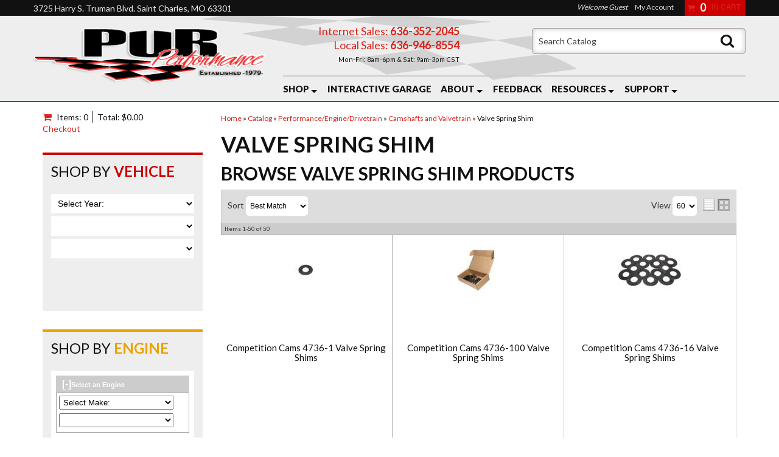

--- FILE ---
content_type: text/html; charset=utf-8
request_url: https://purperformance.com/c-1014881-performance-engine-drivetrain-camshafts-and-valvetrain-valve-spring-shim.html
body_size: 37392
content:
<!DOCTYPE html>
<!-- paulirish.com/2008/conditional-stylesheets-vs-css-hacks-answer-neither/ -->
<!--[if lt IE 7]> <html class="no-js lt-ie9 lt-ie8 lt-ie7" lang="en"> <![endif]-->
<!--[if IE 7]>  <html class="no-js lt-ie9 lt-ie8" lang="en"> <![endif]-->
<!--[if IE 8]>  <html class="no-js lt-ie9" lang="en"> <![endif]-->
<!--[if gt IE 8]><!--> <html class="no-js" lang="en"> <!--<![endif]-->
<head>
    <meta name="viewport" content="width=device-width" />
    <meta charset="utf-8"><script type="text/javascript">(window.NREUM||(NREUM={})).init={privacy:{cookies_enabled:true},ajax:{deny_list:["bam.nr-data.net"]},feature_flags:["soft_nav"],distributed_tracing:{enabled:true}};(window.NREUM||(NREUM={})).loader_config={agentID:"1103356793",accountID:"3906469",trustKey:"3906469",xpid:"Vw8HV1JVARABVFVSBwgBVlYH",licenseKey:"NRJS-5114e709e7357dfdb01",applicationID:"1040096026",browserID:"1103356793"};;/*! For license information please see nr-loader-spa-1.308.0.min.js.LICENSE.txt */
(()=>{var e,t,r={384:(e,t,r)=>{"use strict";r.d(t,{NT:()=>a,US:()=>u,Zm:()=>o,bQ:()=>d,dV:()=>c,pV:()=>l});var n=r(6154),i=r(1863),s=r(1910);const a={beacon:"bam.nr-data.net",errorBeacon:"bam.nr-data.net"};function o(){return n.gm.NREUM||(n.gm.NREUM={}),void 0===n.gm.newrelic&&(n.gm.newrelic=n.gm.NREUM),n.gm.NREUM}function c(){let e=o();return e.o||(e.o={ST:n.gm.setTimeout,SI:n.gm.setImmediate||n.gm.setInterval,CT:n.gm.clearTimeout,XHR:n.gm.XMLHttpRequest,REQ:n.gm.Request,EV:n.gm.Event,PR:n.gm.Promise,MO:n.gm.MutationObserver,FETCH:n.gm.fetch,WS:n.gm.WebSocket},(0,s.i)(...Object.values(e.o))),e}function d(e,t){let r=o();r.initializedAgents??={},t.initializedAt={ms:(0,i.t)(),date:new Date},r.initializedAgents[e]=t}function u(e,t){o()[e]=t}function l(){return function(){let e=o();const t=e.info||{};e.info={beacon:a.beacon,errorBeacon:a.errorBeacon,...t}}(),function(){let e=o();const t=e.init||{};e.init={...t}}(),c(),function(){let e=o();const t=e.loader_config||{};e.loader_config={...t}}(),o()}},782:(e,t,r)=>{"use strict";r.d(t,{T:()=>n});const n=r(860).K7.pageViewTiming},860:(e,t,r)=>{"use strict";r.d(t,{$J:()=>u,K7:()=>c,P3:()=>d,XX:()=>i,Yy:()=>o,df:()=>s,qY:()=>n,v4:()=>a});const n="events",i="jserrors",s="browser/blobs",a="rum",o="browser/logs",c={ajax:"ajax",genericEvents:"generic_events",jserrors:i,logging:"logging",metrics:"metrics",pageAction:"page_action",pageViewEvent:"page_view_event",pageViewTiming:"page_view_timing",sessionReplay:"session_replay",sessionTrace:"session_trace",softNav:"soft_navigations",spa:"spa"},d={[c.pageViewEvent]:1,[c.pageViewTiming]:2,[c.metrics]:3,[c.jserrors]:4,[c.spa]:5,[c.ajax]:6,[c.sessionTrace]:7,[c.softNav]:8,[c.sessionReplay]:9,[c.logging]:10,[c.genericEvents]:11},u={[c.pageViewEvent]:a,[c.pageViewTiming]:n,[c.ajax]:n,[c.spa]:n,[c.softNav]:n,[c.metrics]:i,[c.jserrors]:i,[c.sessionTrace]:s,[c.sessionReplay]:s,[c.logging]:o,[c.genericEvents]:"ins"}},944:(e,t,r)=>{"use strict";r.d(t,{R:()=>i});var n=r(3241);function i(e,t){"function"==typeof console.debug&&(console.debug("New Relic Warning: https://github.com/newrelic/newrelic-browser-agent/blob/main/docs/warning-codes.md#".concat(e),t),(0,n.W)({agentIdentifier:null,drained:null,type:"data",name:"warn",feature:"warn",data:{code:e,secondary:t}}))}},993:(e,t,r)=>{"use strict";r.d(t,{A$:()=>s,ET:()=>a,TZ:()=>o,p_:()=>i});var n=r(860);const i={ERROR:"ERROR",WARN:"WARN",INFO:"INFO",DEBUG:"DEBUG",TRACE:"TRACE"},s={OFF:0,ERROR:1,WARN:2,INFO:3,DEBUG:4,TRACE:5},a="log",o=n.K7.logging},1541:(e,t,r)=>{"use strict";r.d(t,{U:()=>i,f:()=>n});const n={MFE:"MFE",BA:"BA"};function i(e,t){if(2!==t?.harvestEndpointVersion)return{};const r=t.agentRef.runtime.appMetadata.agents[0].entityGuid;return e?{"source.id":e.id,"source.name":e.name,"source.type":e.type,"parent.id":e.parent?.id||r,"parent.type":e.parent?.type||n.BA}:{"entity.guid":r,appId:t.agentRef.info.applicationID}}},1687:(e,t,r)=>{"use strict";r.d(t,{Ak:()=>d,Ze:()=>h,x3:()=>u});var n=r(3241),i=r(7836),s=r(3606),a=r(860),o=r(2646);const c={};function d(e,t){const r={staged:!1,priority:a.P3[t]||0};l(e),c[e].get(t)||c[e].set(t,r)}function u(e,t){e&&c[e]&&(c[e].get(t)&&c[e].delete(t),p(e,t,!1),c[e].size&&f(e))}function l(e){if(!e)throw new Error("agentIdentifier required");c[e]||(c[e]=new Map)}function h(e="",t="feature",r=!1){if(l(e),!e||!c[e].get(t)||r)return p(e,t);c[e].get(t).staged=!0,f(e)}function f(e){const t=Array.from(c[e]);t.every(([e,t])=>t.staged)&&(t.sort((e,t)=>e[1].priority-t[1].priority),t.forEach(([t])=>{c[e].delete(t),p(e,t)}))}function p(e,t,r=!0){const a=e?i.ee.get(e):i.ee,c=s.i.handlers;if(!a.aborted&&a.backlog&&c){if((0,n.W)({agentIdentifier:e,type:"lifecycle",name:"drain",feature:t}),r){const e=a.backlog[t],r=c[t];if(r){for(let t=0;e&&t<e.length;++t)g(e[t],r);Object.entries(r).forEach(([e,t])=>{Object.values(t||{}).forEach(t=>{t[0]?.on&&t[0]?.context()instanceof o.y&&t[0].on(e,t[1])})})}}a.isolatedBacklog||delete c[t],a.backlog[t]=null,a.emit("drain-"+t,[])}}function g(e,t){var r=e[1];Object.values(t[r]||{}).forEach(t=>{var r=e[0];if(t[0]===r){var n=t[1],i=e[3],s=e[2];n.apply(i,s)}})}},1738:(e,t,r)=>{"use strict";r.d(t,{U:()=>f,Y:()=>h});var n=r(3241),i=r(9908),s=r(1863),a=r(944),o=r(5701),c=r(3969),d=r(8362),u=r(860),l=r(4261);function h(e,t,r,s){const h=s||r;!h||h[e]&&h[e]!==d.d.prototype[e]||(h[e]=function(){(0,i.p)(c.xV,["API/"+e+"/called"],void 0,u.K7.metrics,r.ee),(0,n.W)({agentIdentifier:r.agentIdentifier,drained:!!o.B?.[r.agentIdentifier],type:"data",name:"api",feature:l.Pl+e,data:{}});try{return t.apply(this,arguments)}catch(e){(0,a.R)(23,e)}})}function f(e,t,r,n,a){const o=e.info;null===r?delete o.jsAttributes[t]:o.jsAttributes[t]=r,(a||null===r)&&(0,i.p)(l.Pl+n,[(0,s.t)(),t,r],void 0,"session",e.ee)}},1741:(e,t,r)=>{"use strict";r.d(t,{W:()=>s});var n=r(944),i=r(4261);class s{#e(e,...t){if(this[e]!==s.prototype[e])return this[e](...t);(0,n.R)(35,e)}addPageAction(e,t){return this.#e(i.hG,e,t)}register(e){return this.#e(i.eY,e)}recordCustomEvent(e,t){return this.#e(i.fF,e,t)}setPageViewName(e,t){return this.#e(i.Fw,e,t)}setCustomAttribute(e,t,r){return this.#e(i.cD,e,t,r)}noticeError(e,t){return this.#e(i.o5,e,t)}setUserId(e,t=!1){return this.#e(i.Dl,e,t)}setApplicationVersion(e){return this.#e(i.nb,e)}setErrorHandler(e){return this.#e(i.bt,e)}addRelease(e,t){return this.#e(i.k6,e,t)}log(e,t){return this.#e(i.$9,e,t)}start(){return this.#e(i.d3)}finished(e){return this.#e(i.BL,e)}recordReplay(){return this.#e(i.CH)}pauseReplay(){return this.#e(i.Tb)}addToTrace(e){return this.#e(i.U2,e)}setCurrentRouteName(e){return this.#e(i.PA,e)}interaction(e){return this.#e(i.dT,e)}wrapLogger(e,t,r){return this.#e(i.Wb,e,t,r)}measure(e,t){return this.#e(i.V1,e,t)}consent(e){return this.#e(i.Pv,e)}}},1863:(e,t,r)=>{"use strict";function n(){return Math.floor(performance.now())}r.d(t,{t:()=>n})},1910:(e,t,r)=>{"use strict";r.d(t,{i:()=>s});var n=r(944);const i=new Map;function s(...e){return e.every(e=>{if(i.has(e))return i.get(e);const t="function"==typeof e?e.toString():"",r=t.includes("[native code]"),s=t.includes("nrWrapper");return r||s||(0,n.R)(64,e?.name||t),i.set(e,r),r})}},2555:(e,t,r)=>{"use strict";r.d(t,{D:()=>o,f:()=>a});var n=r(384),i=r(8122);const s={beacon:n.NT.beacon,errorBeacon:n.NT.errorBeacon,licenseKey:void 0,applicationID:void 0,sa:void 0,queueTime:void 0,applicationTime:void 0,ttGuid:void 0,user:void 0,account:void 0,product:void 0,extra:void 0,jsAttributes:{},userAttributes:void 0,atts:void 0,transactionName:void 0,tNamePlain:void 0};function a(e){try{return!!e.licenseKey&&!!e.errorBeacon&&!!e.applicationID}catch(e){return!1}}const o=e=>(0,i.a)(e,s)},2614:(e,t,r)=>{"use strict";r.d(t,{BB:()=>a,H3:()=>n,g:()=>d,iL:()=>c,tS:()=>o,uh:()=>i,wk:()=>s});const n="NRBA",i="SESSION",s=144e5,a=18e5,o={STARTED:"session-started",PAUSE:"session-pause",RESET:"session-reset",RESUME:"session-resume",UPDATE:"session-update"},c={SAME_TAB:"same-tab",CROSS_TAB:"cross-tab"},d={OFF:0,FULL:1,ERROR:2}},2646:(e,t,r)=>{"use strict";r.d(t,{y:()=>n});class n{constructor(e){this.contextId=e}}},2843:(e,t,r)=>{"use strict";r.d(t,{G:()=>s,u:()=>i});var n=r(3878);function i(e,t=!1,r,i){(0,n.DD)("visibilitychange",function(){if(t)return void("hidden"===document.visibilityState&&e());e(document.visibilityState)},r,i)}function s(e,t,r){(0,n.sp)("pagehide",e,t,r)}},3241:(e,t,r)=>{"use strict";r.d(t,{W:()=>s});var n=r(6154);const i="newrelic";function s(e={}){try{n.gm.dispatchEvent(new CustomEvent(i,{detail:e}))}catch(e){}}},3304:(e,t,r)=>{"use strict";r.d(t,{A:()=>s});var n=r(7836);const i=()=>{const e=new WeakSet;return(t,r)=>{if("object"==typeof r&&null!==r){if(e.has(r))return;e.add(r)}return r}};function s(e){try{return JSON.stringify(e,i())??""}catch(e){try{n.ee.emit("internal-error",[e])}catch(e){}return""}}},3333:(e,t,r)=>{"use strict";r.d(t,{$v:()=>u,TZ:()=>n,Xh:()=>c,Zp:()=>i,kd:()=>d,mq:()=>o,nf:()=>a,qN:()=>s});const n=r(860).K7.genericEvents,i=["auxclick","click","copy","keydown","paste","scrollend"],s=["focus","blur"],a=4,o=1e3,c=2e3,d=["PageAction","UserAction","BrowserPerformance"],u={RESOURCES:"experimental.resources",REGISTER:"register"}},3434:(e,t,r)=>{"use strict";r.d(t,{Jt:()=>s,YM:()=>d});var n=r(7836),i=r(5607);const s="nr@original:".concat(i.W),a=50;var o=Object.prototype.hasOwnProperty,c=!1;function d(e,t){return e||(e=n.ee),r.inPlace=function(e,t,n,i,s){n||(n="");const a="-"===n.charAt(0);for(let o=0;o<t.length;o++){const c=t[o],d=e[c];l(d)||(e[c]=r(d,a?c+n:n,i,c,s))}},r.flag=s,r;function r(t,r,n,c,d){return l(t)?t:(r||(r=""),nrWrapper[s]=t,function(e,t,r){if(Object.defineProperty&&Object.keys)try{return Object.keys(e).forEach(function(r){Object.defineProperty(t,r,{get:function(){return e[r]},set:function(t){return e[r]=t,t}})}),t}catch(e){u([e],r)}for(var n in e)o.call(e,n)&&(t[n]=e[n])}(t,nrWrapper,e),nrWrapper);function nrWrapper(){var s,o,l,h;let f;try{o=this,s=[...arguments],l="function"==typeof n?n(s,o):n||{}}catch(t){u([t,"",[s,o,c],l],e)}i(r+"start",[s,o,c],l,d);const p=performance.now();let g;try{return h=t.apply(o,s),g=performance.now(),h}catch(e){throw g=performance.now(),i(r+"err",[s,o,e],l,d),f=e,f}finally{const e=g-p,t={start:p,end:g,duration:e,isLongTask:e>=a,methodName:c,thrownError:f};t.isLongTask&&i("long-task",[t,o],l,d),i(r+"end",[s,o,h],l,d)}}}function i(r,n,i,s){if(!c||t){var a=c;c=!0;try{e.emit(r,n,i,t,s)}catch(t){u([t,r,n,i],e)}c=a}}}function u(e,t){t||(t=n.ee);try{t.emit("internal-error",e)}catch(e){}}function l(e){return!(e&&"function"==typeof e&&e.apply&&!e[s])}},3606:(e,t,r)=>{"use strict";r.d(t,{i:()=>s});var n=r(9908);s.on=a;var i=s.handlers={};function s(e,t,r,s){a(s||n.d,i,e,t,r)}function a(e,t,r,i,s){s||(s="feature"),e||(e=n.d);var a=t[s]=t[s]||{};(a[r]=a[r]||[]).push([e,i])}},3738:(e,t,r)=>{"use strict";r.d(t,{He:()=>i,Kp:()=>o,Lc:()=>d,Rz:()=>u,TZ:()=>n,bD:()=>s,d3:()=>a,jx:()=>l,sl:()=>h,uP:()=>c});const n=r(860).K7.sessionTrace,i="bstResource",s="resource",a="-start",o="-end",c="fn"+a,d="fn"+o,u="pushState",l=1e3,h=3e4},3785:(e,t,r)=>{"use strict";r.d(t,{R:()=>c,b:()=>d});var n=r(9908),i=r(1863),s=r(860),a=r(3969),o=r(993);function c(e,t,r={},c=o.p_.INFO,d=!0,u,l=(0,i.t)()){(0,n.p)(a.xV,["API/logging/".concat(c.toLowerCase(),"/called")],void 0,s.K7.metrics,e),(0,n.p)(o.ET,[l,t,r,c,d,u],void 0,s.K7.logging,e)}function d(e){return"string"==typeof e&&Object.values(o.p_).some(t=>t===e.toUpperCase().trim())}},3878:(e,t,r)=>{"use strict";function n(e,t){return{capture:e,passive:!1,signal:t}}function i(e,t,r=!1,i){window.addEventListener(e,t,n(r,i))}function s(e,t,r=!1,i){document.addEventListener(e,t,n(r,i))}r.d(t,{DD:()=>s,jT:()=>n,sp:()=>i})},3962:(e,t,r)=>{"use strict";r.d(t,{AM:()=>a,O2:()=>l,OV:()=>s,Qu:()=>h,TZ:()=>c,ih:()=>f,pP:()=>o,t1:()=>u,tC:()=>i,wD:()=>d});var n=r(860);const i=["click","keydown","submit"],s="popstate",a="api",o="initialPageLoad",c=n.K7.softNav,d=5e3,u=500,l={INITIAL_PAGE_LOAD:"",ROUTE_CHANGE:1,UNSPECIFIED:2},h={INTERACTION:1,AJAX:2,CUSTOM_END:3,CUSTOM_TRACER:4},f={IP:"in progress",PF:"pending finish",FIN:"finished",CAN:"cancelled"}},3969:(e,t,r)=>{"use strict";r.d(t,{TZ:()=>n,XG:()=>o,rs:()=>i,xV:()=>a,z_:()=>s});const n=r(860).K7.metrics,i="sm",s="cm",a="storeSupportabilityMetrics",o="storeEventMetrics"},4234:(e,t,r)=>{"use strict";r.d(t,{W:()=>s});var n=r(7836),i=r(1687);class s{constructor(e,t){this.agentIdentifier=e,this.ee=n.ee.get(e),this.featureName=t,this.blocked=!1}deregisterDrain(){(0,i.x3)(this.agentIdentifier,this.featureName)}}},4261:(e,t,r)=>{"use strict";r.d(t,{$9:()=>u,BL:()=>c,CH:()=>p,Dl:()=>R,Fw:()=>w,PA:()=>v,Pl:()=>n,Pv:()=>A,Tb:()=>h,U2:()=>a,V1:()=>E,Wb:()=>T,bt:()=>y,cD:()=>b,d3:()=>x,dT:()=>d,eY:()=>g,fF:()=>f,hG:()=>s,hw:()=>i,k6:()=>o,nb:()=>m,o5:()=>l});const n="api-",i=n+"ixn-",s="addPageAction",a="addToTrace",o="addRelease",c="finished",d="interaction",u="log",l="noticeError",h="pauseReplay",f="recordCustomEvent",p="recordReplay",g="register",m="setApplicationVersion",v="setCurrentRouteName",b="setCustomAttribute",y="setErrorHandler",w="setPageViewName",R="setUserId",x="start",T="wrapLogger",E="measure",A="consent"},5205:(e,t,r)=>{"use strict";r.d(t,{j:()=>S});var n=r(384),i=r(1741);var s=r(2555),a=r(3333);const o=e=>{if(!e||"string"!=typeof e)return!1;try{document.createDocumentFragment().querySelector(e)}catch{return!1}return!0};var c=r(2614),d=r(944),u=r(8122);const l="[data-nr-mask]",h=e=>(0,u.a)(e,(()=>{const e={feature_flags:[],experimental:{allow_registered_children:!1,resources:!1},mask_selector:"*",block_selector:"[data-nr-block]",mask_input_options:{color:!1,date:!1,"datetime-local":!1,email:!1,month:!1,number:!1,range:!1,search:!1,tel:!1,text:!1,time:!1,url:!1,week:!1,textarea:!1,select:!1,password:!0}};return{ajax:{deny_list:void 0,block_internal:!0,enabled:!0,autoStart:!0},api:{get allow_registered_children(){return e.feature_flags.includes(a.$v.REGISTER)||e.experimental.allow_registered_children},set allow_registered_children(t){e.experimental.allow_registered_children=t},duplicate_registered_data:!1},browser_consent_mode:{enabled:!1},distributed_tracing:{enabled:void 0,exclude_newrelic_header:void 0,cors_use_newrelic_header:void 0,cors_use_tracecontext_headers:void 0,allowed_origins:void 0},get feature_flags(){return e.feature_flags},set feature_flags(t){e.feature_flags=t},generic_events:{enabled:!0,autoStart:!0},harvest:{interval:30},jserrors:{enabled:!0,autoStart:!0},logging:{enabled:!0,autoStart:!0},metrics:{enabled:!0,autoStart:!0},obfuscate:void 0,page_action:{enabled:!0},page_view_event:{enabled:!0,autoStart:!0},page_view_timing:{enabled:!0,autoStart:!0},performance:{capture_marks:!1,capture_measures:!1,capture_detail:!0,resources:{get enabled(){return e.feature_flags.includes(a.$v.RESOURCES)||e.experimental.resources},set enabled(t){e.experimental.resources=t},asset_types:[],first_party_domains:[],ignore_newrelic:!0}},privacy:{cookies_enabled:!0},proxy:{assets:void 0,beacon:void 0},session:{expiresMs:c.wk,inactiveMs:c.BB},session_replay:{autoStart:!0,enabled:!1,preload:!1,sampling_rate:10,error_sampling_rate:100,collect_fonts:!1,inline_images:!1,fix_stylesheets:!0,mask_all_inputs:!0,get mask_text_selector(){return e.mask_selector},set mask_text_selector(t){o(t)?e.mask_selector="".concat(t,",").concat(l):""===t||null===t?e.mask_selector=l:(0,d.R)(5,t)},get block_class(){return"nr-block"},get ignore_class(){return"nr-ignore"},get mask_text_class(){return"nr-mask"},get block_selector(){return e.block_selector},set block_selector(t){o(t)?e.block_selector+=",".concat(t):""!==t&&(0,d.R)(6,t)},get mask_input_options(){return e.mask_input_options},set mask_input_options(t){t&&"object"==typeof t?e.mask_input_options={...t,password:!0}:(0,d.R)(7,t)}},session_trace:{enabled:!0,autoStart:!0},soft_navigations:{enabled:!0,autoStart:!0},spa:{enabled:!0,autoStart:!0},ssl:void 0,user_actions:{enabled:!0,elementAttributes:["id","className","tagName","type"]}}})());var f=r(6154),p=r(9324);let g=0;const m={buildEnv:p.F3,distMethod:p.Xs,version:p.xv,originTime:f.WN},v={consented:!1},b={appMetadata:{},get consented(){return this.session?.state?.consent||v.consented},set consented(e){v.consented=e},customTransaction:void 0,denyList:void 0,disabled:!1,harvester:void 0,isolatedBacklog:!1,isRecording:!1,loaderType:void 0,maxBytes:3e4,obfuscator:void 0,onerror:void 0,ptid:void 0,releaseIds:{},session:void 0,timeKeeper:void 0,registeredEntities:[],jsAttributesMetadata:{bytes:0},get harvestCount(){return++g}},y=e=>{const t=(0,u.a)(e,b),r=Object.keys(m).reduce((e,t)=>(e[t]={value:m[t],writable:!1,configurable:!0,enumerable:!0},e),{});return Object.defineProperties(t,r)};var w=r(5701);const R=e=>{const t=e.startsWith("http");e+="/",r.p=t?e:"https://"+e};var x=r(7836),T=r(3241);const E={accountID:void 0,trustKey:void 0,agentID:void 0,licenseKey:void 0,applicationID:void 0,xpid:void 0},A=e=>(0,u.a)(e,E),_=new Set;function S(e,t={},r,a){let{init:o,info:c,loader_config:d,runtime:u={},exposed:l=!0}=t;if(!c){const e=(0,n.pV)();o=e.init,c=e.info,d=e.loader_config}e.init=h(o||{}),e.loader_config=A(d||{}),c.jsAttributes??={},f.bv&&(c.jsAttributes.isWorker=!0),e.info=(0,s.D)(c);const p=e.init,g=[c.beacon,c.errorBeacon];_.has(e.agentIdentifier)||(p.proxy.assets&&(R(p.proxy.assets),g.push(p.proxy.assets)),p.proxy.beacon&&g.push(p.proxy.beacon),e.beacons=[...g],function(e){const t=(0,n.pV)();Object.getOwnPropertyNames(i.W.prototype).forEach(r=>{const n=i.W.prototype[r];if("function"!=typeof n||"constructor"===n)return;let s=t[r];e[r]&&!1!==e.exposed&&"micro-agent"!==e.runtime?.loaderType&&(t[r]=(...t)=>{const n=e[r](...t);return s?s(...t):n})})}(e),(0,n.US)("activatedFeatures",w.B)),u.denyList=[...p.ajax.deny_list||[],...p.ajax.block_internal?g:[]],u.ptid=e.agentIdentifier,u.loaderType=r,e.runtime=y(u),_.has(e.agentIdentifier)||(e.ee=x.ee.get(e.agentIdentifier),e.exposed=l,(0,T.W)({agentIdentifier:e.agentIdentifier,drained:!!w.B?.[e.agentIdentifier],type:"lifecycle",name:"initialize",feature:void 0,data:e.config})),_.add(e.agentIdentifier)}},5270:(e,t,r)=>{"use strict";r.d(t,{Aw:()=>a,SR:()=>s,rF:()=>o});var n=r(384),i=r(7767);function s(e){return!!(0,n.dV)().o.MO&&(0,i.V)(e)&&!0===e?.session_trace.enabled}function a(e){return!0===e?.session_replay.preload&&s(e)}function o(e,t){try{if("string"==typeof t?.type){if("password"===t.type.toLowerCase())return"*".repeat(e?.length||0);if(void 0!==t?.dataset?.nrUnmask||t?.classList?.contains("nr-unmask"))return e}}catch(e){}return"string"==typeof e?e.replace(/[\S]/g,"*"):"*".repeat(e?.length||0)}},5289:(e,t,r)=>{"use strict";r.d(t,{GG:()=>a,Qr:()=>c,sB:()=>o});var n=r(3878),i=r(6389);function s(){return"undefined"==typeof document||"complete"===document.readyState}function a(e,t){if(s())return e();const r=(0,i.J)(e),a=setInterval(()=>{s()&&(clearInterval(a),r())},500);(0,n.sp)("load",r,t)}function o(e){if(s())return e();(0,n.DD)("DOMContentLoaded",e)}function c(e){if(s())return e();(0,n.sp)("popstate",e)}},5607:(e,t,r)=>{"use strict";r.d(t,{W:()=>n});const n=(0,r(9566).bz)()},5701:(e,t,r)=>{"use strict";r.d(t,{B:()=>s,t:()=>a});var n=r(3241);const i=new Set,s={};function a(e,t){const r=t.agentIdentifier;s[r]??={},e&&"object"==typeof e&&(i.has(r)||(t.ee.emit("rumresp",[e]),s[r]=e,i.add(r),(0,n.W)({agentIdentifier:r,loaded:!0,drained:!0,type:"lifecycle",name:"load",feature:void 0,data:e})))}},6154:(e,t,r)=>{"use strict";r.d(t,{OF:()=>d,RI:()=>i,WN:()=>h,bv:()=>s,eN:()=>f,gm:()=>a,lR:()=>l,m:()=>c,mw:()=>o,sb:()=>u});var n=r(1863);const i="undefined"!=typeof window&&!!window.document,s="undefined"!=typeof WorkerGlobalScope&&("undefined"!=typeof self&&self instanceof WorkerGlobalScope&&self.navigator instanceof WorkerNavigator||"undefined"!=typeof globalThis&&globalThis instanceof WorkerGlobalScope&&globalThis.navigator instanceof WorkerNavigator),a=i?window:"undefined"!=typeof WorkerGlobalScope&&("undefined"!=typeof self&&self instanceof WorkerGlobalScope&&self||"undefined"!=typeof globalThis&&globalThis instanceof WorkerGlobalScope&&globalThis),o=Boolean("hidden"===a?.document?.visibilityState),c=""+a?.location,d=/iPad|iPhone|iPod/.test(a.navigator?.userAgent),u=d&&"undefined"==typeof SharedWorker,l=(()=>{const e=a.navigator?.userAgent?.match(/Firefox[/\s](\d+\.\d+)/);return Array.isArray(e)&&e.length>=2?+e[1]:0})(),h=Date.now()-(0,n.t)(),f=()=>"undefined"!=typeof PerformanceNavigationTiming&&a?.performance?.getEntriesByType("navigation")?.[0]?.responseStart},6344:(e,t,r)=>{"use strict";r.d(t,{BB:()=>u,Qb:()=>l,TZ:()=>i,Ug:()=>a,Vh:()=>s,_s:()=>o,bc:()=>d,yP:()=>c});var n=r(2614);const i=r(860).K7.sessionReplay,s="errorDuringReplay",a=.12,o={DomContentLoaded:0,Load:1,FullSnapshot:2,IncrementalSnapshot:3,Meta:4,Custom:5},c={[n.g.ERROR]:15e3,[n.g.FULL]:3e5,[n.g.OFF]:0},d={RESET:{message:"Session was reset",sm:"Reset"},IMPORT:{message:"Recorder failed to import",sm:"Import"},TOO_MANY:{message:"429: Too Many Requests",sm:"Too-Many"},TOO_BIG:{message:"Payload was too large",sm:"Too-Big"},CROSS_TAB:{message:"Session Entity was set to OFF on another tab",sm:"Cross-Tab"},ENTITLEMENTS:{message:"Session Replay is not allowed and will not be started",sm:"Entitlement"}},u=5e3,l={API:"api",RESUME:"resume",SWITCH_TO_FULL:"switchToFull",INITIALIZE:"initialize",PRELOAD:"preload"}},6389:(e,t,r)=>{"use strict";function n(e,t=500,r={}){const n=r?.leading||!1;let i;return(...r)=>{n&&void 0===i&&(e.apply(this,r),i=setTimeout(()=>{i=clearTimeout(i)},t)),n||(clearTimeout(i),i=setTimeout(()=>{e.apply(this,r)},t))}}function i(e){let t=!1;return(...r)=>{t||(t=!0,e.apply(this,r))}}r.d(t,{J:()=>i,s:()=>n})},6630:(e,t,r)=>{"use strict";r.d(t,{T:()=>n});const n=r(860).K7.pageViewEvent},6774:(e,t,r)=>{"use strict";r.d(t,{T:()=>n});const n=r(860).K7.jserrors},7295:(e,t,r)=>{"use strict";r.d(t,{Xv:()=>a,gX:()=>i,iW:()=>s});var n=[];function i(e){if(!e||s(e))return!1;if(0===n.length)return!0;if("*"===n[0].hostname)return!1;for(var t=0;t<n.length;t++){var r=n[t];if(r.hostname.test(e.hostname)&&r.pathname.test(e.pathname))return!1}return!0}function s(e){return void 0===e.hostname}function a(e){if(n=[],e&&e.length)for(var t=0;t<e.length;t++){let r=e[t];if(!r)continue;if("*"===r)return void(n=[{hostname:"*"}]);0===r.indexOf("http://")?r=r.substring(7):0===r.indexOf("https://")&&(r=r.substring(8));const i=r.indexOf("/");let s,a;i>0?(s=r.substring(0,i),a=r.substring(i)):(s=r,a="*");let[c]=s.split(":");n.push({hostname:o(c),pathname:o(a,!0)})}}function o(e,t=!1){const r=e.replace(/[.+?^${}()|[\]\\]/g,e=>"\\"+e).replace(/\*/g,".*?");return new RegExp((t?"^":"")+r+"$")}},7485:(e,t,r)=>{"use strict";r.d(t,{D:()=>i});var n=r(6154);function i(e){if(0===(e||"").indexOf("data:"))return{protocol:"data"};try{const t=new URL(e,location.href),r={port:t.port,hostname:t.hostname,pathname:t.pathname,search:t.search,protocol:t.protocol.slice(0,t.protocol.indexOf(":")),sameOrigin:t.protocol===n.gm?.location?.protocol&&t.host===n.gm?.location?.host};return r.port&&""!==r.port||("http:"===t.protocol&&(r.port="80"),"https:"===t.protocol&&(r.port="443")),r.pathname&&""!==r.pathname?r.pathname.startsWith("/")||(r.pathname="/".concat(r.pathname)):r.pathname="/",r}catch(e){return{}}}},7699:(e,t,r)=>{"use strict";r.d(t,{It:()=>s,KC:()=>o,No:()=>i,qh:()=>a});var n=r(860);const i=16e3,s=1e6,a="SESSION_ERROR",o={[n.K7.logging]:!0,[n.K7.genericEvents]:!1,[n.K7.jserrors]:!1,[n.K7.ajax]:!1}},7767:(e,t,r)=>{"use strict";r.d(t,{V:()=>i});var n=r(6154);const i=e=>n.RI&&!0===e?.privacy.cookies_enabled},7836:(e,t,r)=>{"use strict";r.d(t,{P:()=>o,ee:()=>c});var n=r(384),i=r(8990),s=r(2646),a=r(5607);const o="nr@context:".concat(a.W),c=function e(t,r){var n={},a={},u={},l=!1;try{l=16===r.length&&d.initializedAgents?.[r]?.runtime.isolatedBacklog}catch(e){}var h={on:p,addEventListener:p,removeEventListener:function(e,t){var r=n[e];if(!r)return;for(var i=0;i<r.length;i++)r[i]===t&&r.splice(i,1)},emit:function(e,r,n,i,s){!1!==s&&(s=!0);if(c.aborted&&!i)return;t&&s&&t.emit(e,r,n);var o=f(n);g(e).forEach(e=>{e.apply(o,r)});var d=v()[a[e]];d&&d.push([h,e,r,o]);return o},get:m,listeners:g,context:f,buffer:function(e,t){const r=v();if(t=t||"feature",h.aborted)return;Object.entries(e||{}).forEach(([e,n])=>{a[n]=t,t in r||(r[t]=[])})},abort:function(){h._aborted=!0,Object.keys(h.backlog).forEach(e=>{delete h.backlog[e]})},isBuffering:function(e){return!!v()[a[e]]},debugId:r,backlog:l?{}:t&&"object"==typeof t.backlog?t.backlog:{},isolatedBacklog:l};return Object.defineProperty(h,"aborted",{get:()=>{let e=h._aborted||!1;return e||(t&&(e=t.aborted),e)}}),h;function f(e){return e&&e instanceof s.y?e:e?(0,i.I)(e,o,()=>new s.y(o)):new s.y(o)}function p(e,t){n[e]=g(e).concat(t)}function g(e){return n[e]||[]}function m(t){return u[t]=u[t]||e(h,t)}function v(){return h.backlog}}(void 0,"globalEE"),d=(0,n.Zm)();d.ee||(d.ee=c)},8122:(e,t,r)=>{"use strict";r.d(t,{a:()=>i});var n=r(944);function i(e,t){try{if(!e||"object"!=typeof e)return(0,n.R)(3);if(!t||"object"!=typeof t)return(0,n.R)(4);const r=Object.create(Object.getPrototypeOf(t),Object.getOwnPropertyDescriptors(t)),s=0===Object.keys(r).length?e:r;for(let a in s)if(void 0!==e[a])try{if(null===e[a]){r[a]=null;continue}Array.isArray(e[a])&&Array.isArray(t[a])?r[a]=Array.from(new Set([...e[a],...t[a]])):"object"==typeof e[a]&&"object"==typeof t[a]?r[a]=i(e[a],t[a]):r[a]=e[a]}catch(e){r[a]||(0,n.R)(1,e)}return r}catch(e){(0,n.R)(2,e)}}},8139:(e,t,r)=>{"use strict";r.d(t,{u:()=>h});var n=r(7836),i=r(3434),s=r(8990),a=r(6154);const o={},c=a.gm.XMLHttpRequest,d="addEventListener",u="removeEventListener",l="nr@wrapped:".concat(n.P);function h(e){var t=function(e){return(e||n.ee).get("events")}(e);if(o[t.debugId]++)return t;o[t.debugId]=1;var r=(0,i.YM)(t,!0);function h(e){r.inPlace(e,[d,u],"-",p)}function p(e,t){return e[1]}return"getPrototypeOf"in Object&&(a.RI&&f(document,h),c&&f(c.prototype,h),f(a.gm,h)),t.on(d+"-start",function(e,t){var n=e[1];if(null!==n&&("function"==typeof n||"object"==typeof n)&&"newrelic"!==e[0]){var i=(0,s.I)(n,l,function(){var e={object:function(){if("function"!=typeof n.handleEvent)return;return n.handleEvent.apply(n,arguments)},function:n}[typeof n];return e?r(e,"fn-",null,e.name||"anonymous"):n});this.wrapped=e[1]=i}}),t.on(u+"-start",function(e){e[1]=this.wrapped||e[1]}),t}function f(e,t,...r){let n=e;for(;"object"==typeof n&&!Object.prototype.hasOwnProperty.call(n,d);)n=Object.getPrototypeOf(n);n&&t(n,...r)}},8362:(e,t,r)=>{"use strict";r.d(t,{d:()=>s});var n=r(9566),i=r(1741);class s extends i.W{agentIdentifier=(0,n.LA)(16)}},8374:(e,t,r)=>{r.nc=(()=>{try{return document?.currentScript?.nonce}catch(e){}return""})()},8990:(e,t,r)=>{"use strict";r.d(t,{I:()=>i});var n=Object.prototype.hasOwnProperty;function i(e,t,r){if(n.call(e,t))return e[t];var i=r();if(Object.defineProperty&&Object.keys)try{return Object.defineProperty(e,t,{value:i,writable:!0,enumerable:!1}),i}catch(e){}return e[t]=i,i}},9119:(e,t,r)=>{"use strict";r.d(t,{L:()=>s});var n=/([^?#]*)[^#]*(#[^?]*|$).*/,i=/([^?#]*)().*/;function s(e,t){return e?e.replace(t?n:i,"$1$2"):e}},9300:(e,t,r)=>{"use strict";r.d(t,{T:()=>n});const n=r(860).K7.ajax},9324:(e,t,r)=>{"use strict";r.d(t,{AJ:()=>a,F3:()=>i,Xs:()=>s,Yq:()=>o,xv:()=>n});const n="1.308.0",i="PROD",s="CDN",a="@newrelic/rrweb",o="1.0.1"},9566:(e,t,r)=>{"use strict";r.d(t,{LA:()=>o,ZF:()=>c,bz:()=>a,el:()=>d});var n=r(6154);const i="xxxxxxxx-xxxx-4xxx-yxxx-xxxxxxxxxxxx";function s(e,t){return e?15&e[t]:16*Math.random()|0}function a(){const e=n.gm?.crypto||n.gm?.msCrypto;let t,r=0;return e&&e.getRandomValues&&(t=e.getRandomValues(new Uint8Array(30))),i.split("").map(e=>"x"===e?s(t,r++).toString(16):"y"===e?(3&s()|8).toString(16):e).join("")}function o(e){const t=n.gm?.crypto||n.gm?.msCrypto;let r,i=0;t&&t.getRandomValues&&(r=t.getRandomValues(new Uint8Array(e)));const a=[];for(var o=0;o<e;o++)a.push(s(r,i++).toString(16));return a.join("")}function c(){return o(16)}function d(){return o(32)}},9908:(e,t,r)=>{"use strict";r.d(t,{d:()=>n,p:()=>i});var n=r(7836).ee.get("handle");function i(e,t,r,i,s){s?(s.buffer([e],i),s.emit(e,t,r)):(n.buffer([e],i),n.emit(e,t,r))}}},n={};function i(e){var t=n[e];if(void 0!==t)return t.exports;var s=n[e]={exports:{}};return r[e](s,s.exports,i),s.exports}i.m=r,i.d=(e,t)=>{for(var r in t)i.o(t,r)&&!i.o(e,r)&&Object.defineProperty(e,r,{enumerable:!0,get:t[r]})},i.f={},i.e=e=>Promise.all(Object.keys(i.f).reduce((t,r)=>(i.f[r](e,t),t),[])),i.u=e=>({212:"nr-spa-compressor",249:"nr-spa-recorder",478:"nr-spa"}[e]+"-1.308.0.min.js"),i.o=(e,t)=>Object.prototype.hasOwnProperty.call(e,t),e={},t="NRBA-1.308.0.PROD:",i.l=(r,n,s,a)=>{if(e[r])e[r].push(n);else{var o,c;if(void 0!==s)for(var d=document.getElementsByTagName("script"),u=0;u<d.length;u++){var l=d[u];if(l.getAttribute("src")==r||l.getAttribute("data-webpack")==t+s){o=l;break}}if(!o){c=!0;var h={478:"sha512-RSfSVnmHk59T/uIPbdSE0LPeqcEdF4/+XhfJdBuccH5rYMOEZDhFdtnh6X6nJk7hGpzHd9Ujhsy7lZEz/ORYCQ==",249:"sha512-ehJXhmntm85NSqW4MkhfQqmeKFulra3klDyY0OPDUE+sQ3GokHlPh1pmAzuNy//3j4ac6lzIbmXLvGQBMYmrkg==",212:"sha512-B9h4CR46ndKRgMBcK+j67uSR2RCnJfGefU+A7FrgR/k42ovXy5x/MAVFiSvFxuVeEk/pNLgvYGMp1cBSK/G6Fg=="};(o=document.createElement("script")).charset="utf-8",i.nc&&o.setAttribute("nonce",i.nc),o.setAttribute("data-webpack",t+s),o.src=r,0!==o.src.indexOf(window.location.origin+"/")&&(o.crossOrigin="anonymous"),h[a]&&(o.integrity=h[a])}e[r]=[n];var f=(t,n)=>{o.onerror=o.onload=null,clearTimeout(p);var i=e[r];if(delete e[r],o.parentNode&&o.parentNode.removeChild(o),i&&i.forEach(e=>e(n)),t)return t(n)},p=setTimeout(f.bind(null,void 0,{type:"timeout",target:o}),12e4);o.onerror=f.bind(null,o.onerror),o.onload=f.bind(null,o.onload),c&&document.head.appendChild(o)}},i.r=e=>{"undefined"!=typeof Symbol&&Symbol.toStringTag&&Object.defineProperty(e,Symbol.toStringTag,{value:"Module"}),Object.defineProperty(e,"__esModule",{value:!0})},i.p="https://js-agent.newrelic.com/",(()=>{var e={38:0,788:0};i.f.j=(t,r)=>{var n=i.o(e,t)?e[t]:void 0;if(0!==n)if(n)r.push(n[2]);else{var s=new Promise((r,i)=>n=e[t]=[r,i]);r.push(n[2]=s);var a=i.p+i.u(t),o=new Error;i.l(a,r=>{if(i.o(e,t)&&(0!==(n=e[t])&&(e[t]=void 0),n)){var s=r&&("load"===r.type?"missing":r.type),a=r&&r.target&&r.target.src;o.message="Loading chunk "+t+" failed: ("+s+": "+a+")",o.name="ChunkLoadError",o.type=s,o.request=a,n[1](o)}},"chunk-"+t,t)}};var t=(t,r)=>{var n,s,[a,o,c]=r,d=0;if(a.some(t=>0!==e[t])){for(n in o)i.o(o,n)&&(i.m[n]=o[n]);if(c)c(i)}for(t&&t(r);d<a.length;d++)s=a[d],i.o(e,s)&&e[s]&&e[s][0](),e[s]=0},r=self["webpackChunk:NRBA-1.308.0.PROD"]=self["webpackChunk:NRBA-1.308.0.PROD"]||[];r.forEach(t.bind(null,0)),r.push=t.bind(null,r.push.bind(r))})(),(()=>{"use strict";i(8374);var e=i(8362),t=i(860);const r=Object.values(t.K7);var n=i(5205);var s=i(9908),a=i(1863),o=i(4261),c=i(1738);var d=i(1687),u=i(4234),l=i(5289),h=i(6154),f=i(944),p=i(5270),g=i(7767),m=i(6389),v=i(7699);class b extends u.W{constructor(e,t){super(e.agentIdentifier,t),this.agentRef=e,this.abortHandler=void 0,this.featAggregate=void 0,this.loadedSuccessfully=void 0,this.onAggregateImported=new Promise(e=>{this.loadedSuccessfully=e}),this.deferred=Promise.resolve(),!1===e.init[this.featureName].autoStart?this.deferred=new Promise((t,r)=>{this.ee.on("manual-start-all",(0,m.J)(()=>{(0,d.Ak)(e.agentIdentifier,this.featureName),t()}))}):(0,d.Ak)(e.agentIdentifier,t)}importAggregator(e,t,r={}){if(this.featAggregate)return;const n=async()=>{let n;await this.deferred;try{if((0,g.V)(e.init)){const{setupAgentSession:t}=await i.e(478).then(i.bind(i,8766));n=t(e)}}catch(e){(0,f.R)(20,e),this.ee.emit("internal-error",[e]),(0,s.p)(v.qh,[e],void 0,this.featureName,this.ee)}try{if(!this.#t(this.featureName,n,e.init))return(0,d.Ze)(this.agentIdentifier,this.featureName),void this.loadedSuccessfully(!1);const{Aggregate:i}=await t();this.featAggregate=new i(e,r),e.runtime.harvester.initializedAggregates.push(this.featAggregate),this.loadedSuccessfully(!0)}catch(e){(0,f.R)(34,e),this.abortHandler?.(),(0,d.Ze)(this.agentIdentifier,this.featureName,!0),this.loadedSuccessfully(!1),this.ee&&this.ee.abort()}};h.RI?(0,l.GG)(()=>n(),!0):n()}#t(e,r,n){if(this.blocked)return!1;switch(e){case t.K7.sessionReplay:return(0,p.SR)(n)&&!!r;case t.K7.sessionTrace:return!!r;default:return!0}}}var y=i(6630),w=i(2614),R=i(3241);class x extends b{static featureName=y.T;constructor(e){var t;super(e,y.T),this.setupInspectionEvents(e.agentIdentifier),t=e,(0,c.Y)(o.Fw,function(e,r){"string"==typeof e&&("/"!==e.charAt(0)&&(e="/"+e),t.runtime.customTransaction=(r||"http://custom.transaction")+e,(0,s.p)(o.Pl+o.Fw,[(0,a.t)()],void 0,void 0,t.ee))},t),this.importAggregator(e,()=>i.e(478).then(i.bind(i,2467)))}setupInspectionEvents(e){const t=(t,r)=>{t&&(0,R.W)({agentIdentifier:e,timeStamp:t.timeStamp,loaded:"complete"===t.target.readyState,type:"window",name:r,data:t.target.location+""})};(0,l.sB)(e=>{t(e,"DOMContentLoaded")}),(0,l.GG)(e=>{t(e,"load")}),(0,l.Qr)(e=>{t(e,"navigate")}),this.ee.on(w.tS.UPDATE,(t,r)=>{(0,R.W)({agentIdentifier:e,type:"lifecycle",name:"session",data:r})})}}var T=i(384);class E extends e.d{constructor(e){var t;(super(),h.gm)?(this.features={},(0,T.bQ)(this.agentIdentifier,this),this.desiredFeatures=new Set(e.features||[]),this.desiredFeatures.add(x),(0,n.j)(this,e,e.loaderType||"agent"),t=this,(0,c.Y)(o.cD,function(e,r,n=!1){if("string"==typeof e){if(["string","number","boolean"].includes(typeof r)||null===r)return(0,c.U)(t,e,r,o.cD,n);(0,f.R)(40,typeof r)}else(0,f.R)(39,typeof e)},t),function(e){(0,c.Y)(o.Dl,function(t,r=!1){if("string"!=typeof t&&null!==t)return void(0,f.R)(41,typeof t);const n=e.info.jsAttributes["enduser.id"];r&&null!=n&&n!==t?(0,s.p)(o.Pl+"setUserIdAndResetSession",[t],void 0,"session",e.ee):(0,c.U)(e,"enduser.id",t,o.Dl,!0)},e)}(this),function(e){(0,c.Y)(o.nb,function(t){if("string"==typeof t||null===t)return(0,c.U)(e,"application.version",t,o.nb,!1);(0,f.R)(42,typeof t)},e)}(this),function(e){(0,c.Y)(o.d3,function(){e.ee.emit("manual-start-all")},e)}(this),function(e){(0,c.Y)(o.Pv,function(t=!0){if("boolean"==typeof t){if((0,s.p)(o.Pl+o.Pv,[t],void 0,"session",e.ee),e.runtime.consented=t,t){const t=e.features.page_view_event;t.onAggregateImported.then(e=>{const r=t.featAggregate;e&&!r.sentRum&&r.sendRum()})}}else(0,f.R)(65,typeof t)},e)}(this),this.run()):(0,f.R)(21)}get config(){return{info:this.info,init:this.init,loader_config:this.loader_config,runtime:this.runtime}}get api(){return this}run(){try{const e=function(e){const t={};return r.forEach(r=>{t[r]=!!e[r]?.enabled}),t}(this.init),n=[...this.desiredFeatures];n.sort((e,r)=>t.P3[e.featureName]-t.P3[r.featureName]),n.forEach(r=>{if(!e[r.featureName]&&r.featureName!==t.K7.pageViewEvent)return;if(r.featureName===t.K7.spa)return void(0,f.R)(67);const n=function(e){switch(e){case t.K7.ajax:return[t.K7.jserrors];case t.K7.sessionTrace:return[t.K7.ajax,t.K7.pageViewEvent];case t.K7.sessionReplay:return[t.K7.sessionTrace];case t.K7.pageViewTiming:return[t.K7.pageViewEvent];default:return[]}}(r.featureName).filter(e=>!(e in this.features));n.length>0&&(0,f.R)(36,{targetFeature:r.featureName,missingDependencies:n}),this.features[r.featureName]=new r(this)})}catch(e){(0,f.R)(22,e);for(const e in this.features)this.features[e].abortHandler?.();const t=(0,T.Zm)();delete t.initializedAgents[this.agentIdentifier]?.features,delete this.sharedAggregator;return t.ee.get(this.agentIdentifier).abort(),!1}}}var A=i(2843),_=i(782);class S extends b{static featureName=_.T;constructor(e){super(e,_.T),h.RI&&((0,A.u)(()=>(0,s.p)("docHidden",[(0,a.t)()],void 0,_.T,this.ee),!0),(0,A.G)(()=>(0,s.p)("winPagehide",[(0,a.t)()],void 0,_.T,this.ee)),this.importAggregator(e,()=>i.e(478).then(i.bind(i,9917))))}}var O=i(3969);class I extends b{static featureName=O.TZ;constructor(e){super(e,O.TZ),h.RI&&document.addEventListener("securitypolicyviolation",e=>{(0,s.p)(O.xV,["Generic/CSPViolation/Detected"],void 0,this.featureName,this.ee)}),this.importAggregator(e,()=>i.e(478).then(i.bind(i,6555)))}}var N=i(6774),P=i(3878),k=i(3304);class D{constructor(e,t,r,n,i){this.name="UncaughtError",this.message="string"==typeof e?e:(0,k.A)(e),this.sourceURL=t,this.line=r,this.column=n,this.__newrelic=i}}function C(e){return M(e)?e:new D(void 0!==e?.message?e.message:e,e?.filename||e?.sourceURL,e?.lineno||e?.line,e?.colno||e?.col,e?.__newrelic,e?.cause)}function j(e){const t="Unhandled Promise Rejection: ";if(!e?.reason)return;if(M(e.reason)){try{e.reason.message.startsWith(t)||(e.reason.message=t+e.reason.message)}catch(e){}return C(e.reason)}const r=C(e.reason);return(r.message||"").startsWith(t)||(r.message=t+r.message),r}function L(e){if(e.error instanceof SyntaxError&&!/:\d+$/.test(e.error.stack?.trim())){const t=new D(e.message,e.filename,e.lineno,e.colno,e.error.__newrelic,e.cause);return t.name=SyntaxError.name,t}return M(e.error)?e.error:C(e)}function M(e){return e instanceof Error&&!!e.stack}function H(e,r,n,i,o=(0,a.t)()){"string"==typeof e&&(e=new Error(e)),(0,s.p)("err",[e,o,!1,r,n.runtime.isRecording,void 0,i],void 0,t.K7.jserrors,n.ee),(0,s.p)("uaErr",[],void 0,t.K7.genericEvents,n.ee)}var B=i(1541),K=i(993),W=i(3785);function U(e,{customAttributes:t={},level:r=K.p_.INFO}={},n,i,s=(0,a.t)()){(0,W.R)(n.ee,e,t,r,!1,i,s)}function F(e,r,n,i,c=(0,a.t)()){(0,s.p)(o.Pl+o.hG,[c,e,r,i],void 0,t.K7.genericEvents,n.ee)}function V(e,r,n,i,c=(0,a.t)()){const{start:d,end:u,customAttributes:l}=r||{},h={customAttributes:l||{}};if("object"!=typeof h.customAttributes||"string"!=typeof e||0===e.length)return void(0,f.R)(57);const p=(e,t)=>null==e?t:"number"==typeof e?e:e instanceof PerformanceMark?e.startTime:Number.NaN;if(h.start=p(d,0),h.end=p(u,c),Number.isNaN(h.start)||Number.isNaN(h.end))(0,f.R)(57);else{if(h.duration=h.end-h.start,!(h.duration<0))return(0,s.p)(o.Pl+o.V1,[h,e,i],void 0,t.K7.genericEvents,n.ee),h;(0,f.R)(58)}}function G(e,r={},n,i,c=(0,a.t)()){(0,s.p)(o.Pl+o.fF,[c,e,r,i],void 0,t.K7.genericEvents,n.ee)}function z(e){(0,c.Y)(o.eY,function(t){return Y(e,t)},e)}function Y(e,r,n){(0,f.R)(54,"newrelic.register"),r||={},r.type=B.f.MFE,r.licenseKey||=e.info.licenseKey,r.blocked=!1,r.parent=n||{},Array.isArray(r.tags)||(r.tags=[]);const i={};r.tags.forEach(e=>{"name"!==e&&"id"!==e&&(i["source.".concat(e)]=!0)}),r.isolated??=!0;let o=()=>{};const c=e.runtime.registeredEntities;if(!r.isolated){const e=c.find(({metadata:{target:{id:e}}})=>e===r.id&&!r.isolated);if(e)return e}const d=e=>{r.blocked=!0,o=e};function u(e){return"string"==typeof e&&!!e.trim()&&e.trim().length<501||"number"==typeof e}e.init.api.allow_registered_children||d((0,m.J)(()=>(0,f.R)(55))),u(r.id)&&u(r.name)||d((0,m.J)(()=>(0,f.R)(48,r)));const l={addPageAction:(t,n={})=>g(F,[t,{...i,...n},e],r),deregister:()=>{d((0,m.J)(()=>(0,f.R)(68)))},log:(t,n={})=>g(U,[t,{...n,customAttributes:{...i,...n.customAttributes||{}}},e],r),measure:(t,n={})=>g(V,[t,{...n,customAttributes:{...i,...n.customAttributes||{}}},e],r),noticeError:(t,n={})=>g(H,[t,{...i,...n},e],r),register:(t={})=>g(Y,[e,t],l.metadata.target),recordCustomEvent:(t,n={})=>g(G,[t,{...i,...n},e],r),setApplicationVersion:e=>p("application.version",e),setCustomAttribute:(e,t)=>p(e,t),setUserId:e=>p("enduser.id",e),metadata:{customAttributes:i,target:r}},h=()=>(r.blocked&&o(),r.blocked);h()||c.push(l);const p=(e,t)=>{h()||(i[e]=t)},g=(r,n,i)=>{if(h())return;const o=(0,a.t)();(0,s.p)(O.xV,["API/register/".concat(r.name,"/called")],void 0,t.K7.metrics,e.ee);try{if(e.init.api.duplicate_registered_data&&"register"!==r.name){let e=n;if(n[1]instanceof Object){const t={"child.id":i.id,"child.type":i.type};e="customAttributes"in n[1]?[n[0],{...n[1],customAttributes:{...n[1].customAttributes,...t}},...n.slice(2)]:[n[0],{...n[1],...t},...n.slice(2)]}r(...e,void 0,o)}return r(...n,i,o)}catch(e){(0,f.R)(50,e)}};return l}class Z extends b{static featureName=N.T;constructor(e){var t;super(e,N.T),t=e,(0,c.Y)(o.o5,(e,r)=>H(e,r,t),t),function(e){(0,c.Y)(o.bt,function(t){e.runtime.onerror=t},e)}(e),function(e){let t=0;(0,c.Y)(o.k6,function(e,r){++t>10||(this.runtime.releaseIds[e.slice(-200)]=(""+r).slice(-200))},e)}(e),z(e);try{this.removeOnAbort=new AbortController}catch(e){}this.ee.on("internal-error",(t,r)=>{this.abortHandler&&(0,s.p)("ierr",[C(t),(0,a.t)(),!0,{},e.runtime.isRecording,r],void 0,this.featureName,this.ee)}),h.gm.addEventListener("unhandledrejection",t=>{this.abortHandler&&(0,s.p)("err",[j(t),(0,a.t)(),!1,{unhandledPromiseRejection:1},e.runtime.isRecording],void 0,this.featureName,this.ee)},(0,P.jT)(!1,this.removeOnAbort?.signal)),h.gm.addEventListener("error",t=>{this.abortHandler&&(0,s.p)("err",[L(t),(0,a.t)(),!1,{},e.runtime.isRecording],void 0,this.featureName,this.ee)},(0,P.jT)(!1,this.removeOnAbort?.signal)),this.abortHandler=this.#r,this.importAggregator(e,()=>i.e(478).then(i.bind(i,2176)))}#r(){this.removeOnAbort?.abort(),this.abortHandler=void 0}}var q=i(8990);let X=1;function J(e){const t=typeof e;return!e||"object"!==t&&"function"!==t?-1:e===h.gm?0:(0,q.I)(e,"nr@id",function(){return X++})}function Q(e){if("string"==typeof e&&e.length)return e.length;if("object"==typeof e){if("undefined"!=typeof ArrayBuffer&&e instanceof ArrayBuffer&&e.byteLength)return e.byteLength;if("undefined"!=typeof Blob&&e instanceof Blob&&e.size)return e.size;if(!("undefined"!=typeof FormData&&e instanceof FormData))try{return(0,k.A)(e).length}catch(e){return}}}var ee=i(8139),te=i(7836),re=i(3434);const ne={},ie=["open","send"];function se(e){var t=e||te.ee;const r=function(e){return(e||te.ee).get("xhr")}(t);if(void 0===h.gm.XMLHttpRequest)return r;if(ne[r.debugId]++)return r;ne[r.debugId]=1,(0,ee.u)(t);var n=(0,re.YM)(r),i=h.gm.XMLHttpRequest,s=h.gm.MutationObserver,a=h.gm.Promise,o=h.gm.setInterval,c="readystatechange",d=["onload","onerror","onabort","onloadstart","onloadend","onprogress","ontimeout"],u=[],l=h.gm.XMLHttpRequest=function(e){const t=new i(e),s=r.context(t);try{r.emit("new-xhr",[t],s),t.addEventListener(c,(a=s,function(){var e=this;e.readyState>3&&!a.resolved&&(a.resolved=!0,r.emit("xhr-resolved",[],e)),n.inPlace(e,d,"fn-",y)}),(0,P.jT)(!1))}catch(e){(0,f.R)(15,e);try{r.emit("internal-error",[e])}catch(e){}}var a;return t};function p(e,t){n.inPlace(t,["onreadystatechange"],"fn-",y)}if(function(e,t){for(var r in e)t[r]=e[r]}(i,l),l.prototype=i.prototype,n.inPlace(l.prototype,ie,"-xhr-",y),r.on("send-xhr-start",function(e,t){p(e,t),function(e){u.push(e),s&&(g?g.then(b):o?o(b):(m=-m,v.data=m))}(t)}),r.on("open-xhr-start",p),s){var g=a&&a.resolve();if(!o&&!a){var m=1,v=document.createTextNode(m);new s(b).observe(v,{characterData:!0})}}else t.on("fn-end",function(e){e[0]&&e[0].type===c||b()});function b(){for(var e=0;e<u.length;e++)p(0,u[e]);u.length&&(u=[])}function y(e,t){return t}return r}var ae="fetch-",oe=ae+"body-",ce=["arrayBuffer","blob","json","text","formData"],de=h.gm.Request,ue=h.gm.Response,le="prototype";const he={};function fe(e){const t=function(e){return(e||te.ee).get("fetch")}(e);if(!(de&&ue&&h.gm.fetch))return t;if(he[t.debugId]++)return t;function r(e,r,n){var i=e[r];"function"==typeof i&&(e[r]=function(){var e,r=[...arguments],s={};t.emit(n+"before-start",[r],s),s[te.P]&&s[te.P].dt&&(e=s[te.P].dt);var a=i.apply(this,r);return t.emit(n+"start",[r,e],a),a.then(function(e){return t.emit(n+"end",[null,e],a),e},function(e){throw t.emit(n+"end",[e],a),e})})}return he[t.debugId]=1,ce.forEach(e=>{r(de[le],e,oe),r(ue[le],e,oe)}),r(h.gm,"fetch",ae),t.on(ae+"end",function(e,r){var n=this;if(r){var i=r.headers.get("content-length");null!==i&&(n.rxSize=i),t.emit(ae+"done",[null,r],n)}else t.emit(ae+"done",[e],n)}),t}var pe=i(7485),ge=i(9566);class me{constructor(e){this.agentRef=e}generateTracePayload(e){const t=this.agentRef.loader_config;if(!this.shouldGenerateTrace(e)||!t)return null;var r=(t.accountID||"").toString()||null,n=(t.agentID||"").toString()||null,i=(t.trustKey||"").toString()||null;if(!r||!n)return null;var s=(0,ge.ZF)(),a=(0,ge.el)(),o=Date.now(),c={spanId:s,traceId:a,timestamp:o};return(e.sameOrigin||this.isAllowedOrigin(e)&&this.useTraceContextHeadersForCors())&&(c.traceContextParentHeader=this.generateTraceContextParentHeader(s,a),c.traceContextStateHeader=this.generateTraceContextStateHeader(s,o,r,n,i)),(e.sameOrigin&&!this.excludeNewrelicHeader()||!e.sameOrigin&&this.isAllowedOrigin(e)&&this.useNewrelicHeaderForCors())&&(c.newrelicHeader=this.generateTraceHeader(s,a,o,r,n,i)),c}generateTraceContextParentHeader(e,t){return"00-"+t+"-"+e+"-01"}generateTraceContextStateHeader(e,t,r,n,i){return i+"@nr=0-1-"+r+"-"+n+"-"+e+"----"+t}generateTraceHeader(e,t,r,n,i,s){if(!("function"==typeof h.gm?.btoa))return null;var a={v:[0,1],d:{ty:"Browser",ac:n,ap:i,id:e,tr:t,ti:r}};return s&&n!==s&&(a.d.tk=s),btoa((0,k.A)(a))}shouldGenerateTrace(e){return this.agentRef.init?.distributed_tracing?.enabled&&this.isAllowedOrigin(e)}isAllowedOrigin(e){var t=!1;const r=this.agentRef.init?.distributed_tracing;if(e.sameOrigin)t=!0;else if(r?.allowed_origins instanceof Array)for(var n=0;n<r.allowed_origins.length;n++){var i=(0,pe.D)(r.allowed_origins[n]);if(e.hostname===i.hostname&&e.protocol===i.protocol&&e.port===i.port){t=!0;break}}return t}excludeNewrelicHeader(){var e=this.agentRef.init?.distributed_tracing;return!!e&&!!e.exclude_newrelic_header}useNewrelicHeaderForCors(){var e=this.agentRef.init?.distributed_tracing;return!!e&&!1!==e.cors_use_newrelic_header}useTraceContextHeadersForCors(){var e=this.agentRef.init?.distributed_tracing;return!!e&&!!e.cors_use_tracecontext_headers}}var ve=i(9300),be=i(7295);function ye(e){return"string"==typeof e?e:e instanceof(0,T.dV)().o.REQ?e.url:h.gm?.URL&&e instanceof URL?e.href:void 0}var we=["load","error","abort","timeout"],Re=we.length,xe=(0,T.dV)().o.REQ,Te=(0,T.dV)().o.XHR;const Ee="X-NewRelic-App-Data";class Ae extends b{static featureName=ve.T;constructor(e){super(e,ve.T),this.dt=new me(e),this.handler=(e,t,r,n)=>(0,s.p)(e,t,r,n,this.ee);try{const e={xmlhttprequest:"xhr",fetch:"fetch",beacon:"beacon"};h.gm?.performance?.getEntriesByType("resource").forEach(r=>{if(r.initiatorType in e&&0!==r.responseStatus){const n={status:r.responseStatus},i={rxSize:r.transferSize,duration:Math.floor(r.duration),cbTime:0};_e(n,r.name),this.handler("xhr",[n,i,r.startTime,r.responseEnd,e[r.initiatorType]],void 0,t.K7.ajax)}})}catch(e){}fe(this.ee),se(this.ee),function(e,r,n,i){function o(e){var t=this;t.totalCbs=0,t.called=0,t.cbTime=0,t.end=T,t.ended=!1,t.xhrGuids={},t.lastSize=null,t.loadCaptureCalled=!1,t.params=this.params||{},t.metrics=this.metrics||{},t.latestLongtaskEnd=0,e.addEventListener("load",function(r){E(t,e)},(0,P.jT)(!1)),h.lR||e.addEventListener("progress",function(e){t.lastSize=e.loaded},(0,P.jT)(!1))}function c(e){this.params={method:e[0]},_e(this,e[1]),this.metrics={}}function d(t,r){e.loader_config.xpid&&this.sameOrigin&&r.setRequestHeader("X-NewRelic-ID",e.loader_config.xpid);var n=i.generateTracePayload(this.parsedOrigin);if(n){var s=!1;n.newrelicHeader&&(r.setRequestHeader("newrelic",n.newrelicHeader),s=!0),n.traceContextParentHeader&&(r.setRequestHeader("traceparent",n.traceContextParentHeader),n.traceContextStateHeader&&r.setRequestHeader("tracestate",n.traceContextStateHeader),s=!0),s&&(this.dt=n)}}function u(e,t){var n=this.metrics,i=e[0],s=this;if(n&&i){var o=Q(i);o&&(n.txSize=o)}this.startTime=(0,a.t)(),this.body=i,this.listener=function(e){try{"abort"!==e.type||s.loadCaptureCalled||(s.params.aborted=!0),("load"!==e.type||s.called===s.totalCbs&&(s.onloadCalled||"function"!=typeof t.onload)&&"function"==typeof s.end)&&s.end(t)}catch(e){try{r.emit("internal-error",[e])}catch(e){}}};for(var c=0;c<Re;c++)t.addEventListener(we[c],this.listener,(0,P.jT)(!1))}function l(e,t,r){this.cbTime+=e,t?this.onloadCalled=!0:this.called+=1,this.called!==this.totalCbs||!this.onloadCalled&&"function"==typeof r.onload||"function"!=typeof this.end||this.end(r)}function f(e,t){var r=""+J(e)+!!t;this.xhrGuids&&!this.xhrGuids[r]&&(this.xhrGuids[r]=!0,this.totalCbs+=1)}function p(e,t){var r=""+J(e)+!!t;this.xhrGuids&&this.xhrGuids[r]&&(delete this.xhrGuids[r],this.totalCbs-=1)}function g(){this.endTime=(0,a.t)()}function m(e,t){t instanceof Te&&"load"===e[0]&&r.emit("xhr-load-added",[e[1],e[2]],t)}function v(e,t){t instanceof Te&&"load"===e[0]&&r.emit("xhr-load-removed",[e[1],e[2]],t)}function b(e,t,r){t instanceof Te&&("onload"===r&&(this.onload=!0),("load"===(e[0]&&e[0].type)||this.onload)&&(this.xhrCbStart=(0,a.t)()))}function y(e,t){this.xhrCbStart&&r.emit("xhr-cb-time",[(0,a.t)()-this.xhrCbStart,this.onload,t],t)}function w(e){var t,r=e[1]||{};if("string"==typeof e[0]?0===(t=e[0]).length&&h.RI&&(t=""+h.gm.location.href):e[0]&&e[0].url?t=e[0].url:h.gm?.URL&&e[0]&&e[0]instanceof URL?t=e[0].href:"function"==typeof e[0].toString&&(t=e[0].toString()),"string"==typeof t&&0!==t.length){t&&(this.parsedOrigin=(0,pe.D)(t),this.sameOrigin=this.parsedOrigin.sameOrigin);var n=i.generateTracePayload(this.parsedOrigin);if(n&&(n.newrelicHeader||n.traceContextParentHeader))if(e[0]&&e[0].headers)o(e[0].headers,n)&&(this.dt=n);else{var s={};for(var a in r)s[a]=r[a];s.headers=new Headers(r.headers||{}),o(s.headers,n)&&(this.dt=n),e.length>1?e[1]=s:e.push(s)}}function o(e,t){var r=!1;return t.newrelicHeader&&(e.set("newrelic",t.newrelicHeader),r=!0),t.traceContextParentHeader&&(e.set("traceparent",t.traceContextParentHeader),t.traceContextStateHeader&&e.set("tracestate",t.traceContextStateHeader),r=!0),r}}function R(e,t){this.params={},this.metrics={},this.startTime=(0,a.t)(),this.dt=t,e.length>=1&&(this.target=e[0]),e.length>=2&&(this.opts=e[1]);var r=this.opts||{},n=this.target;_e(this,ye(n));var i=(""+(n&&n instanceof xe&&n.method||r.method||"GET")).toUpperCase();this.params.method=i,this.body=r.body,this.txSize=Q(r.body)||0}function x(e,r){if(this.endTime=(0,a.t)(),this.params||(this.params={}),(0,be.iW)(this.params))return;let i;this.params.status=r?r.status:0,"string"==typeof this.rxSize&&this.rxSize.length>0&&(i=+this.rxSize);const s={txSize:this.txSize,rxSize:i,duration:(0,a.t)()-this.startTime};n("xhr",[this.params,s,this.startTime,this.endTime,"fetch"],this,t.K7.ajax)}function T(e){const r=this.params,i=this.metrics;if(!this.ended){this.ended=!0;for(let t=0;t<Re;t++)e.removeEventListener(we[t],this.listener,!1);r.aborted||(0,be.iW)(r)||(i.duration=(0,a.t)()-this.startTime,this.loadCaptureCalled||4!==e.readyState?null==r.status&&(r.status=0):E(this,e),i.cbTime=this.cbTime,n("xhr",[r,i,this.startTime,this.endTime,"xhr"],this,t.K7.ajax))}}function E(e,n){e.params.status=n.status;var i=function(e,t){var r=e.responseType;return"json"===r&&null!==t?t:"arraybuffer"===r||"blob"===r||"json"===r?Q(e.response):"text"===r||""===r||void 0===r?Q(e.responseText):void 0}(n,e.lastSize);if(i&&(e.metrics.rxSize=i),e.sameOrigin&&n.getAllResponseHeaders().indexOf(Ee)>=0){var a=n.getResponseHeader(Ee);a&&((0,s.p)(O.rs,["Ajax/CrossApplicationTracing/Header/Seen"],void 0,t.K7.metrics,r),e.params.cat=a.split(", ").pop())}e.loadCaptureCalled=!0}r.on("new-xhr",o),r.on("open-xhr-start",c),r.on("open-xhr-end",d),r.on("send-xhr-start",u),r.on("xhr-cb-time",l),r.on("xhr-load-added",f),r.on("xhr-load-removed",p),r.on("xhr-resolved",g),r.on("addEventListener-end",m),r.on("removeEventListener-end",v),r.on("fn-end",y),r.on("fetch-before-start",w),r.on("fetch-start",R),r.on("fn-start",b),r.on("fetch-done",x)}(e,this.ee,this.handler,this.dt),this.importAggregator(e,()=>i.e(478).then(i.bind(i,3845)))}}function _e(e,t){var r=(0,pe.D)(t),n=e.params||e;n.hostname=r.hostname,n.port=r.port,n.protocol=r.protocol,n.host=r.hostname+":"+r.port,n.pathname=r.pathname,e.parsedOrigin=r,e.sameOrigin=r.sameOrigin}const Se={},Oe=["pushState","replaceState"];function Ie(e){const t=function(e){return(e||te.ee).get("history")}(e);return!h.RI||Se[t.debugId]++||(Se[t.debugId]=1,(0,re.YM)(t).inPlace(window.history,Oe,"-")),t}var Ne=i(3738);function Pe(e){(0,c.Y)(o.BL,function(r=Date.now()){const n=r-h.WN;n<0&&(0,f.R)(62,r),(0,s.p)(O.XG,[o.BL,{time:n}],void 0,t.K7.metrics,e.ee),e.addToTrace({name:o.BL,start:r,origin:"nr"}),(0,s.p)(o.Pl+o.hG,[n,o.BL],void 0,t.K7.genericEvents,e.ee)},e)}const{He:ke,bD:De,d3:Ce,Kp:je,TZ:Le,Lc:Me,uP:He,Rz:Be}=Ne;class Ke extends b{static featureName=Le;constructor(e){var r;super(e,Le),r=e,(0,c.Y)(o.U2,function(e){if(!(e&&"object"==typeof e&&e.name&&e.start))return;const n={n:e.name,s:e.start-h.WN,e:(e.end||e.start)-h.WN,o:e.origin||"",t:"api"};n.s<0||n.e<0||n.e<n.s?(0,f.R)(61,{start:n.s,end:n.e}):(0,s.p)("bstApi",[n],void 0,t.K7.sessionTrace,r.ee)},r),Pe(e);if(!(0,g.V)(e.init))return void this.deregisterDrain();const n=this.ee;let d;Ie(n),this.eventsEE=(0,ee.u)(n),this.eventsEE.on(He,function(e,t){this.bstStart=(0,a.t)()}),this.eventsEE.on(Me,function(e,r){(0,s.p)("bst",[e[0],r,this.bstStart,(0,a.t)()],void 0,t.K7.sessionTrace,n)}),n.on(Be+Ce,function(e){this.time=(0,a.t)(),this.startPath=location.pathname+location.hash}),n.on(Be+je,function(e){(0,s.p)("bstHist",[location.pathname+location.hash,this.startPath,this.time],void 0,t.K7.sessionTrace,n)});try{d=new PerformanceObserver(e=>{const r=e.getEntries();(0,s.p)(ke,[r],void 0,t.K7.sessionTrace,n)}),d.observe({type:De,buffered:!0})}catch(e){}this.importAggregator(e,()=>i.e(478).then(i.bind(i,6974)),{resourceObserver:d})}}var We=i(6344);class Ue extends b{static featureName=We.TZ;#n;recorder;constructor(e){var r;let n;super(e,We.TZ),r=e,(0,c.Y)(o.CH,function(){(0,s.p)(o.CH,[],void 0,t.K7.sessionReplay,r.ee)},r),function(e){(0,c.Y)(o.Tb,function(){(0,s.p)(o.Tb,[],void 0,t.K7.sessionReplay,e.ee)},e)}(e);try{n=JSON.parse(localStorage.getItem("".concat(w.H3,"_").concat(w.uh)))}catch(e){}(0,p.SR)(e.init)&&this.ee.on(o.CH,()=>this.#i()),this.#s(n)&&this.importRecorder().then(e=>{e.startRecording(We.Qb.PRELOAD,n?.sessionReplayMode)}),this.importAggregator(this.agentRef,()=>i.e(478).then(i.bind(i,6167)),this),this.ee.on("err",e=>{this.blocked||this.agentRef.runtime.isRecording&&(this.errorNoticed=!0,(0,s.p)(We.Vh,[e],void 0,this.featureName,this.ee))})}#s(e){return e&&(e.sessionReplayMode===w.g.FULL||e.sessionReplayMode===w.g.ERROR)||(0,p.Aw)(this.agentRef.init)}importRecorder(){return this.recorder?Promise.resolve(this.recorder):(this.#n??=Promise.all([i.e(478),i.e(249)]).then(i.bind(i,4866)).then(({Recorder:e})=>(this.recorder=new e(this),this.recorder)).catch(e=>{throw this.ee.emit("internal-error",[e]),this.blocked=!0,e}),this.#n)}#i(){this.blocked||(this.featAggregate?this.featAggregate.mode!==w.g.FULL&&this.featAggregate.initializeRecording(w.g.FULL,!0,We.Qb.API):this.importRecorder().then(()=>{this.recorder.startRecording(We.Qb.API,w.g.FULL)}))}}var Fe=i(3962);class Ve extends b{static featureName=Fe.TZ;constructor(e){if(super(e,Fe.TZ),function(e){const r=e.ee.get("tracer");function n(){}(0,c.Y)(o.dT,function(e){return(new n).get("object"==typeof e?e:{})},e);const i=n.prototype={createTracer:function(n,i){var o={},c=this,d="function"==typeof i;return(0,s.p)(O.xV,["API/createTracer/called"],void 0,t.K7.metrics,e.ee),function(){if(r.emit((d?"":"no-")+"fn-start",[(0,a.t)(),c,d],o),d)try{return i.apply(this,arguments)}catch(e){const t="string"==typeof e?new Error(e):e;throw r.emit("fn-err",[arguments,this,t],o),t}finally{r.emit("fn-end",[(0,a.t)()],o)}}}};["actionText","setName","setAttribute","save","ignore","onEnd","getContext","end","get"].forEach(r=>{c.Y.apply(this,[r,function(){return(0,s.p)(o.hw+r,[performance.now(),...arguments],this,t.K7.softNav,e.ee),this},e,i])}),(0,c.Y)(o.PA,function(){(0,s.p)(o.hw+"routeName",[performance.now(),...arguments],void 0,t.K7.softNav,e.ee)},e)}(e),!h.RI||!(0,T.dV)().o.MO)return;const r=Ie(this.ee);try{this.removeOnAbort=new AbortController}catch(e){}Fe.tC.forEach(e=>{(0,P.sp)(e,e=>{l(e)},!0,this.removeOnAbort?.signal)});const n=()=>(0,s.p)("newURL",[(0,a.t)(),""+window.location],void 0,this.featureName,this.ee);r.on("pushState-end",n),r.on("replaceState-end",n),(0,P.sp)(Fe.OV,e=>{l(e),(0,s.p)("newURL",[e.timeStamp,""+window.location],void 0,this.featureName,this.ee)},!0,this.removeOnAbort?.signal);let d=!1;const u=new((0,T.dV)().o.MO)((e,t)=>{d||(d=!0,requestAnimationFrame(()=>{(0,s.p)("newDom",[(0,a.t)()],void 0,this.featureName,this.ee),d=!1}))}),l=(0,m.s)(e=>{"loading"!==document.readyState&&((0,s.p)("newUIEvent",[e],void 0,this.featureName,this.ee),u.observe(document.body,{attributes:!0,childList:!0,subtree:!0,characterData:!0}))},100,{leading:!0});this.abortHandler=function(){this.removeOnAbort?.abort(),u.disconnect(),this.abortHandler=void 0},this.importAggregator(e,()=>i.e(478).then(i.bind(i,4393)),{domObserver:u})}}var Ge=i(3333),ze=i(9119);const Ye={},Ze=new Set;function qe(e){return"string"==typeof e?{type:"string",size:(new TextEncoder).encode(e).length}:e instanceof ArrayBuffer?{type:"ArrayBuffer",size:e.byteLength}:e instanceof Blob?{type:"Blob",size:e.size}:e instanceof DataView?{type:"DataView",size:e.byteLength}:ArrayBuffer.isView(e)?{type:"TypedArray",size:e.byteLength}:{type:"unknown",size:0}}class Xe{constructor(e,t){this.timestamp=(0,a.t)(),this.currentUrl=(0,ze.L)(window.location.href),this.socketId=(0,ge.LA)(8),this.requestedUrl=(0,ze.L)(e),this.requestedProtocols=Array.isArray(t)?t.join(","):t||"",this.openedAt=void 0,this.protocol=void 0,this.extensions=void 0,this.binaryType=void 0,this.messageOrigin=void 0,this.messageCount=0,this.messageBytes=0,this.messageBytesMin=0,this.messageBytesMax=0,this.messageTypes=void 0,this.sendCount=0,this.sendBytes=0,this.sendBytesMin=0,this.sendBytesMax=0,this.sendTypes=void 0,this.closedAt=void 0,this.closeCode=void 0,this.closeReason="unknown",this.closeWasClean=void 0,this.connectedDuration=0,this.hasErrors=void 0}}class $e extends b{static featureName=Ge.TZ;constructor(e){super(e,Ge.TZ);const r=e.init.feature_flags.includes("websockets"),n=[e.init.page_action.enabled,e.init.performance.capture_marks,e.init.performance.capture_measures,e.init.performance.resources.enabled,e.init.user_actions.enabled,r];var d;let u,l;if(d=e,(0,c.Y)(o.hG,(e,t)=>F(e,t,d),d),function(e){(0,c.Y)(o.fF,(t,r)=>G(t,r,e),e)}(e),Pe(e),z(e),function(e){(0,c.Y)(o.V1,(t,r)=>V(t,r,e),e)}(e),r&&(l=function(e){if(!(0,T.dV)().o.WS)return e;const t=e.get("websockets");if(Ye[t.debugId]++)return t;Ye[t.debugId]=1,(0,A.G)(()=>{const e=(0,a.t)();Ze.forEach(r=>{r.nrData.closedAt=e,r.nrData.closeCode=1001,r.nrData.closeReason="Page navigating away",r.nrData.closeWasClean=!1,r.nrData.openedAt&&(r.nrData.connectedDuration=e-r.nrData.openedAt),t.emit("ws",[r.nrData],r)})});class r extends WebSocket{static name="WebSocket";static toString(){return"function WebSocket() { [native code] }"}toString(){return"[object WebSocket]"}get[Symbol.toStringTag](){return r.name}#a(e){(e.__newrelic??={}).socketId=this.nrData.socketId,this.nrData.hasErrors??=!0}constructor(...e){super(...e),this.nrData=new Xe(e[0],e[1]),this.addEventListener("open",()=>{this.nrData.openedAt=(0,a.t)(),["protocol","extensions","binaryType"].forEach(e=>{this.nrData[e]=this[e]}),Ze.add(this)}),this.addEventListener("message",e=>{const{type:t,size:r}=qe(e.data);this.nrData.messageOrigin??=(0,ze.L)(e.origin),this.nrData.messageCount++,this.nrData.messageBytes+=r,this.nrData.messageBytesMin=Math.min(this.nrData.messageBytesMin||1/0,r),this.nrData.messageBytesMax=Math.max(this.nrData.messageBytesMax,r),(this.nrData.messageTypes??"").includes(t)||(this.nrData.messageTypes=this.nrData.messageTypes?"".concat(this.nrData.messageTypes,",").concat(t):t)}),this.addEventListener("close",e=>{this.nrData.closedAt=(0,a.t)(),this.nrData.closeCode=e.code,e.reason&&(this.nrData.closeReason=e.reason),this.nrData.closeWasClean=e.wasClean,this.nrData.connectedDuration=this.nrData.closedAt-this.nrData.openedAt,Ze.delete(this),t.emit("ws",[this.nrData],this)})}addEventListener(e,t,...r){const n=this,i="function"==typeof t?function(...e){try{return t.apply(this,e)}catch(e){throw n.#a(e),e}}:t?.handleEvent?{handleEvent:function(...e){try{return t.handleEvent.apply(t,e)}catch(e){throw n.#a(e),e}}}:t;return super.addEventListener(e,i,...r)}send(e){if(this.readyState===WebSocket.OPEN){const{type:t,size:r}=qe(e);this.nrData.sendCount++,this.nrData.sendBytes+=r,this.nrData.sendBytesMin=Math.min(this.nrData.sendBytesMin||1/0,r),this.nrData.sendBytesMax=Math.max(this.nrData.sendBytesMax,r),(this.nrData.sendTypes??"").includes(t)||(this.nrData.sendTypes=this.nrData.sendTypes?"".concat(this.nrData.sendTypes,",").concat(t):t)}try{return super.send(e)}catch(e){throw this.#a(e),e}}close(...e){try{super.close(...e)}catch(e){throw this.#a(e),e}}}return h.gm.WebSocket=r,t}(this.ee)),h.RI){if(fe(this.ee),se(this.ee),u=Ie(this.ee),e.init.user_actions.enabled){function f(t){const r=(0,pe.D)(t);return e.beacons.includes(r.hostname+":"+r.port)}function p(){u.emit("navChange")}Ge.Zp.forEach(e=>(0,P.sp)(e,e=>(0,s.p)("ua",[e],void 0,this.featureName,this.ee),!0)),Ge.qN.forEach(e=>{const t=(0,m.s)(e=>{(0,s.p)("ua",[e],void 0,this.featureName,this.ee)},500,{leading:!0});(0,P.sp)(e,t)}),h.gm.addEventListener("error",()=>{(0,s.p)("uaErr",[],void 0,t.K7.genericEvents,this.ee)},(0,P.jT)(!1,this.removeOnAbort?.signal)),this.ee.on("open-xhr-start",(e,r)=>{f(e[1])||r.addEventListener("readystatechange",()=>{2===r.readyState&&(0,s.p)("uaXhr",[],void 0,t.K7.genericEvents,this.ee)})}),this.ee.on("fetch-start",e=>{e.length>=1&&!f(ye(e[0]))&&(0,s.p)("uaXhr",[],void 0,t.K7.genericEvents,this.ee)}),u.on("pushState-end",p),u.on("replaceState-end",p),window.addEventListener("hashchange",p,(0,P.jT)(!0,this.removeOnAbort?.signal)),window.addEventListener("popstate",p,(0,P.jT)(!0,this.removeOnAbort?.signal))}if(e.init.performance.resources.enabled&&h.gm.PerformanceObserver?.supportedEntryTypes.includes("resource")){new PerformanceObserver(e=>{e.getEntries().forEach(e=>{(0,s.p)("browserPerformance.resource",[e],void 0,this.featureName,this.ee)})}).observe({type:"resource",buffered:!0})}}r&&l.on("ws",e=>{(0,s.p)("ws-complete",[e],void 0,this.featureName,this.ee)});try{this.removeOnAbort=new AbortController}catch(g){}this.abortHandler=()=>{this.removeOnAbort?.abort(),this.abortHandler=void 0},n.some(e=>e)?this.importAggregator(e,()=>i.e(478).then(i.bind(i,8019))):this.deregisterDrain()}}var Je=i(2646);const Qe=new Map;function et(e,t,r,n,i=!0){if("object"!=typeof t||!t||"string"!=typeof r||!r||"function"!=typeof t[r])return(0,f.R)(29);const s=function(e){return(e||te.ee).get("logger")}(e),a=(0,re.YM)(s),o=new Je.y(te.P);o.level=n.level,o.customAttributes=n.customAttributes,o.autoCaptured=i;const c=t[r]?.[re.Jt]||t[r];return Qe.set(c,o),a.inPlace(t,[r],"wrap-logger-",()=>Qe.get(c)),s}var tt=i(1910);class rt extends b{static featureName=K.TZ;constructor(e){var t;super(e,K.TZ),t=e,(0,c.Y)(o.$9,(e,r)=>U(e,r,t),t),function(e){(0,c.Y)(o.Wb,(t,r,{customAttributes:n={},level:i=K.p_.INFO}={})=>{et(e.ee,t,r,{customAttributes:n,level:i},!1)},e)}(e),z(e);const r=this.ee;["log","error","warn","info","debug","trace"].forEach(e=>{(0,tt.i)(h.gm.console[e]),et(r,h.gm.console,e,{level:"log"===e?"info":e})}),this.ee.on("wrap-logger-end",function([e]){const{level:t,customAttributes:n,autoCaptured:i}=this;(0,W.R)(r,e,n,t,i)}),this.importAggregator(e,()=>i.e(478).then(i.bind(i,5288)))}}new E({features:[Ae,x,S,Ke,Ue,I,Z,$e,rt,Ve],loaderType:"spa"})})()})();</script>
    <link href="//netdna.bootstrapcdn.com/font-awesome/4.1.0/css/font-awesome.min.css" rel="stylesheet">
    <link href="https://fonts.googleapis.com/css?family=Lato:400,900" rel="stylesheet">
    <meta name="description" content="Performance/Engine/Drivetrain - Camshafts and Valvetrain - Valve Spring Shim" />
<meta name="keywords" content="performance,engine,drivetrain,camshafts,valvetrain,valve,spring,shim" />
<link rel="stylesheet" href="/css/interface/rd.css" type="text/css" />
<link href="/wsm.css?1769444181" rel="stylesheet" type="text/css" />
<link href="/css/colorbox.css" rel="stylesheet" type="text/css" />
<script src="https://cdnjs.cloudflare.com/ajax/libs/jquery/1.9.1/jquery.min.js" type="text/javascript"></script>
<script src="/js/jquery/jquery.migrate.min.js"></script><script src="https://cdnjs.cloudflare.com/ajax/libs/jqueryui/1.11.2/jquery-ui.min.js" type="text/javascript"></script>
<script src="/js/jquery/jquery-validate.js" type="text/javascript" language="javascript"></script>

<script src="/jquery.js?1769444177" type="text/javascript" language="javascript"></script>
<script src="/wsm.js?1769444187" type="text/javascript" language="javascript"></script>
<script src="/js/jquery/jquery.colorbox.js" type="text/javascript" language="javascript"></script>
<script>if (typeof WURFL == 'undefined') {WURFL = {form_factor: 'Desktop',is_mobile : false}}</script><link rel="canonical" href="https://purperformance.com/c-1014881-performance-engine-drivetrain-camshafts-and-valvetrain-valve-spring-shim.html">
    <link rel="canonical" href="https://purperformance.com/c-1014881-performance-engine-drivetrain-camshafts-and-valvetrain-valve-spring-shim.html" />
    <link rel="stylesheet" href="/files/css/foundation-min.css">
    <link rel="stylesheet" href="/files/css/style.css">
    <link rel="stylesheet" href="https://purperformance.com/files/dci/dci_overrides_v12.css"/>
        <script type="text/javascript" src="/files/js/modernizr-foundation.js"></script>
    <!--[if lt IE 9]>
        <script type="text/javascript" src="/files/js/respond-min.js"></script>
    <![endif]-->
    <!-- Google Universal Analytics -->	
	<script> 
		(function(i,s,o,g,r,a,m){i['GoogleAnalyticsObject']=r;i[r]=i[r]||function(){ 
		(i[r].q=i[r].q||[]).push(arguments)},i[r].l=1*new Date();a=s.createElement(o), 
		m=s.getElementsByTagName(o)[0];a.async=1;a.src=g;m.parentNode.insertBefore(a,m) 
		})(window,document,'script','//google-analytics.com/analytics.js','ga'); 

		ga('create', 'UA-46731706-1E', 'auto');
								ga('send', 'pageview');
		 

			</script>
<!--/END Google Universal Analytics-->
        
<!--[if lte IE 8]>
<link href="/files/css/iefix.css" rel="stylesheet" type="text/css" />
<link rel="stylesheet" type="text/css" href="https://webshopmanager.com/files/jquery-reject/jquery-reject.css" media="screen" />
<script src="https://webshopmanager.com/files/jquery-reject/jquery-reject-min.js" type="text/javascript"></script>
<script type="text/javascript">
	$(function() {
	$.reject({
		reject: { msie: true }, // Reject IE ONLY
		closeCookie: true // Set cookie to remember close for this session
	});
return false;
});
</script>
<![endif]-->

        <title>Performance/Engine/Drivetrain - Camshafts and Valvetrain - Valve Spring Shim</title>
<!-- Facebook Pixel Code -->
<script>
!function(f,b,e,v,n,t,s){if(f.fbq)return;n=f.fbq=function(){n.callMethod?
n.callMethod.apply(n,arguments):n.queue.push(arguments)};if(!f._fbq)f._fbq=n;
n.push=n;n.loaded=!0;n.version='2.0';n.queue=[];t=b.createElement(e);t.async=!0;
t.src=v;s=b.getElementsByTagName(e)[0];s.parentNode.insertBefore(t,s)}(window,
document,'script','https://connect.facebook.net/en_US/fbevents.js');
fbq('init', '908004752627633'); // Insert your pixel ID here.
fbq('track', 'PageView');
</script>
<noscript><img height="1" width="1" style="display:none"
src="https://www.facebook.com/tr?id=908004752627633&ev=PageView&noscript=1"
/></noscript>
<!-- DO NOT MODIFY -->
<!-- End Facebook Pixel Code -->

<!-- Global site tag (gtag.js) - Google Analytics -->
<script async src="https://www.googletagmanager.com/gtag/js?id=UA-46731706-1"></script>
<script>
  window.dataLayer = window.dataLayer || [];
  function gtag(){dataLayer.push(arguments);}
  gtag('js', new Date());

  gtag('config', 'UA-46731706-1');
</script>


</head>
<body id="page" class="off-canvas body_cat">

    
    <div class="header-wrap">
        <div class="pre-header">
            <div class="row">
                3725 Harry S. Truman Blvd.                 Saint Charles, MO 63301            </div>
        </div>
        <header class="row">

            <!-- Logo -->
            <a href="https://purperformance.com" title="PUR Performance Homepage" class="logo">
                <img src="/files/images/logo.png" alt="Home" />
            </a>

            <!-- Phone Number -->
            <div class="header-contact">
                <p><a href="tel:+1-636-352-2045" title="call us" class="phone-link">
                    <i class="fa fa-phone"></i>
                    <span>Internet Sales:</span>
                    <span class="phone">636-352-2045</span>
                </a></p>
                <p><a href="tel:+1-636-946-8554" title="call us" class="">
                    <span>Local Sales:</span>
                    <span class="phone">636-946-8554</span>
                </a></p>
                <p><small>Mon-Fri: 8am-6pm & Sat: 9am-3pm CST</small></p>
            </div>

            <nav class="top-bar">
                <!-- Navigation Menu -->
                <section class="main-nav">
                                        		<ul id="fl-links" class="widget_fnd_cat_menu left">
		
	
			<li class="fl-parent has-dropdown">
			<a href="javascript:void(0);" title="" target="_self">
				<span>Shop</span>
			</a>
						<ul class="dropdown">
			
							<li class="fl-child subheader">
					<a href="https://purperformance.com/#" title="" target="_self">
						<span>Browse Online Store</span>
					</a>
									</li>
							<li class="fl-child">
					<a href="https://purperformance.com/	/lookup.html?supercat=2" title="" target="_self">
						<span>Exterior Accessories</span>
					</a>
									</li>
							<li class="fl-child">
					<a href="https://purperformance.com/lookup.html?supercat=3&category=71" title="" target="_self">
						<span>Chip Programmers</span>
					</a>
									</li>
							<li class="fl-child">
					<a href="https://purperformance.com/lookup.html?supercat=4" title="" target="_self">
						<span>Interior Accessories</span>
					</a>
									</li>
							<li class="fl-child">
					<a href="https://purperformance.com/lookup.html?supercat=3&category=35" title="" target="_self">
						<span>Gauges</span>
					</a>
									</li>
							<li class="fl-child">
					<a href="https://purperformance.com/lookup.html?supercat=3" title="" target="_self">
						<span>Performance/ Engine/ Drivetrain</span>
					</a>
									</li>
							<li class="fl-child">
					<a href="https://purperformance.com/lookup.html?supercat=1" title="" target="_self">
						<span>Suspension / Steering / Brakes</span>
					</a>
									</li>
							<li class="fl-child">
					<a href="https://purperformance.com/lookup.html?supercat=5" title="" target="_self">
						<span>Specialty Merchandise</span>
					</a>
									</li>
							<li class="fl-child">
					<a href="https://purperformance.com/lookup.html?supercat=10" title="" target="_self">
						<span>Tire and Wheel</span>
					</a>
									</li>
							<li class="fl-child li-spacer">
					<a href="https://purperformance.com/#" title="" target="_self">
						<span>&nbsp;</span>
					</a>
									</li>
							<li class="fl-child subheader">
					<a href="https://purperformance.com/#" title="Top Categories" target="_self">
						<span>Top Categories</span>
					</a>
									</li>
							<li class="fl-child">
					<a href="https://purperformance.com/lookup.html?supercat=2&category=19" title="" target="_self">
						<span>Fender Flares</span>
					</a>
									</li>
							<li class="fl-child">
					<a href="https://purperformance.com/lookup.html?supercat=2&category=6" title="" target="_self">
						<span>Side Steps and Nerf Bars</span>
					</a>
									</li>
							<li class="fl-child">
					<a href="https://purperformance.com/lookup.html?supercat=2&category=43" title="" target="_self">
						<span>Tonneau Covers</span>
					</a>
									</li>
							<li class="fl-child">
					<a href="https://purperformance.com/lookup.html?supercat=3&category=89" title="" target="_self">
						<span>Nitrous Oxide Injection Systems</span>
					</a>
									</li>
							<li class="fl-child">
					<a href="https://purperformance.com/lookup.html?supercat=2&category=64" title="" target="_self">
						<span>Body Kits</span>
					</a>
									</li>
							<li class="fl-child">
					<a href="https://purperformance.com/lookup.html?supercat=1&category=67" title="" target="_self">
						<span>Leveling Kits</span>
					</a>
									</li>
							<li class="fl-child">
					<a href="https://purperformance.com/lookup.html?supercat=1&category=29" title="" target="_self">
						<span>Lowering Kits</span>
					</a>
									</li>
							<li class="fl-child">
					<a href="https://purperformance.com/lookup.html?supercat=1&category=60" title="" target="_self">
						<span>Suspension Lift Kits</span>
					</a>
									</li>
						</ul>
					</li>
			<li class="fl-parent">
			<a href="https://purperformance.com/p-29671-http-www-interactivegarage-com-purperformance.html" title="" target="_self">
				<span>Interactive Garage</span>
			</a>
					</li>
			<li class="fl-parent has-dropdown">
			<a href="javascript:void(0);" title="" target="_self">
				<span>About</span>
			</a>
						<ul class="dropdown">
			
							<li class="fl-child">
					<a href="https://purperformance.com/p-3200-about.html" title="" target="_self">
						<span>About Us</span>
					</a>
									</li>
							<li class="fl-child">
					<a href="https://purperformance.com/p-3454-services.html" title="" target="_self">
						<span>Services</span>
					</a>
									</li>
							<li class="fl-child">
					<a href="https://purperformance.com/p-29673-testimonials.html" title="" target="_self">
						<span>Testimonials</span>
					</a>
									</li>
							<li class="fl-child">
					<a href="https://purperformance.com/g-1976-customer-rides.html" title="" target="_self">
						<span>PUR Projects</span>
					</a>
									</li>
						</ul>
					</li>
			<li class="fl-parent">
			<a href="https://pur.weneedfeedback.com/" title="" target="_blank">
				<span>Feedback</span>
			</a>
					</li>
			<li class="fl-parent has-dropdown">
			<a href="javascript:void(0);" title="" target="_self">
				<span>Resources</span>
			</a>
						<ul class="dropdown">
			
							<li class="fl-child">
					<a href="https://purperformance.com/p-7470-lift-kits.html" title="" target="_self">
						<span>Lift Kits</span>
					</a>
									</li>
							<li class="fl-child">
					<a href="https://purperformance.com/p-29662-calculators.html" title="" target="_self">
						<span>Performance Calculators</span>
					</a>
									</li>
							<li class="fl-child">
					<a href="https://purperformance.com/p-26398-superchargers-turbochargers.html" title="" target="_self">
						<span>Superchargers /Turbochargers</span>
					</a>
									</li>
							<li class="fl-child">
					<a href="https://purperformance.com/p-7472-wheels-tires.html" title="" target="_self">
						<span>Wheel-Tires</span>
					</a>
									</li>
						</ul>
					</li>
			<li class="fl-parent has-dropdown">
			<a href="javascript:void(0);" title="" target="_self">
				<span>Support</span>
			</a>
						<ul class="dropdown">
			
							<li class="fl-child">
					<a href="https://purperformance.com/contact.html" title="" target="_self">
						<span>Contact Us</span>
					</a>
									</li>
							<li class="fl-child">
					<a href="https://purperformance.com/faq.html" title="" target="_self">
						<span>FAQ</span>
					</a>
									</li>
						</ul>
					</li>
		
		</ul>
	                </section>

                <!-- Mobile Menu Icon -->
                <a href="#" title="dropdown" class="toggle-topbar">
                    <i class="fa fa-bars"></i>
                </a>
                
            </nav>
            
            <section class="calls-to-action">
                <!-- Welcome Guest/Customer Name -->
<p class="widget_login_header_welcome">
    Welcome Guest</p>

<a href="#" data-reveal-id="login-box" class="my-account" title="my account">
    <span class="my-account-icon">
        <i class="fa fa-user"></i>
    </span>
    <span>My Account</span> 
</a>

 
<a href="#" data-reveal-id="help-box" class="need-help" title="Need Help">
    <span class="need-help-icon">
        <i class="fa fa-question-circle"></i>
    </span>
    <span>Need Help?</span>
</a>
            </section>
            
            <!-- Cart Widget -->
            <script src="/js/handlebars.js" type="text/javascript"></script> 
<script id="cart-widget-template" type="text/x-handlebars-template">
		<a href="{{ $config.url.path_prefix }}/cart.html" class="cart_icon_counter_wrapper" data-reveal-id="cart-content">
		<span class="cart_icon"><i class="fa fa-shopping-cart"></i></span>
		<span class="cart_counter">{{totals.validItemQuantity}}</span>
		{{#if options.showCartText}}<span class="cart_text">{{options.cartText}}</span>{{/if}}
		</a>
		{{#if options.showToggleProducts}}<a href="javascript:void(0)" class="toggle_products" onclick="hideProducts();"></a>{{/if}}
	
	<div id="cart-content" class="reveal-modal">
		<div class="cart-wrap-main">
			<!-- Cart Drop Down-->

			<div class="{{#if items.length}}cart_drop_down_wrapper_{{options.displayItemCount}}_item{{else}}empty_cart_drop_down_wrapper{{/if}} cart_drop_down_wrapper">

				<div class="cart_info_actions_wrapper">
					<div class="items_in_cart"><strong><span class="item_number">{{totals.validItemQuantity}}</span> <span class="items_text">{{#if options.isOne}}item {{else}}items {{/if}} {{options.inCartText}}</span></strong></div>
					<div class="items_subtotal">{{options.subTotalText}}<span class="semi-colon">:</span> <span class="subtotal">{{#if totals.useSaleSubTotal}}{{totals.saleSubTotal}}{{else}}{{totals.priceSubTotal}}{{/if}}</span></div>
					<div class="cart_actions">
						<div class="view_cart_checkout_wrapper">
							<a href="{{ $config.url.path_prefix }}/cart.html" class="view_cart_btn" title="View Cart">{{options.viewCartText}}</a>
							<!--<a href="{{ $config.url.path_prefix }}/checkout.html" class="checkout_btn" title="Checkout">{{options.checkoutText}}</a>-->
						</div>
						<br class="clr_bth" />
						{{#if options.showApplyCoupon}}
						<a href="{{ $config.url.path_prefix }}/cart.html" class="apply_coupon_btn"><span>{{options.applyCouponText}}</span></a>
						{{/if}}
						<a href="{{options.cartContinue}}" class="continue_shopping_btn"><span>{{options.continueShoppingText}}</span></a>
					</div>
				</div>
			
				{{#if items}}
					<div class="cart_items_wrapper cart_w_{{options.displayItemCount}}item">
						{{#each items}}

							<!-- Cannot identify an item that has a sale price and tiered pricing -->
							<!--Calulate Price on Screen-->

							<div id="cart_item_unique_id_{{@index}}" class="cart_item"> 
								<div class="prod_image_price">
									<img src="{{image}}" alt="{{name}}" class="prod_image">
									<span class="prod_price">{{#if sale}}${{sale}}{{else}}${{price}}{{/if}}</span>
								</div>
								<div class="prod_info">
									{{#if sale}}
									<div class="prod_sale">{{../../options.productSaleText}}</div>
									{{/if}}
									<div class="prod_price">{{#if sale}}${{sale}}{{else}}${{price}}{{/if}}</div>
									<div class="prod_title">
										<a href="{{url}}" title="{{name}}">
											{{name}}
										</a>
									</div>
									{{#if options.showOptions}}
									<ul class="prod_option_list">
										{{#each _options}}
											<li><span class="item_label">{{label}}</span><span>:</span><span class="option_text">{{text}}</span></li>
										{{/each}}
									</ul>
									{{/if}}
									{{#if ../options.showShippingRemarks}}
									<div class="prod_shipping_remarks">{{_product.remarks}}</div>
									{{/if}}
									<div class="prod_quantity">Quantity: {{quantity}}</div>
								</div>
							</div>
							{{#if items.length}}
							<div class="more_items"><a href="{{ $config.url.path_prefix }}/cart.html" title="You have more items in your cart!">{{options.seeAllText}}</a></div>
							{{/if}}

						{{/each}}
					</div>
				{{/if}}
				
			</div>
		</div>
		<a class="close-reveal-modal" title="close">x</a>
	</div>
	<!--/End Cart Drop Down Wrapper -->
	<!--/End Cart Widget Wrapper -->
	</script>



	
	<script type="text/javascript">
	var hideProducts = function(){
			//if has class hide_products, remove class, remove cookie
			if ($('.cart_widget_wrapper').hasClass('hide_products')){
				$('.cart_widget_wrapper').removeClass('hide_products');
				WSM.Util.setCookie('hide-products', 0, 0);
			}else{
				//if not hide products, add class, set cookie
				$('.cart_widget_wrapper').addClass('hide_products');
				WSM.Util.setCookie('hide-products', 1, 60);
			};
		};

	$(document).ready(function(obj){
		var cartWidgetOptions = {
			applyCouponText:'Apply Coupon',
			cartContinue:'/catalog.html',
			cartText:'Cart',
			checkoutText:'Checkout',
			continueShoppingText:'Continue Shopping',
			inCartText:'in Cart',
			productSaleText:'Sale',
			seeAllText:'See all items in the cart »',
			showApplyCoupon:false,
			showCartText:false,
			showOptions:true,
			showShippingRemarks:false,
			showToggleProducts:false,
			subTotalText:'subtotal',
			viewCartText:'View Cart'
		};
		jQuery('.cart_widget_wrapper').cartWidgetUpdate(cartWidgetOptions);

		if (WSM.Util.getCookie('hide-products')){
			$('.cart_widget_wrapper').addClass('hide_products');
		};


		WSM.Cart.onUpdate(function(obj) {
			// Run the cart widget jquery method to update the widget
			jQuery('.cart_widget_wrapper').cartWidgetUpdate(cartWidgetOptions);
		});
	});
	// Called every time an item is added to the cart

	// Cart jQuery
	(function($) {
		$.fn.cartWidgetUpdate = function(options) {
			return this.each(function() {
				// get cart object
				var cartObj = $(this);
				
				// request new cart data
				WSM.Ajax.request(
					'Cart.Get',
					{
						'type':'cart',
						'limit':4
					},
					function (cart) {
                                                // clear out cart widget div
				                cartObj.empty();

						var qty = 0;
						for (var item in cart.items) {
							qty += cart.items[item].quantity;
						}
                                                //console.log(cart.items);
						options.isOne = (qty == 1?true:false);
						options.displayItemCount = cart.items.length >= 4 ? 4: cart.items.length;
						cart.options = options;
						var source = $("#cart-widget-template").html();
						var template = Handlebars.compile(source);
						cartObj.html(template(cart));
					}
				);
			});
		}
	})(jQuery);
	</script>
	
	<div class="cart_widget_wrapper ">

	</div>

	<script>
		$(window).load(function(){
			$("#cart-content ").appendTo("body");
		});
	</script>            
            <!--  Mobile Search Icon -->
            <a href="#" class="toggle-nav" title="Search">
                <i class="fa fa-search"></i>
            </a>

            <!-- Search Bar -->
            <div id="megaDrop" style="display: none;">
                            <!--Start DCi Search Bar-->
        <form onsubmit="externalDciSearchV12('q'); return false;" id="widget_search_form" >
                        <input name="q" id="q" class="widget_search_field" type="text" alt="Search Catalog" title="Search Catalog" value="Search Catalog" onfocus="this.value=''"  />
            <input name="go" type="submit" class="widget_search_button " alt="Go" title="Go" value="Go"  />
        </form>
        <script>
            function externalDciSearchV12(objSearch){
                var txtSearch = document.getElementById(objSearch);     
                window.parent.location.href = "/lookup.html?search=" + txtSearch.value;
            }
        </script>
        <!--End DCi Search Bar-->

                </div>
            
        </header>
    </div>
        
        
            <!-- Off Canvas Widget -->
            <div class="row show-for-small menu-action">
                <div class="two columns">
                    <a class="sidebar-button small secondary button" id="sidebarButton" href="#sidebar-main" onclick="$('body').toggleClass('active'); return false;">
                        <i class="fa fa-bars"></i>
                    </a>
                </div>
            </div>
            <!--Default Left Sidebar Layout-->
            <div class="row master">
                <!--Right Content Column-->
                <section role="main">
                    <div class="nine columns push-three">
                                                <div class="wsm-cat-wrapper wsm-cat-wrapper-root-1014818 wsm-cat-wrapper-parent-1014819" id="wsm-cat-wrapper-id-1014881">

	
	<!--Category Trail-->
<ul class="wsm_cat_trail wsm-cat-mbtm">
	<li class="wsm_cat_trail_home"><a href="https://purperformance.com/" title="PUR Performance Homepage"><span class="wsm-cat-trail-value">Home</span></a><span class="wsm-cat-trail-sep"> &raquo; </span></li>
			<li class="wsm_cat_trail_catalog">
							<a href="https://purperformance.com/catalog.html" title="Go to PUR Performance Catalog"><span class="wsm-cat-trail-value">Catalog</span></a><span class="wsm-cat-trail-sep"> &raquo; </span>
					</li>
											<li class="wsm-cat-trail-cat wsm-cat-trail-cat-1014818"><a href="https://purperformance.com/c-1014818-performance-engine-drivetrain.html" title="Go Back to Performance/Engine/Drivetrain"><span class="wsm-cat-trail-value">Performance/Engine/Drivetrain</span></a><span class="wsm-cat-trail-sep"> &raquo; </span></li>
												<li class="wsm-cat-trail-cat wsm-cat-trail-cat-1014819"><a href="https://purperformance.com/c-1014819-camshafts-and-valvetrain.html" title="Go Back to Camshafts and Valvetrain"><span class="wsm-cat-trail-value">Camshafts and Valvetrain</span></a><span class="wsm-cat-trail-sep"> &raquo; </span></li>
												<li class="wsm-cat-trail-cat wsm-cat-trail-active wsm-cat-trail-cat-1014881">Valve Spring Shim</li>
										</ul>
	<h1 class="wsm-store-header wsm-pcat-header">
					<span class="wsm-store-header-store-title">PUR Performance - </span>
				
		<span class="wsm-store-header-cat-title">Valve Spring Shim</span>
	</h1>

	<div class="wsm-cat-image-descrip-wrapper clearfix">
		
			</div>


	
	<!-- BEGIN CATEGORIES -->
		<!-- END CATEGORIES -->

	<!-- BEGIN PRODUCTS -->
									<script language="javascript" type="text/javascript">
	jQuery(document).ready(function() {
		// "add to cart to see price" popup
		$('.add-to-cart-price').click(function() {
			var product = this.getAttribute('id');
			window.open(
				'https://purperformance.com?view=product.tocartprice&product='+product,
				'addtocartprice',
				'status=1, toolbar=0, menubar=0, width=400, height=380'
			);
		});

		// a toggle function to switch between the prod list's list and gallery view
		$('a.wsm-prod-switch-view').click(function() {
			// the css class will only contain string "wsm-swap" in gallery view.
			// switch to gallery
			if ($(this).attr('class').search(/wsm-prod-swap/) == '-1') {
				$(this).addClass("wsm-prod-swap");
				$("div.wsm-prod-list").fadeOut("fast", function() {
						$(this).fadeIn("fast").addClass("wsm-prod-gallery-view");
						$(this).removeClass("wsm-cat-list-view");
				});

				// send request to set list display method
				WSM.Ajax.request('product.SetListDisplayMethod', {list_method:'gallery'});
			}
			// switch to list
			else {
				$(this).removeClass("wsm-prod-swap");
				$("div.wsm-prod-list").fadeOut("fast", function() {
						$(this).removeClass("wsm-prod-gallery-view");
						$(this).fadeIn("fast").addClass("wsm-cat-list-view");
				});

				// send request to set list display method
				WSM.Ajax.request('product.SetListDisplayMethod', {list_method:'list'});
			}
		});

		// change the list's sort options.
		// we use JS and not a normal form to avoid funky search engine
		// indexing on the same data that's just reordered.
		$('.change-sorting-options').change(function() {
			document.updateproducts.submit();
		});
	});
</script><div class="wsm-cat-prod-innerwrapper">
<h2 class="wsm-store-header wsm-cat-header">
			<span class="wsm-fprod-cat-title">Browse Valve Spring Shim </span><span class="wsm-cat-cat-title-fitems wsm-cat-cat-title-label">Products</span>
	</h2>
<!--Start View Switcher-->
<div id="wsm-prod-adminbar" class="wsm-cat-admin-bar clearfix">
	<form name="updateproducts" method="post" action="">
							<div class="wsm-cat-admin-bar-sort-wrapper">
				<span class="wsm-cat-admin-bar-sort">Sort</span>
							<select name="sort" class="change-sorting-options"><option value="-priority,name" selected="selected">Best Match</option><option value="price">Lowest Price</option><option value="-price">Highest Price</option><option value="-rating">Best Rating</option><option value="-ratingcount">Most Reviews</option><option value="name">List A-Z</option><option value="-name">List Z-A</option><option value="-date">Newest</option><option value="date">Oldest</option></select>
						</div>
		
				
		<div class="wsm-cat-adminbar-view wsm-cat-admin-bar-view-wrapper">
			<div class="wsm-cat-admin-bar-view-pagination">
				<span class="wsm-cat-admin-bar-view">View</span>
				<select name="perpage" class="change-sorting-options"><option value="12">12</option><option value="24">24</option><option value="48">48</option><option value="60" selected="selected">60</option><option value="96">96</option></select>
			</div>
		
																
						
														<a href="#" onclick="return false;" class="wsm-prod-switch-view wsm-prod-swap wsm-prod-gallery-view" title="Toggle Between List and Gallery Views">&nbsp;</a>
		</div>
		<!--/View Wrapper-->
	</form>
</div>
<!--/Category Adminbar-->

<!--Include Pagination-->
	
	
	

<div class="wsm-cat-pagination wsm-cat-pagination-top clearix">
	<span class="wsm-cat-pagination-items"><span class="wsm-cat-pag-items">Items </span><span class="wsm-cat-pag-pagemin">1-</span><span class="wsm-cat-pag-pagemin">50</span> of <span class="wsm-cat-pag-prodcount">50</span></span>
			

		</div>
<!--/Pagination Controls-->
<div id="wsm-prod-list-view" class="wsm-prod-list wsm-prod-list-cols-3 wsm-prod-gallery-view wsm-prod-list-view-not-enhanced clearfix">
						
	
					
				
		<div class="hidden" style="display:none" itemscope itemtype="https://schema.org/Product">
			<img itemprop="image" src="https://purperformance.com/images/T134193051.jpg" alt="Competition Cams 4736-1 Valve Spring Shims"/> <!-- Image URL -->
			<span itemprop="name">Competition Cams 4736-1 Valve Spring Shims</span>
			<span itemprop="itemcondition">New</span>

			 
				<span itemprop="mpn">036584391487</span> 
			
							
				<div itemprop="description"> 
  
 
  Competition Cams 4736-1 Valve Spring Shims 1 pc. - 0.015 in. Thickness - 1.25 O.D. - .814 in. I.D.   See Full List of Vehicle Applications &raquo;  
  
  </div>
			
												<span itemprop="sku">Item #: 179421 - 4736-1</span>
										
			 
				<span itemprop="brand">Competition Cams</span>
						
			<div class="hidden" style="display:none" itemprop="offers" itemscope itemtype="https://schema.org/Offer">
				<span itemprop="priceCurrency">USD</span>
				
									<span itemprop="price">0.95</span>
								
									<link itemprop="availability" href="https://schema.org/PreOrder / PreSale" />
							</div>
		</div>
		
		
		<div class="wsm-cat-list-item clearfix wsm-row-0 wsm-cat-list-1 " id="wsm-cat-list-8136378" style="height:240px">

			<div class="wsm-cat-images-wrap" style="width:120px;">
																						<div class="wsm-cat-image" style="height:120px">
						<a href="https://purperformance.com/i-8136378-competition-cams-4736-1-valve-spring-shims.html" title="Competition Cams 4736-1 Valve Spring Shims - Valve Spring Shim - Camshafts and Valvetrain"><img src="https://purperformance.com/images/T134193051.jpg" border="0" alt="Camshafts and Valvetrain - Valve Spring Shim - Competition Cams - Competition Cams 4736-1 Valve Spring Shims" class="lazyload" />
													</a>
					</div>
							</div>
			<!--/Images Wrapper-->
			<div class="wsm-cat-info-wrap">

			
			<div class="wsm-cat-title"><a href="https://purperformance.com/i-8136378-competition-cams-4736-1-valve-spring-shims.html" title="Camshafts and Valvetrain - Valve Spring Shim - Competition Cams - Competition Cams 4736-1 Valve Spring Shims">Competition Cams 4736-1 Valve Spring Shims</a></div>
				
				
															<div class="wsm-cat-item-id wsm-cat-stock-id"><span class="wsm-cat-label">Item #: </span>179421 - 4736-1</div>
									
							</div>
			<!--/Info Wrapper-->
			<div class="wsm-cat-actions-wrap">
								
									
								
											</div>
			<!--/Actions Wrapper-->
		</div>

	
					
				
		<div class="hidden" style="display:none" itemscope itemtype="https://schema.org/Product">
			<img itemprop="image" src="https://purperformance.com/images/T134193040.jpg" alt="Competition Cams 4736-100 Valve Spring Shims"/> <!-- Image URL -->
			<span itemprop="name">Competition Cams 4736-100 Valve Spring Shims</span>
			<span itemprop="itemcondition">New</span>

			 
				<span itemprop="mpn">036584128182</span> 
			
							
				<div itemprop="description"> 
  
 
  Competition Cams 4736-100 Valve Spring Shims 100 pc. - 0.015 in. Thickness - 1.25 O.D. - .814 in. I.D.   See Full List of Vehicle Applications &raquo;  
  
  </div>
			
												<span itemprop="sku">Item #: 643928 - 4736-100</span>
										
			 
				<span itemprop="brand">Competition Cams</span>
						
			<div class="hidden" style="display:none" itemprop="offers" itemscope itemtype="https://schema.org/Offer">
				<span itemprop="priceCurrency">USD</span>
				
									<span itemprop="price">47.95</span>
								
									<link itemprop="availability" href="https://schema.org/PreOrder / PreSale" />
							</div>
		</div>
		
		
		<div class="wsm-cat-list-item clearfix wsm-row-1 wsm-cat-list-2 " id="wsm-cat-list-8136379" style="height:240px">

			<div class="wsm-cat-images-wrap" style="width:120px;">
																						<div class="wsm-cat-image" style="height:120px">
						<a href="https://purperformance.com/i-8136379-competition-cams-4736-100-valve-spring-shims.html" title="Competition Cams 4736-100 Valve Spring Shims - Valve Spring Shim - Camshafts and Valvetrain"><img src="https://purperformance.com/images/T134193040.jpg" border="0" alt="Camshafts and Valvetrain - Valve Spring Shim - Competition Cams - Competition Cams 4736-100 Valve Spring Shims" class="lazyload" />
													</a>
					</div>
							</div>
			<!--/Images Wrapper-->
			<div class="wsm-cat-info-wrap">

			
			<div class="wsm-cat-title"><a href="https://purperformance.com/i-8136379-competition-cams-4736-100-valve-spring-shims.html" title="Camshafts and Valvetrain - Valve Spring Shim - Competition Cams - Competition Cams 4736-100 Valve Spring Shims">Competition Cams 4736-100 Valve Spring Shims</a></div>
				
				
															<div class="wsm-cat-item-id wsm-cat-stock-id"><span class="wsm-cat-label">Item #: </span>643928 - 4736-100</div>
									
							</div>
			<!--/Info Wrapper-->
			<div class="wsm-cat-actions-wrap">
								
									
								
											</div>
			<!--/Actions Wrapper-->
		</div>

	
					
				
		<div class="hidden" style="display:none" itemscope itemtype="https://schema.org/Product">
			<img itemprop="image" src="https://purperformance.com/images/T134193067.jpg" alt="Competition Cams 4736-16 Valve Spring Shims"/> <!-- Image URL -->
			<span itemprop="name">Competition Cams 4736-16 Valve Spring Shims</span>
			<span itemprop="itemcondition">New</span>

			 
				<span itemprop="mpn">036584391494</span> 
			
							
				<div itemprop="description"> 
  
 
  Competition Cams 4736-16 Valve Spring Shims 16 pc. - 0.015 in. Thickness - 1.25 O.D. - .814 in. I.D.   See Full List of Vehicle Applications &raquo;  
  
  </div>
			
												<span itemprop="sku">Item #: 137031 - 4736-16</span>
										
			 
				<span itemprop="brand">Competition Cams</span>
						
			<div class="hidden" style="display:none" itemprop="offers" itemscope itemtype="https://schema.org/Offer">
				<span itemprop="priceCurrency">USD</span>
				
									<span itemprop="price">7.95</span>
								
									<link itemprop="availability" href="https://schema.org/PreOrder / PreSale" />
							</div>
		</div>
		
		
		<div class="wsm-cat-list-item clearfix wsm-row-0 wsm-cat-list-3 wsm-cat-noborder" id="wsm-cat-list-8136380" style="height:240px">

			<div class="wsm-cat-images-wrap" style="width:120px;">
																						<div class="wsm-cat-image" style="height:120px">
						<a href="https://purperformance.com/i-8136380-competition-cams-4736-16-valve-spring-shims.html" title="Competition Cams 4736-16 Valve Spring Shims - Valve Spring Shim - Camshafts and Valvetrain"><img src="https://purperformance.com/images/T134193067.jpg" border="0" alt="Camshafts and Valvetrain - Valve Spring Shim - Competition Cams - Competition Cams 4736-16 Valve Spring Shims" class="lazyload" />
													</a>
					</div>
							</div>
			<!--/Images Wrapper-->
			<div class="wsm-cat-info-wrap">

			
			<div class="wsm-cat-title"><a href="https://purperformance.com/i-8136380-competition-cams-4736-16-valve-spring-shims.html" title="Camshafts and Valvetrain - Valve Spring Shim - Competition Cams - Competition Cams 4736-16 Valve Spring Shims">Competition Cams 4736-16 Valve Spring Shims</a></div>
				
				
															<div class="wsm-cat-item-id wsm-cat-stock-id"><span class="wsm-cat-label">Item #: </span>137031 - 4736-16</div>
									
							</div>
			<!--/Info Wrapper-->
			<div class="wsm-cat-actions-wrap">
								
									
								
											</div>
			<!--/Actions Wrapper-->
		</div>

	
					
				
		<div class="hidden" style="display:none" itemscope itemtype="https://schema.org/Product">
			<img itemprop="image" src="https://purperformance.com/images/T134193068.jpg" alt="Competition Cams 4737-1 Valve Spring Shims"/> <!-- Image URL -->
			<span itemprop="name">Competition Cams 4737-1 Valve Spring Shims</span>
			<span itemprop="itemcondition">New</span>

			 
				<span itemprop="mpn">036584391500</span> 
			
							
				<div itemprop="description"> 
  
 
  Competition Cams 4737-1 Valve Spring Shims 1 pc. - 0.015 in. Thickness - 1.37 in. O.D. - .645 in. I.D.   See Full List of Vehicle Applications &raquo;  
  
  </div>
			
												<span itemprop="sku">Item #: 179422 - 4737-1</span>
										
			 
				<span itemprop="brand">Competition Cams</span>
						
			<div class="hidden" style="display:none" itemprop="offers" itemscope itemtype="https://schema.org/Offer">
				<span itemprop="priceCurrency">USD</span>
				
									<span itemprop="price">0.95</span>
								
									<link itemprop="availability" href="https://schema.org/PreOrder / PreSale" />
							</div>
		</div>
		
					<div class="wsm-cat-clear-all"></div>
		
		<div class="wsm-cat-list-item clearfix wsm-row-1 wsm-cat-list-4 " id="wsm-cat-list-8136381" style="height:240px">

			<div class="wsm-cat-images-wrap" style="width:120px;">
																						<div class="wsm-cat-image" style="height:120px">
						<a href="https://purperformance.com/i-8136381-competition-cams-4737-1-valve-spring-shims.html" title="Competition Cams 4737-1 Valve Spring Shims - Valve Spring Shim - Camshafts and Valvetrain"><img src="https://purperformance.com/images/T134193068.jpg" border="0" alt="Camshafts and Valvetrain - Valve Spring Shim - Competition Cams - Competition Cams 4737-1 Valve Spring Shims" class="lazyload" />
													</a>
					</div>
							</div>
			<!--/Images Wrapper-->
			<div class="wsm-cat-info-wrap">

			
			<div class="wsm-cat-title"><a href="https://purperformance.com/i-8136381-competition-cams-4737-1-valve-spring-shims.html" title="Camshafts and Valvetrain - Valve Spring Shim - Competition Cams - Competition Cams 4737-1 Valve Spring Shims">Competition Cams 4737-1 Valve Spring Shims</a></div>
				
				
															<div class="wsm-cat-item-id wsm-cat-stock-id"><span class="wsm-cat-label">Item #: </span>179422 - 4737-1</div>
									
							</div>
			<!--/Info Wrapper-->
			<div class="wsm-cat-actions-wrap">
								
									
								
											</div>
			<!--/Actions Wrapper-->
		</div>

	
					
				
		<div class="hidden" style="display:none" itemscope itemtype="https://schema.org/Product">
			<img itemprop="image" src="https://purperformance.com/images/T134193041.jpg" alt="Competition Cams 4737-100 Valve Spring Shims"/> <!-- Image URL -->
			<span itemprop="name">Competition Cams 4737-100 Valve Spring Shims</span>
			<span itemprop="itemcondition">New</span>

			 
				<span itemprop="mpn">036584128199</span> 
			
							
				<div itemprop="description"> 
  
 
  Competition Cams 4737-100 Valve Spring Shims 100 pc. - 0.015 in. Thickness - 1.37 in. O.D. - .645 in. I.D.   See Full List of Vehicle Applications &raquo;  
  
  </div>
			
												<span itemprop="sku">Item #: 643929 - 4737-100</span>
										
			 
				<span itemprop="brand">Competition Cams</span>
						
			<div class="hidden" style="display:none" itemprop="offers" itemscope itemtype="https://schema.org/Offer">
				<span itemprop="priceCurrency">USD</span>
				
									<span itemprop="price">47.95</span>
								
									<link itemprop="availability" href="https://schema.org/PreOrder / PreSale" />
							</div>
		</div>
		
		
		<div class="wsm-cat-list-item clearfix wsm-row-0 wsm-cat-list-5 " id="wsm-cat-list-8136382" style="height:240px">

			<div class="wsm-cat-images-wrap" style="width:120px;">
																						<div class="wsm-cat-image" style="height:120px">
						<a href="https://purperformance.com/i-8136382-competition-cams-4737-100-valve-spring-shims.html" title="Competition Cams 4737-100 Valve Spring Shims - Valve Spring Shim - Camshafts and Valvetrain"><img src="https://purperformance.com/images/T134193041.jpg" border="0" alt="Camshafts and Valvetrain - Valve Spring Shim - Competition Cams - Competition Cams 4737-100 Valve Spring Shims" class="lazyload" />
													</a>
					</div>
							</div>
			<!--/Images Wrapper-->
			<div class="wsm-cat-info-wrap">

			
			<div class="wsm-cat-title"><a href="https://purperformance.com/i-8136382-competition-cams-4737-100-valve-spring-shims.html" title="Camshafts and Valvetrain - Valve Spring Shim - Competition Cams - Competition Cams 4737-100 Valve Spring Shims">Competition Cams 4737-100 Valve Spring Shims</a></div>
				
				
															<div class="wsm-cat-item-id wsm-cat-stock-id"><span class="wsm-cat-label">Item #: </span>643929 - 4737-100</div>
									
							</div>
			<!--/Info Wrapper-->
			<div class="wsm-cat-actions-wrap">
								
									
								
											</div>
			<!--/Actions Wrapper-->
		</div>

	
					
				
		<div class="hidden" style="display:none" itemscope itemtype="https://schema.org/Product">
			<img itemprop="image" src="https://purperformance.com/images/T134193069.jpg" alt="Competition Cams 4737-16 Valve Spring Shims"/> <!-- Image URL -->
			<span itemprop="name">Competition Cams 4737-16 Valve Spring Shims</span>
			<span itemprop="itemcondition">New</span>

			 
				<span itemprop="mpn">036584391517</span> 
			
							
				<div itemprop="description"> 
  
 
  Competition Cams 4737-16 Valve Spring Shims 16 pc. - 0.015 in. Thickness - 1.37 in. O.D. - .645 in. I.D.   See Full List of Vehicle Applications &raquo;  
  
  </div>
			
												<span itemprop="sku">Item #: 137032 - 4737-16</span>
										
			 
				<span itemprop="brand">Competition Cams</span>
						
			<div class="hidden" style="display:none" itemprop="offers" itemscope itemtype="https://schema.org/Offer">
				<span itemprop="priceCurrency">USD</span>
				
									<span itemprop="price">7.95</span>
								
									<link itemprop="availability" href="https://schema.org/PreOrder / PreSale" />
							</div>
		</div>
		
		
		<div class="wsm-cat-list-item clearfix wsm-row-1 wsm-cat-list-6 wsm-cat-noborder" id="wsm-cat-list-8136383" style="height:240px">

			<div class="wsm-cat-images-wrap" style="width:120px;">
																						<div class="wsm-cat-image" style="height:120px">
						<a href="https://purperformance.com/i-8136383-competition-cams-4737-16-valve-spring-shims.html" title="Competition Cams 4737-16 Valve Spring Shims - Valve Spring Shim - Camshafts and Valvetrain"><img src="https://purperformance.com/images/T134193069.jpg" border="0" alt="Camshafts and Valvetrain - Valve Spring Shim - Competition Cams - Competition Cams 4737-16 Valve Spring Shims" class="lazyload" />
													</a>
					</div>
							</div>
			<!--/Images Wrapper-->
			<div class="wsm-cat-info-wrap">

			
			<div class="wsm-cat-title"><a href="https://purperformance.com/i-8136383-competition-cams-4737-16-valve-spring-shims.html" title="Camshafts and Valvetrain - Valve Spring Shim - Competition Cams - Competition Cams 4737-16 Valve Spring Shims">Competition Cams 4737-16 Valve Spring Shims</a></div>
				
				
															<div class="wsm-cat-item-id wsm-cat-stock-id"><span class="wsm-cat-label">Item #: </span>137032 - 4737-16</div>
									
							</div>
			<!--/Info Wrapper-->
			<div class="wsm-cat-actions-wrap">
								
									
								
											</div>
			<!--/Actions Wrapper-->
		</div>

	
					
				
		<div class="hidden" style="display:none" itemscope itemtype="https://schema.org/Product">
			<img itemprop="image" src="https://purperformance.com/images/T134193070.jpg" alt="Competition Cams 4738-1 Valve Spring Shims"/> <!-- Image URL -->
			<span itemprop="name">Competition Cams 4738-1 Valve Spring Shims</span>
			<span itemprop="itemcondition">New</span>

			 
				<span itemprop="mpn">036584391524</span> 
			
							
				<div itemprop="description"> 
  
 
  Competition Cams 4738-1 Valve Spring Shims 1 pc. - 0.015 in. Thickness - 1.48 in. O.D. - .765 in. I.D.   See Full List of Vehicle Applications &raquo;  
  
  </div>
			
												<span itemprop="sku">Item #: 179423 - 4738-1</span>
										
			 
				<span itemprop="brand">Competition Cams</span>
						
			<div class="hidden" style="display:none" itemprop="offers" itemscope itemtype="https://schema.org/Offer">
				<span itemprop="priceCurrency">USD</span>
				
									<span itemprop="price">0.95</span>
								
									<link itemprop="availability" href="https://schema.org/PreOrder / PreSale" />
							</div>
		</div>
		
					<div class="wsm-cat-clear-all"></div>
		
		<div class="wsm-cat-list-item clearfix wsm-row-0 wsm-cat-list-7 " id="wsm-cat-list-8136384" style="height:240px">

			<div class="wsm-cat-images-wrap" style="width:120px;">
																						<div class="wsm-cat-image" style="height:120px">
						<a href="https://purperformance.com/i-8136384-competition-cams-4738-1-valve-spring-shims.html" title="Competition Cams 4738-1 Valve Spring Shims - Valve Spring Shim - Camshafts and Valvetrain"><img src="https://purperformance.com/images/T134193070.jpg" border="0" alt="Camshafts and Valvetrain - Valve Spring Shim - Competition Cams - Competition Cams 4738-1 Valve Spring Shims" class="lazyload" />
													</a>
					</div>
							</div>
			<!--/Images Wrapper-->
			<div class="wsm-cat-info-wrap">

			
			<div class="wsm-cat-title"><a href="https://purperformance.com/i-8136384-competition-cams-4738-1-valve-spring-shims.html" title="Camshafts and Valvetrain - Valve Spring Shim - Competition Cams - Competition Cams 4738-1 Valve Spring Shims">Competition Cams 4738-1 Valve Spring Shims</a></div>
				
				
															<div class="wsm-cat-item-id wsm-cat-stock-id"><span class="wsm-cat-label">Item #: </span>179423 - 4738-1</div>
									
							</div>
			<!--/Info Wrapper-->
			<div class="wsm-cat-actions-wrap">
								
									
								
											</div>
			<!--/Actions Wrapper-->
		</div>

	
					
				
		<div class="hidden" style="display:none" itemscope itemtype="https://schema.org/Product">
			<img itemprop="image" src="https://purperformance.com/images/T134193042.jpg" alt="Competition Cams 4738-100 Valve Spring Shims"/> <!-- Image URL -->
			<span itemprop="name">Competition Cams 4738-100 Valve Spring Shims</span>
			<span itemprop="itemcondition">New</span>

			 
				<span itemprop="mpn">036584128205</span> 
			
							
				<div itemprop="description"> 
  
 
  Competition Cams 4738-100 Valve Spring Shims 100 pc. - 0.015 in. Thickness - 1.48 in. O.D. - .765 in. I.D.   See Full List of Vehicle Applications &raquo;  
  
  </div>
			
												<span itemprop="sku">Item #: 643930 - 4738-100</span>
										
			 
				<span itemprop="brand">Competition Cams</span>
						
			<div class="hidden" style="display:none" itemprop="offers" itemscope itemtype="https://schema.org/Offer">
				<span itemprop="priceCurrency">USD</span>
				
									<span itemprop="price">47.95</span>
								
									<link itemprop="availability" href="https://schema.org/PreOrder / PreSale" />
							</div>
		</div>
		
		
		<div class="wsm-cat-list-item clearfix wsm-row-1 wsm-cat-list-8 " id="wsm-cat-list-8136385" style="height:240px">

			<div class="wsm-cat-images-wrap" style="width:120px;">
																						<div class="wsm-cat-image" style="height:120px">
						<a href="https://purperformance.com/i-8136385-competition-cams-4738-100-valve-spring-shims.html" title="Competition Cams 4738-100 Valve Spring Shims - Valve Spring Shim - Camshafts and Valvetrain"><img src="https://purperformance.com/images/T134193042.jpg" border="0" alt="Camshafts and Valvetrain - Valve Spring Shim - Competition Cams - Competition Cams 4738-100 Valve Spring Shims" class="lazyload" />
													</a>
					</div>
							</div>
			<!--/Images Wrapper-->
			<div class="wsm-cat-info-wrap">

			
			<div class="wsm-cat-title"><a href="https://purperformance.com/i-8136385-competition-cams-4738-100-valve-spring-shims.html" title="Camshafts and Valvetrain - Valve Spring Shim - Competition Cams - Competition Cams 4738-100 Valve Spring Shims">Competition Cams 4738-100 Valve Spring Shims</a></div>
				
				
															<div class="wsm-cat-item-id wsm-cat-stock-id"><span class="wsm-cat-label">Item #: </span>643930 - 4738-100</div>
									
							</div>
			<!--/Info Wrapper-->
			<div class="wsm-cat-actions-wrap">
								
									
								
											</div>
			<!--/Actions Wrapper-->
		</div>

	
					
				
		<div class="hidden" style="display:none" itemscope itemtype="https://schema.org/Product">
			<img itemprop="image" src="https://purperformance.com/images/T134193071.jpg" alt="Competition Cams 4738-16 Valve Spring Shims"/> <!-- Image URL -->
			<span itemprop="name">Competition Cams 4738-16 Valve Spring Shims</span>
			<span itemprop="itemcondition">New</span>

			 
				<span itemprop="mpn">036584391531</span> 
			
							
				<div itemprop="description"> 
  
 
  Competition Cams 4738-16 Valve Spring Shims 16 pc. - 0.015 in. Thickness - 1.48 in. O.D. - .765 in. I.D.   See Full List of Vehicle Applications &raquo;  
  
  </div>
			
												<span itemprop="sku">Item #: 137033 - 4738-16</span>
										
			 
				<span itemprop="brand">Competition Cams</span>
						
			<div class="hidden" style="display:none" itemprop="offers" itemscope itemtype="https://schema.org/Offer">
				<span itemprop="priceCurrency">USD</span>
				
									<span itemprop="price">7.95</span>
								
									<link itemprop="availability" href="https://schema.org/PreOrder / PreSale" />
							</div>
		</div>
		
		
		<div class="wsm-cat-list-item clearfix wsm-row-0 wsm-cat-list-9 wsm-cat-noborder" id="wsm-cat-list-8136386" style="height:240px">

			<div class="wsm-cat-images-wrap" style="width:120px;">
																						<div class="wsm-cat-image" style="height:120px">
						<a href="https://purperformance.com/i-8136386-competition-cams-4738-16-valve-spring-shims.html" title="Competition Cams 4738-16 Valve Spring Shims - Valve Spring Shim - Camshafts and Valvetrain"><img src="https://purperformance.com/images/T134193071.jpg" border="0" alt="Camshafts and Valvetrain - Valve Spring Shim - Competition Cams - Competition Cams 4738-16 Valve Spring Shims" class="lazyload" />
													</a>
					</div>
							</div>
			<!--/Images Wrapper-->
			<div class="wsm-cat-info-wrap">

			
			<div class="wsm-cat-title"><a href="https://purperformance.com/i-8136386-competition-cams-4738-16-valve-spring-shims.html" title="Camshafts and Valvetrain - Valve Spring Shim - Competition Cams - Competition Cams 4738-16 Valve Spring Shims">Competition Cams 4738-16 Valve Spring Shims</a></div>
				
				
															<div class="wsm-cat-item-id wsm-cat-stock-id"><span class="wsm-cat-label">Item #: </span>137033 - 4738-16</div>
									
							</div>
			<!--/Info Wrapper-->
			<div class="wsm-cat-actions-wrap">
								
									
								
											</div>
			<!--/Actions Wrapper-->
		</div>

	
					
				
		<div class="hidden" style="display:none" itemscope itemtype="https://schema.org/Product">
			<img itemprop="image" src="https://purperformance.com/images/T134193052.jpg" alt="Competition Cams 4739-1 Valve Spring Shims"/> <!-- Image URL -->
			<span itemprop="name">Competition Cams 4739-1 Valve Spring Shims</span>
			<span itemprop="itemcondition">New</span>

			 
				<span itemprop="mpn">036584391807</span> 
			
							
				<div itemprop="description"> 
  
 
  Competition Cams 4739-1 Valve Spring Shims 1 pc. - 0.015 in. Thickness - 1.5 in. O.D. - .645 in. I.D.   See Full List of Vehicle Applications &raquo;  
  
  </div>
			
												<span itemprop="sku">Item #: 179534 - 4739-1</span>
										
			 
				<span itemprop="brand">Competition Cams</span>
						
			<div class="hidden" style="display:none" itemprop="offers" itemscope itemtype="https://schema.org/Offer">
				<span itemprop="priceCurrency">USD</span>
				
									<span itemprop="price">0.95</span>
								
									<link itemprop="availability" href="https://schema.org/PreOrder / PreSale" />
							</div>
		</div>
		
					<div class="wsm-cat-clear-all"></div>
		
		<div class="wsm-cat-list-item clearfix wsm-row-1 wsm-cat-list-10 " id="wsm-cat-list-8136387" style="height:240px">

			<div class="wsm-cat-images-wrap" style="width:120px;">
																						<div class="wsm-cat-image" style="height:120px">
						<a href="https://purperformance.com/i-8136387-competition-cams-4739-1-valve-spring-shims.html" title="Competition Cams 4739-1 Valve Spring Shims - Valve Spring Shim - Camshafts and Valvetrain"><img src="https://purperformance.com/images/T134193052.jpg" border="0" alt="Camshafts and Valvetrain - Valve Spring Shim - Competition Cams - Competition Cams 4739-1 Valve Spring Shims" class="lazyload" />
													</a>
					</div>
							</div>
			<!--/Images Wrapper-->
			<div class="wsm-cat-info-wrap">

			
			<div class="wsm-cat-title"><a href="https://purperformance.com/i-8136387-competition-cams-4739-1-valve-spring-shims.html" title="Camshafts and Valvetrain - Valve Spring Shim - Competition Cams - Competition Cams 4739-1 Valve Spring Shims">Competition Cams 4739-1 Valve Spring Shims</a></div>
				
				
															<div class="wsm-cat-item-id wsm-cat-stock-id"><span class="wsm-cat-label">Item #: </span>179534 - 4739-1</div>
									
							</div>
			<!--/Info Wrapper-->
			<div class="wsm-cat-actions-wrap">
								
									
								
											</div>
			<!--/Actions Wrapper-->
		</div>

	
					
				
		<div class="hidden" style="display:none" itemscope itemtype="https://schema.org/Product">
			<img itemprop="image" src="https://purperformance.com/images/T134193053.jpg" alt="Competition Cams 4739-100 Valve Spring Shims"/> <!-- Image URL -->
			<span itemprop="name">Competition Cams 4739-100 Valve Spring Shims</span>
			<span itemprop="itemcondition">New</span>

			 
				<span itemprop="mpn">036584128212</span> 
			
							
				<div itemprop="description"> 
  
 
  Competition Cams 4739-100 Valve Spring Shims 100 pc. - 0.015 in. Thickness - 1.5 in. O.D. - .645 in. I.D.   See Full List of Vehicle Applications &raquo;  
  
  </div>
			
												<span itemprop="sku">Item #: 643931 - 4739-100</span>
										
			 
				<span itemprop="brand">Competition Cams</span>
						
			<div class="hidden" style="display:none" itemprop="offers" itemscope itemtype="https://schema.org/Offer">
				<span itemprop="priceCurrency">USD</span>
				
									<span itemprop="price">47.95</span>
								
									<link itemprop="availability" href="https://schema.org/PreOrder / PreSale" />
							</div>
		</div>
		
		
		<div class="wsm-cat-list-item clearfix wsm-row-0 wsm-cat-list-11 " id="wsm-cat-list-8136388" style="height:240px">

			<div class="wsm-cat-images-wrap" style="width:120px;">
																						<div class="wsm-cat-image" style="height:120px">
						<a href="https://purperformance.com/i-8136388-competition-cams-4739-100-valve-spring-shims.html" title="Competition Cams 4739-100 Valve Spring Shims - Valve Spring Shim - Camshafts and Valvetrain"><img src="https://purperformance.com/images/T134193053.jpg" border="0" alt="Camshafts and Valvetrain - Valve Spring Shim - Competition Cams - Competition Cams 4739-100 Valve Spring Shims" class="lazyload" />
													</a>
					</div>
							</div>
			<!--/Images Wrapper-->
			<div class="wsm-cat-info-wrap">

			
			<div class="wsm-cat-title"><a href="https://purperformance.com/i-8136388-competition-cams-4739-100-valve-spring-shims.html" title="Camshafts and Valvetrain - Valve Spring Shim - Competition Cams - Competition Cams 4739-100 Valve Spring Shims">Competition Cams 4739-100 Valve Spring Shims</a></div>
				
				
															<div class="wsm-cat-item-id wsm-cat-stock-id"><span class="wsm-cat-label">Item #: </span>643931 - 4739-100</div>
									
							</div>
			<!--/Info Wrapper-->
			<div class="wsm-cat-actions-wrap">
								
									
								
											</div>
			<!--/Actions Wrapper-->
		</div>

	
					
				
		<div class="hidden" style="display:none" itemscope itemtype="https://schema.org/Product">
			<img itemprop="image" src="https://purperformance.com/images/T134193054.jpg" alt="Competition Cams 4739-16 Valve Spring Shims"/> <!-- Image URL -->
			<span itemprop="name">Competition Cams 4739-16 Valve Spring Shims</span>
			<span itemprop="itemcondition">New</span>

			 
				<span itemprop="mpn">036584391814</span> 
			
							
				<div itemprop="description"> 
  
 
  Competition Cams 4739-16 Valve Spring Shims 16 pc. - 0.015 in. Thickness - 1.5 in. O.D. - .645 in. I.D.   See Full List of Vehicle Applications &raquo;  
  
  </div>
			
												<span itemprop="sku">Item #: 179533 - 4739-16</span>
										
			 
				<span itemprop="brand">Competition Cams</span>
						
			<div class="hidden" style="display:none" itemprop="offers" itemscope itemtype="https://schema.org/Offer">
				<span itemprop="priceCurrency">USD</span>
				
									<span itemprop="price">7.95</span>
								
									<link itemprop="availability" href="https://schema.org/PreOrder / PreSale" />
							</div>
		</div>
		
		
		<div class="wsm-cat-list-item clearfix wsm-row-1 wsm-cat-list-12 wsm-cat-noborder" id="wsm-cat-list-8136389" style="height:240px">

			<div class="wsm-cat-images-wrap" style="width:120px;">
																						<div class="wsm-cat-image" style="height:120px">
						<a href="https://purperformance.com/i-8136389-competition-cams-4739-16-valve-spring-shims.html" title="Competition Cams 4739-16 Valve Spring Shims - Valve Spring Shim - Camshafts and Valvetrain"><img src="https://purperformance.com/images/T134193054.jpg" border="0" alt="Camshafts and Valvetrain - Valve Spring Shim - Competition Cams - Competition Cams 4739-16 Valve Spring Shims" class="lazyload" />
													</a>
					</div>
							</div>
			<!--/Images Wrapper-->
			<div class="wsm-cat-info-wrap">

			
			<div class="wsm-cat-title"><a href="https://purperformance.com/i-8136389-competition-cams-4739-16-valve-spring-shims.html" title="Camshafts and Valvetrain - Valve Spring Shim - Competition Cams - Competition Cams 4739-16 Valve Spring Shims">Competition Cams 4739-16 Valve Spring Shims</a></div>
				
				
															<div class="wsm-cat-item-id wsm-cat-stock-id"><span class="wsm-cat-label">Item #: </span>179533 - 4739-16</div>
									
							</div>
			<!--/Info Wrapper-->
			<div class="wsm-cat-actions-wrap">
								
									
								
											</div>
			<!--/Actions Wrapper-->
		</div>

	
					
				
		<div class="hidden" style="display:none" itemscope itemtype="https://schema.org/Product">
			<img itemprop="image" src="https://purperformance.com/images/T134193066.jpg" alt="Competition Cams 4740-1 Valve Spring Shims"/> <!-- Image URL -->
			<span itemprop="name">Competition Cams 4740-1 Valve Spring Shims</span>
			<span itemprop="itemcondition">New</span>

			 
				<span itemprop="mpn">036584391548</span> 
			
							
				<div itemprop="description"> 
  
 
  Competition Cams 4740-1 Valve Spring Shims 1 pc. - 0.015 in. Thickness - 1.64 in. O.D. - .635 in. I.D.   See Full List of Vehicle Applications &raquo;  
  
  </div>
			
												<span itemprop="sku">Item #: 179424 - 4740-1</span>
										
			 
				<span itemprop="brand">Competition Cams</span>
						
			<div class="hidden" style="display:none" itemprop="offers" itemscope itemtype="https://schema.org/Offer">
				<span itemprop="priceCurrency">USD</span>
				
									<span itemprop="price">0.95</span>
								
									<link itemprop="availability" href="https://schema.org/PreOrder / PreSale" />
							</div>
		</div>
		
					<div class="wsm-cat-clear-all"></div>
		
		<div class="wsm-cat-list-item clearfix wsm-row-0 wsm-cat-list-13 " id="wsm-cat-list-8136390" style="height:240px">

			<div class="wsm-cat-images-wrap" style="width:120px;">
																						<div class="wsm-cat-image" style="height:120px">
						<a href="https://purperformance.com/i-8136390-competition-cams-4740-1-valve-spring-shims.html" title="Competition Cams 4740-1 Valve Spring Shims - Valve Spring Shim - Camshafts and Valvetrain"><img src="https://purperformance.com/images/T134193066.jpg" border="0" alt="Camshafts and Valvetrain - Valve Spring Shim - Competition Cams - Competition Cams 4740-1 Valve Spring Shims" class="lazyload" />
													</a>
					</div>
							</div>
			<!--/Images Wrapper-->
			<div class="wsm-cat-info-wrap">

			
			<div class="wsm-cat-title"><a href="https://purperformance.com/i-8136390-competition-cams-4740-1-valve-spring-shims.html" title="Camshafts and Valvetrain - Valve Spring Shim - Competition Cams - Competition Cams 4740-1 Valve Spring Shims">Competition Cams 4740-1 Valve Spring Shims</a></div>
				
				
															<div class="wsm-cat-item-id wsm-cat-stock-id"><span class="wsm-cat-label">Item #: </span>179424 - 4740-1</div>
									
							</div>
			<!--/Info Wrapper-->
			<div class="wsm-cat-actions-wrap">
								
									
								
											</div>
			<!--/Actions Wrapper-->
		</div>

	
					
				
		<div class="hidden" style="display:none" itemscope itemtype="https://schema.org/Product">
			<img itemprop="image" src="https://purperformance.com/images/T134193055.jpg" alt="Competition Cams 4740-100 Valve Spring Shims"/> <!-- Image URL -->
			<span itemprop="name">Competition Cams 4740-100 Valve Spring Shims</span>
			<span itemprop="itemcondition">New</span>

			 
				<span itemprop="mpn">036584128229</span> 
			
							
				<div itemprop="description"> 
  
 
  Competition Cams 4740-100 Valve Spring Shims 100 pc. - 0.015 in. Thickness - 1.64 in. O.D. - .635 in. I.D.   See Full List of Vehicle Applications &raquo;  
  
  </div>
			
												<span itemprop="sku">Item #: 643932 - 4740-100</span>
										
			 
				<span itemprop="brand">Competition Cams</span>
						
			<div class="hidden" style="display:none" itemprop="offers" itemscope itemtype="https://schema.org/Offer">
				<span itemprop="priceCurrency">USD</span>
				
									<span itemprop="price">52.95</span>
								
									<link itemprop="availability" href="https://schema.org/PreOrder / PreSale" />
							</div>
		</div>
		
		
		<div class="wsm-cat-list-item clearfix wsm-row-1 wsm-cat-list-14 " id="wsm-cat-list-8136391" style="height:240px">

			<div class="wsm-cat-images-wrap" style="width:120px;">
																						<div class="wsm-cat-image" style="height:120px">
						<a href="https://purperformance.com/i-8136391-competition-cams-4740-100-valve-spring-shims.html" title="Competition Cams 4740-100 Valve Spring Shims - Valve Spring Shim - Camshafts and Valvetrain"><img src="https://purperformance.com/images/T134193055.jpg" border="0" alt="Camshafts and Valvetrain - Valve Spring Shim - Competition Cams - Competition Cams 4740-100 Valve Spring Shims" class="lazyload" />
													</a>
					</div>
							</div>
			<!--/Images Wrapper-->
			<div class="wsm-cat-info-wrap">

			
			<div class="wsm-cat-title"><a href="https://purperformance.com/i-8136391-competition-cams-4740-100-valve-spring-shims.html" title="Camshafts and Valvetrain - Valve Spring Shim - Competition Cams - Competition Cams 4740-100 Valve Spring Shims">Competition Cams 4740-100 Valve Spring Shims</a></div>
				
				
															<div class="wsm-cat-item-id wsm-cat-stock-id"><span class="wsm-cat-label">Item #: </span>643932 - 4740-100</div>
									
							</div>
			<!--/Info Wrapper-->
			<div class="wsm-cat-actions-wrap">
								
									
								
											</div>
			<!--/Actions Wrapper-->
		</div>

	
					
				
		<div class="hidden" style="display:none" itemscope itemtype="https://schema.org/Product">
			<img itemprop="image" src="https://purperformance.com/images/T134193064.jpg" alt="Competition Cams 4740-16 Valve Spring Shims"/> <!-- Image URL -->
			<span itemprop="name">Competition Cams 4740-16 Valve Spring Shims</span>
			<span itemprop="itemcondition">New</span>

			 
				<span itemprop="mpn">036584391555</span> 
			
							
				<div itemprop="description"> 
  
 
  Competition Cams 4740-16 Valve Spring Shims 16 pc. - 0.015 in. Thickness - 1.64 in. O.D. - .635 in. I.D.   See Full List of Vehicle Applications &raquo;  
  
  </div>
			
												<span itemprop="sku">Item #: 137034 - 4740-16</span>
										
			 
				<span itemprop="brand">Competition Cams</span>
						
			<div class="hidden" style="display:none" itemprop="offers" itemscope itemtype="https://schema.org/Offer">
				<span itemprop="priceCurrency">USD</span>
				
									<span itemprop="price">8.95</span>
								
									<link itemprop="availability" href="https://schema.org/PreOrder / PreSale" />
							</div>
		</div>
		
		
		<div class="wsm-cat-list-item clearfix wsm-row-0 wsm-cat-list-15 wsm-cat-noborder" id="wsm-cat-list-8136392" style="height:240px">

			<div class="wsm-cat-images-wrap" style="width:120px;">
																						<div class="wsm-cat-image" style="height:120px">
						<a href="https://purperformance.com/i-8136392-competition-cams-4740-16-valve-spring-shims.html" title="Competition Cams 4740-16 Valve Spring Shims - Valve Spring Shim - Camshafts and Valvetrain"><img src="https://purperformance.com/images/T134193064.jpg" border="0" alt="Camshafts and Valvetrain - Valve Spring Shim - Competition Cams - Competition Cams 4740-16 Valve Spring Shims" class="lazyload" />
													</a>
					</div>
							</div>
			<!--/Images Wrapper-->
			<div class="wsm-cat-info-wrap">

			
			<div class="wsm-cat-title"><a href="https://purperformance.com/i-8136392-competition-cams-4740-16-valve-spring-shims.html" title="Camshafts and Valvetrain - Valve Spring Shim - Competition Cams - Competition Cams 4740-16 Valve Spring Shims">Competition Cams 4740-16 Valve Spring Shims</a></div>
				
				
															<div class="wsm-cat-item-id wsm-cat-stock-id"><span class="wsm-cat-label">Item #: </span>137034 - 4740-16</div>
									
							</div>
			<!--/Info Wrapper-->
			<div class="wsm-cat-actions-wrap">
								
									
								
											</div>
			<!--/Actions Wrapper-->
		</div>

	
					
				
		<div class="hidden" style="display:none" itemscope itemtype="https://schema.org/Product">
			<img itemprop="image" src="https://purperformance.com/images/T134193065.jpg" alt="Competition Cams 4742-1 Valve Spring Shims"/> <!-- Image URL -->
			<span itemprop="name">Competition Cams 4742-1 Valve Spring Shims</span>
			<span itemprop="itemcondition">New</span>

			 
				<span itemprop="mpn">036584391562</span> 
			
							
				<div itemprop="description"> 
  
 
  Competition Cams 4742-1 Valve Spring Shims 1 pc. - 0.030 in. Thickness - 1.25 in. O.D. - .814 in. I.D.   See Full List of Vehicle Applications &raquo;  
  
  </div>
			
												<span itemprop="sku">Item #: 179425 - 4742-1</span>
										
			 
				<span itemprop="brand">Competition Cams</span>
						
			<div class="hidden" style="display:none" itemprop="offers" itemscope itemtype="https://schema.org/Offer">
				<span itemprop="priceCurrency">USD</span>
				
									<span itemprop="price">0.95</span>
								
									<link itemprop="availability" href="https://schema.org/PreOrder / PreSale" />
							</div>
		</div>
		
					<div class="wsm-cat-clear-all"></div>
		
		<div class="wsm-cat-list-item clearfix wsm-row-1 wsm-cat-list-16 " id="wsm-cat-list-8136393" style="height:240px">

			<div class="wsm-cat-images-wrap" style="width:120px;">
																						<div class="wsm-cat-image" style="height:120px">
						<a href="https://purperformance.com/i-8136393-competition-cams-4742-1-valve-spring-shims.html" title="Competition Cams 4742-1 Valve Spring Shims - Valve Spring Shim - Camshafts and Valvetrain"><img src="https://purperformance.com/images/T134193065.jpg" border="0" alt="Camshafts and Valvetrain - Valve Spring Shim - Competition Cams - Competition Cams 4742-1 Valve Spring Shims" class="lazyload" />
													</a>
					</div>
							</div>
			<!--/Images Wrapper-->
			<div class="wsm-cat-info-wrap">

			
			<div class="wsm-cat-title"><a href="https://purperformance.com/i-8136393-competition-cams-4742-1-valve-spring-shims.html" title="Camshafts and Valvetrain - Valve Spring Shim - Competition Cams - Competition Cams 4742-1 Valve Spring Shims">Competition Cams 4742-1 Valve Spring Shims</a></div>
				
				
															<div class="wsm-cat-item-id wsm-cat-stock-id"><span class="wsm-cat-label">Item #: </span>179425 - 4742-1</div>
									
							</div>
			<!--/Info Wrapper-->
			<div class="wsm-cat-actions-wrap">
								
									
								
											</div>
			<!--/Actions Wrapper-->
		</div>

	
					
				
		<div class="hidden" style="display:none" itemscope itemtype="https://schema.org/Product">
			<img itemprop="image" src="https://purperformance.com/images/T134193056.jpg" alt="Competition Cams 4742-100 Valve Spring Shims"/> <!-- Image URL -->
			<span itemprop="name">Competition Cams 4742-100 Valve Spring Shims</span>
			<span itemprop="itemcondition">New</span>

			 
				<span itemprop="mpn">036584128236</span> 
			
							
				<div itemprop="description"> 
  
 
  Competition Cams 4742-100 Valve Spring Shims 100 pc. - 0.030 in. Thickness - 1.25 in. O.D. - .814 in. I.D.   See Full List of Vehicle Applications &raquo;  
  
  </div>
			
												<span itemprop="sku">Item #: 643933 - 4742-100</span>
										
			 
				<span itemprop="brand">Competition Cams</span>
						
			<div class="hidden" style="display:none" itemprop="offers" itemscope itemtype="https://schema.org/Offer">
				<span itemprop="priceCurrency">USD</span>
				
									<span itemprop="price">47.95</span>
								
									<link itemprop="availability" href="https://schema.org/PreOrder / PreSale" />
							</div>
		</div>
		
		
		<div class="wsm-cat-list-item clearfix wsm-row-0 wsm-cat-list-17 " id="wsm-cat-list-8136394" style="height:240px">

			<div class="wsm-cat-images-wrap" style="width:120px;">
																						<div class="wsm-cat-image" style="height:120px">
						<a href="https://purperformance.com/i-8136394-competition-cams-4742-100-valve-spring-shims.html" title="Competition Cams 4742-100 Valve Spring Shims - Valve Spring Shim - Camshafts and Valvetrain"><img src="https://purperformance.com/images/T134193056.jpg" border="0" alt="Camshafts and Valvetrain - Valve Spring Shim - Competition Cams - Competition Cams 4742-100 Valve Spring Shims" class="lazyload" />
													</a>
					</div>
							</div>
			<!--/Images Wrapper-->
			<div class="wsm-cat-info-wrap">

			
			<div class="wsm-cat-title"><a href="https://purperformance.com/i-8136394-competition-cams-4742-100-valve-spring-shims.html" title="Camshafts and Valvetrain - Valve Spring Shim - Competition Cams - Competition Cams 4742-100 Valve Spring Shims">Competition Cams 4742-100 Valve Spring Shims</a></div>
				
				
															<div class="wsm-cat-item-id wsm-cat-stock-id"><span class="wsm-cat-label">Item #: </span>643933 - 4742-100</div>
									
							</div>
			<!--/Info Wrapper-->
			<div class="wsm-cat-actions-wrap">
								
									
								
											</div>
			<!--/Actions Wrapper-->
		</div>

	
					
				
		<div class="hidden" style="display:none" itemscope itemtype="https://schema.org/Product">
			<img itemprop="image" src="https://purperformance.com/images/T134193062.jpg" alt="Competition Cams 4742-16 Valve Spring Shims"/> <!-- Image URL -->
			<span itemprop="name">Competition Cams 4742-16 Valve Spring Shims</span>
			<span itemprop="itemcondition">New</span>

			 
				<span itemprop="mpn">036584391579</span> 
			
							
				<div itemprop="description"> 
  
 
  Competition Cams 4742-16 Valve Spring Shims 16 pc. - 0.030 in. Thickness - 1.25 in. O.D. - .814 in. I.D.   See Full List of Vehicle Applications &raquo;  
  
  </div>
			
												<span itemprop="sku">Item #: 137035 - 4742-16</span>
										
			 
				<span itemprop="brand">Competition Cams</span>
						
			<div class="hidden" style="display:none" itemprop="offers" itemscope itemtype="https://schema.org/Offer">
				<span itemprop="priceCurrency">USD</span>
				
									<span itemprop="price">7.95</span>
								
									<link itemprop="availability" href="https://schema.org/PreOrder / PreSale" />
							</div>
		</div>
		
		
		<div class="wsm-cat-list-item clearfix wsm-row-1 wsm-cat-list-18 wsm-cat-noborder" id="wsm-cat-list-8136395" style="height:240px">

			<div class="wsm-cat-images-wrap" style="width:120px;">
																						<div class="wsm-cat-image" style="height:120px">
						<a href="https://purperformance.com/i-8136395-competition-cams-4742-16-valve-spring-shims.html" title="Competition Cams 4742-16 Valve Spring Shims - Valve Spring Shim - Camshafts and Valvetrain"><img src="https://purperformance.com/images/T134193062.jpg" border="0" alt="Camshafts and Valvetrain - Valve Spring Shim - Competition Cams - Competition Cams 4742-16 Valve Spring Shims" class="lazyload" />
													</a>
					</div>
							</div>
			<!--/Images Wrapper-->
			<div class="wsm-cat-info-wrap">

			
			<div class="wsm-cat-title"><a href="https://purperformance.com/i-8136395-competition-cams-4742-16-valve-spring-shims.html" title="Camshafts and Valvetrain - Valve Spring Shim - Competition Cams - Competition Cams 4742-16 Valve Spring Shims">Competition Cams 4742-16 Valve Spring Shims</a></div>
				
				
															<div class="wsm-cat-item-id wsm-cat-stock-id"><span class="wsm-cat-label">Item #: </span>137035 - 4742-16</div>
									
							</div>
			<!--/Info Wrapper-->
			<div class="wsm-cat-actions-wrap">
								
									
								
											</div>
			<!--/Actions Wrapper-->
		</div>

	
					
				
		<div class="hidden" style="display:none" itemscope itemtype="https://schema.org/Product">
			<img itemprop="image" src="https://purperformance.com/images/T134193063.jpg" alt="Competition Cams 4743-1 Valve Spring Shims"/> <!-- Image URL -->
			<span itemprop="name">Competition Cams 4743-1 Valve Spring Shims</span>
			<span itemprop="itemcondition">New</span>

			 
				<span itemprop="mpn">036584391586</span> 
			
							
				<div itemprop="description"> 
  
 
  Competition Cams 4743-1 Valve Spring Shims 1 pc. - 0.030 in. Thickness - 1.437 in. O.D. - .645 in. I.D.   See Full List of Vehicle Applications &raquo;  
  
  </div>
			
												<span itemprop="sku">Item #: 179426 - 4743-1</span>
										
			 
				<span itemprop="brand">Competition Cams</span>
						
			<div class="hidden" style="display:none" itemprop="offers" itemscope itemtype="https://schema.org/Offer">
				<span itemprop="priceCurrency">USD</span>
				
									<span itemprop="price">0.95</span>
								
									<link itemprop="availability" href="https://schema.org/PreOrder / PreSale" />
							</div>
		</div>
		
					<div class="wsm-cat-clear-all"></div>
		
		<div class="wsm-cat-list-item clearfix wsm-row-0 wsm-cat-list-19 " id="wsm-cat-list-8136396" style="height:240px">

			<div class="wsm-cat-images-wrap" style="width:120px;">
																						<div class="wsm-cat-image" style="height:120px">
						<a href="https://purperformance.com/i-8136396-competition-cams-4743-1-valve-spring-shims.html" title="Competition Cams 4743-1 Valve Spring Shims - Valve Spring Shim - Camshafts and Valvetrain"><img src="https://purperformance.com/images/T134193063.jpg" border="0" alt="Camshafts and Valvetrain - Valve Spring Shim - Competition Cams - Competition Cams 4743-1 Valve Spring Shims" class="lazyload" />
													</a>
					</div>
							</div>
			<!--/Images Wrapper-->
			<div class="wsm-cat-info-wrap">

			
			<div class="wsm-cat-title"><a href="https://purperformance.com/i-8136396-competition-cams-4743-1-valve-spring-shims.html" title="Camshafts and Valvetrain - Valve Spring Shim - Competition Cams - Competition Cams 4743-1 Valve Spring Shims">Competition Cams 4743-1 Valve Spring Shims</a></div>
				
				
															<div class="wsm-cat-item-id wsm-cat-stock-id"><span class="wsm-cat-label">Item #: </span>179426 - 4743-1</div>
									
							</div>
			<!--/Info Wrapper-->
			<div class="wsm-cat-actions-wrap">
								
									
								
											</div>
			<!--/Actions Wrapper-->
		</div>

	
					
				
		<div class="hidden" style="display:none" itemscope itemtype="https://schema.org/Product">
			<img itemprop="image" src="https://purperformance.com/images/T134193057.jpg" alt="Competition Cams 4743-100 Valve Spring Shims"/> <!-- Image URL -->
			<span itemprop="name">Competition Cams 4743-100 Valve Spring Shims</span>
			<span itemprop="itemcondition">New</span>

			 
				<span itemprop="mpn">036584128243</span> 
			
							
				<div itemprop="description"> 
  
 
  Competition Cams 4743-100 Valve Spring Shims 100 pc. - 0.030 in. Thickness - 1.437 in. O.D. - .645 in. I.D.   See Full List of Vehicle Applications &raquo;  
  
  </div>
			
												<span itemprop="sku">Item #: 643934 - 4743-100</span>
										
			 
				<span itemprop="brand">Competition Cams</span>
						
			<div class="hidden" style="display:none" itemprop="offers" itemscope itemtype="https://schema.org/Offer">
				<span itemprop="priceCurrency">USD</span>
				
									<span itemprop="price">47.95</span>
								
									<link itemprop="availability" href="https://schema.org/PreOrder / PreSale" />
							</div>
		</div>
		
		
		<div class="wsm-cat-list-item clearfix wsm-row-1 wsm-cat-list-20 " id="wsm-cat-list-8136397" style="height:240px">

			<div class="wsm-cat-images-wrap" style="width:120px;">
																						<div class="wsm-cat-image" style="height:120px">
						<a href="https://purperformance.com/i-8136397-competition-cams-4743-100-valve-spring-shims.html" title="Competition Cams 4743-100 Valve Spring Shims - Valve Spring Shim - Camshafts and Valvetrain"><img src="https://purperformance.com/images/T134193057.jpg" border="0" alt="Camshafts and Valvetrain - Valve Spring Shim - Competition Cams - Competition Cams 4743-100 Valve Spring Shims" class="lazyload" />
													</a>
					</div>
							</div>
			<!--/Images Wrapper-->
			<div class="wsm-cat-info-wrap">

			
			<div class="wsm-cat-title"><a href="https://purperformance.com/i-8136397-competition-cams-4743-100-valve-spring-shims.html" title="Camshafts and Valvetrain - Valve Spring Shim - Competition Cams - Competition Cams 4743-100 Valve Spring Shims">Competition Cams 4743-100 Valve Spring Shims</a></div>
				
				
															<div class="wsm-cat-item-id wsm-cat-stock-id"><span class="wsm-cat-label">Item #: </span>643934 - 4743-100</div>
									
							</div>
			<!--/Info Wrapper-->
			<div class="wsm-cat-actions-wrap">
								
									
								
											</div>
			<!--/Actions Wrapper-->
		</div>

	
					
				
		<div class="hidden" style="display:none" itemscope itemtype="https://schema.org/Product">
			<img itemprop="image" src="https://purperformance.com/images/T134193059.jpg" alt="Competition Cams 4743-16 Valve Spring Shims"/> <!-- Image URL -->
			<span itemprop="name">Competition Cams 4743-16 Valve Spring Shims</span>
			<span itemprop="itemcondition">New</span>

			 
				<span itemprop="mpn">036584391593</span> 
			
							
				<div itemprop="description"> 
  
 
  Competition Cams 4743-16 Valve Spring Shims 16 pc. - 0.030 in. Thickness - 1.437 in. O.D. - .645 in. I.D.   See Full List of Vehicle Applications &raquo;  
  
  </div>
			
												<span itemprop="sku">Item #: 137036 - 4743-16</span>
										
			 
				<span itemprop="brand">Competition Cams</span>
						
			<div class="hidden" style="display:none" itemprop="offers" itemscope itemtype="https://schema.org/Offer">
				<span itemprop="priceCurrency">USD</span>
				
									<span itemprop="price">7.95</span>
								
									<link itemprop="availability" href="https://schema.org/PreOrder / PreSale" />
							</div>
		</div>
		
		
		<div class="wsm-cat-list-item clearfix wsm-row-0 wsm-cat-list-21 wsm-cat-noborder" id="wsm-cat-list-8136398" style="height:240px">

			<div class="wsm-cat-images-wrap" style="width:120px;">
																						<div class="wsm-cat-image" style="height:120px">
						<a href="https://purperformance.com/i-8136398-competition-cams-4743-16-valve-spring-shims.html" title="Competition Cams 4743-16 Valve Spring Shims - Valve Spring Shim - Camshafts and Valvetrain"><img src="https://purperformance.com/images/T134193059.jpg" border="0" alt="Camshafts and Valvetrain - Valve Spring Shim - Competition Cams - Competition Cams 4743-16 Valve Spring Shims" class="lazyload" />
													</a>
					</div>
							</div>
			<!--/Images Wrapper-->
			<div class="wsm-cat-info-wrap">

			
			<div class="wsm-cat-title"><a href="https://purperformance.com/i-8136398-competition-cams-4743-16-valve-spring-shims.html" title="Camshafts and Valvetrain - Valve Spring Shim - Competition Cams - Competition Cams 4743-16 Valve Spring Shims">Competition Cams 4743-16 Valve Spring Shims</a></div>
				
				
															<div class="wsm-cat-item-id wsm-cat-stock-id"><span class="wsm-cat-label">Item #: </span>137036 - 4743-16</div>
									
							</div>
			<!--/Info Wrapper-->
			<div class="wsm-cat-actions-wrap">
								
									
								
											</div>
			<!--/Actions Wrapper-->
		</div>

	
					
				
		<div class="hidden" style="display:none" itemscope itemtype="https://schema.org/Product">
			<img itemprop="image" src="https://purperformance.com/images/T134193039.jpg" alt="Competition Cams 4744-1 Valve Spring Shims"/> <!-- Image URL -->
			<span itemprop="name">Competition Cams 4744-1 Valve Spring Shims</span>
			<span itemprop="itemcondition">New</span>

			 
				<span itemprop="mpn">036584391609</span> 
			
							
				<div itemprop="description"> 
  
 
  Competition Cams 4744-1 Valve Spring Shims 1 pc. - 0.030 in. Thickness - 1.48 in. O.D. - .765 in. I.D.   See Full List of Vehicle Applications &raquo;  
  
  </div>
			
												<span itemprop="sku">Item #: 179427 - 4744-1</span>
										
			 
				<span itemprop="brand">Competition Cams</span>
						
			<div class="hidden" style="display:none" itemprop="offers" itemscope itemtype="https://schema.org/Offer">
				<span itemprop="priceCurrency">USD</span>
				
									<span itemprop="price">0.95</span>
								
									<link itemprop="availability" href="https://schema.org/PreOrder / PreSale" />
							</div>
		</div>
		
					<div class="wsm-cat-clear-all"></div>
		
		<div class="wsm-cat-list-item clearfix wsm-row-1 wsm-cat-list-22 " id="wsm-cat-list-8136400" style="height:240px">

			<div class="wsm-cat-images-wrap" style="width:120px;">
																						<div class="wsm-cat-image" style="height:120px">
						<a href="https://purperformance.com/i-8136400-competition-cams-4744-1-valve-spring-shims.html" title="Competition Cams 4744-1 Valve Spring Shims - Valve Spring Shim - Camshafts and Valvetrain"><img src="https://purperformance.com/images/T134193039.jpg" border="0" alt="Camshafts and Valvetrain - Valve Spring Shim - Competition Cams - Competition Cams 4744-1 Valve Spring Shims" class="lazyload" />
													</a>
					</div>
							</div>
			<!--/Images Wrapper-->
			<div class="wsm-cat-info-wrap">

			
			<div class="wsm-cat-title"><a href="https://purperformance.com/i-8136400-competition-cams-4744-1-valve-spring-shims.html" title="Camshafts and Valvetrain - Valve Spring Shim - Competition Cams - Competition Cams 4744-1 Valve Spring Shims">Competition Cams 4744-1 Valve Spring Shims</a></div>
				
				
															<div class="wsm-cat-item-id wsm-cat-stock-id"><span class="wsm-cat-label">Item #: </span>179427 - 4744-1</div>
									
							</div>
			<!--/Info Wrapper-->
			<div class="wsm-cat-actions-wrap">
								
									
								
											</div>
			<!--/Actions Wrapper-->
		</div>

	
					
				
		<div class="hidden" style="display:none" itemscope itemtype="https://schema.org/Product">
			<img itemprop="image" src="https://purperformance.com/images/T134193036.jpg" alt="Competition Cams 4744-100 Valve Spring Shims"/> <!-- Image URL -->
			<span itemprop="name">Competition Cams 4744-100 Valve Spring Shims</span>
			<span itemprop="itemcondition">New</span>

			 
				<span itemprop="mpn">036584128250</span> 
			
							
				<div itemprop="description"> 
  
 
  Competition Cams 4744-100 Valve Spring Shims 100 pc. - 0.030 in. Thickness - 1.48 in. O.D. - .765 in. I.D.   See Full List of Vehicle Applications &raquo;  
  
  </div>
			
												<span itemprop="sku">Item #: 643935 - 4744-100</span>
										
			 
				<span itemprop="brand">Competition Cams</span>
						
			<div class="hidden" style="display:none" itemprop="offers" itemscope itemtype="https://schema.org/Offer">
				<span itemprop="priceCurrency">USD</span>
				
									<span itemprop="price">47.95</span>
								
									<link itemprop="availability" href="https://schema.org/PreOrder / PreSale" />
							</div>
		</div>
		
		
		<div class="wsm-cat-list-item clearfix wsm-row-0 wsm-cat-list-23 " id="wsm-cat-list-8136401" style="height:240px">

			<div class="wsm-cat-images-wrap" style="width:120px;">
																						<div class="wsm-cat-image" style="height:120px">
						<a href="https://purperformance.com/i-8136401-competition-cams-4744-100-valve-spring-shims.html" title="Competition Cams 4744-100 Valve Spring Shims - Valve Spring Shim - Camshafts and Valvetrain"><img src="https://purperformance.com/images/T134193036.jpg" border="0" alt="Camshafts and Valvetrain - Valve Spring Shim - Competition Cams - Competition Cams 4744-100 Valve Spring Shims" class="lazyload" />
													</a>
					</div>
							</div>
			<!--/Images Wrapper-->
			<div class="wsm-cat-info-wrap">

			
			<div class="wsm-cat-title"><a href="https://purperformance.com/i-8136401-competition-cams-4744-100-valve-spring-shims.html" title="Camshafts and Valvetrain - Valve Spring Shim - Competition Cams - Competition Cams 4744-100 Valve Spring Shims">Competition Cams 4744-100 Valve Spring Shims</a></div>
				
				
															<div class="wsm-cat-item-id wsm-cat-stock-id"><span class="wsm-cat-label">Item #: </span>643935 - 4744-100</div>
									
							</div>
			<!--/Info Wrapper-->
			<div class="wsm-cat-actions-wrap">
								
									
								
											</div>
			<!--/Actions Wrapper-->
		</div>

	
					
				
		<div class="hidden" style="display:none" itemscope itemtype="https://schema.org/Product">
			<img itemprop="image" src="https://purperformance.com/images/T134193060.jpg" alt="Competition Cams 4744-16 Valve Spring Shims"/> <!-- Image URL -->
			<span itemprop="name">Competition Cams 4744-16 Valve Spring Shims</span>
			<span itemprop="itemcondition">New</span>

			 
				<span itemprop="mpn">036584391616</span> 
			
							
				<div itemprop="description"> 
  
 
  Competition Cams 4744-16 Valve Spring Shims 16 pc. - 0.030 in. Thickness - 1.48 in. O.D. - .765 in. I.D.   See Full List of Vehicle Applications &raquo;  
  
  </div>
			
												<span itemprop="sku">Item #: 137037 - 4744-16</span>
										
			 
				<span itemprop="brand">Competition Cams</span>
						
			<div class="hidden" style="display:none" itemprop="offers" itemscope itemtype="https://schema.org/Offer">
				<span itemprop="priceCurrency">USD</span>
				
									<span itemprop="price">7.95</span>
								
									<link itemprop="availability" href="https://schema.org/PreOrder / PreSale" />
							</div>
		</div>
		
		
		<div class="wsm-cat-list-item clearfix wsm-row-1 wsm-cat-list-24 wsm-cat-noborder" id="wsm-cat-list-8136402" style="height:240px">

			<div class="wsm-cat-images-wrap" style="width:120px;">
																						<div class="wsm-cat-image" style="height:120px">
						<a href="https://purperformance.com/i-8136402-competition-cams-4744-16-valve-spring-shims.html" title="Competition Cams 4744-16 Valve Spring Shims - Valve Spring Shim - Camshafts and Valvetrain"><img src="https://purperformance.com/images/T134193060.jpg" border="0" alt="Camshafts and Valvetrain - Valve Spring Shim - Competition Cams - Competition Cams 4744-16 Valve Spring Shims" class="lazyload" />
													</a>
					</div>
							</div>
			<!--/Images Wrapper-->
			<div class="wsm-cat-info-wrap">

			
			<div class="wsm-cat-title"><a href="https://purperformance.com/i-8136402-competition-cams-4744-16-valve-spring-shims.html" title="Camshafts and Valvetrain - Valve Spring Shim - Competition Cams - Competition Cams 4744-16 Valve Spring Shims">Competition Cams 4744-16 Valve Spring Shims</a></div>
				
				
															<div class="wsm-cat-item-id wsm-cat-stock-id"><span class="wsm-cat-label">Item #: </span>137037 - 4744-16</div>
									
							</div>
			<!--/Info Wrapper-->
			<div class="wsm-cat-actions-wrap">
								
									
								
											</div>
			<!--/Actions Wrapper-->
		</div>

	
					
				
		<div class="hidden" style="display:none" itemscope itemtype="https://schema.org/Product">
			<img itemprop="image" src="https://purperformance.com/images/T134193061.jpg" alt="Competition Cams 4745-1 Valve Spring Shims"/> <!-- Image URL -->
			<span itemprop="name">Competition Cams 4745-1 Valve Spring Shims</span>
			<span itemprop="itemcondition">New</span>

			 
				<span itemprop="mpn">036584391821</span> 
			
							
				<div itemprop="description"> 
  
 
  Competition Cams 4745-1 Valve Spring Shims 1 pc. - 0.030 in. Thickness - 1.5 in. O.D. - .645 in. I.D.   See Full List of Vehicle Applications &raquo;  
  
  </div>
			
												<span itemprop="sku">Item #: 179428 - 4745-1</span>
										
			 
				<span itemprop="brand">Competition Cams</span>
						
			<div class="hidden" style="display:none" itemprop="offers" itemscope itemtype="https://schema.org/Offer">
				<span itemprop="priceCurrency">USD</span>
				
									<span itemprop="price">0.95</span>
								
									<link itemprop="availability" href="https://schema.org/PreOrder / PreSale" />
							</div>
		</div>
		
					<div class="wsm-cat-clear-all"></div>
		
		<div class="wsm-cat-list-item clearfix wsm-row-0 wsm-cat-list-25 " id="wsm-cat-list-8136403" style="height:240px">

			<div class="wsm-cat-images-wrap" style="width:120px;">
																						<div class="wsm-cat-image" style="height:120px">
						<a href="https://purperformance.com/i-8136403-competition-cams-4745-1-valve-spring-shims.html" title="Competition Cams 4745-1 Valve Spring Shims - Valve Spring Shim - Camshafts and Valvetrain"><img src="https://purperformance.com/images/T134193061.jpg" border="0" alt="Camshafts and Valvetrain - Valve Spring Shim - Competition Cams - Competition Cams 4745-1 Valve Spring Shims" class="lazyload" />
													</a>
					</div>
							</div>
			<!--/Images Wrapper-->
			<div class="wsm-cat-info-wrap">

			
			<div class="wsm-cat-title"><a href="https://purperformance.com/i-8136403-competition-cams-4745-1-valve-spring-shims.html" title="Camshafts and Valvetrain - Valve Spring Shim - Competition Cams - Competition Cams 4745-1 Valve Spring Shims">Competition Cams 4745-1 Valve Spring Shims</a></div>
				
				
															<div class="wsm-cat-item-id wsm-cat-stock-id"><span class="wsm-cat-label">Item #: </span>179428 - 4745-1</div>
									
							</div>
			<!--/Info Wrapper-->
			<div class="wsm-cat-actions-wrap">
								
									
								
											</div>
			<!--/Actions Wrapper-->
		</div>

	
					
				
		<div class="hidden" style="display:none" itemscope itemtype="https://schema.org/Product">
			<img itemprop="image" src="https://purperformance.com/images/T134193026.jpg" alt="Competition Cams 4745-100 Valve Spring Shims"/> <!-- Image URL -->
			<span itemprop="name">Competition Cams 4745-100 Valve Spring Shims</span>
			<span itemprop="itemcondition">New</span>

			 
				<span itemprop="mpn">036584128267</span> 
			
							
				<div itemprop="description"> 
  
 
  Competition Cams 4745-100 Valve Spring Shims 100 pc. - 0.030 in. Thickness - 1.5 in. O.D. - .645 in. I.D.   See Full List of Vehicle Applications &raquo;  
  
  </div>
			
												<span itemprop="sku">Item #: 643936 - 4745-100</span>
										
			 
				<span itemprop="brand">Competition Cams</span>
						
			<div class="hidden" style="display:none" itemprop="offers" itemscope itemtype="https://schema.org/Offer">
				<span itemprop="priceCurrency">USD</span>
				
									<span itemprop="price">47.95</span>
								
									<link itemprop="availability" href="https://schema.org/PreOrder / PreSale" />
							</div>
		</div>
		
		
		<div class="wsm-cat-list-item clearfix wsm-row-1 wsm-cat-list-26 " id="wsm-cat-list-8136404" style="height:240px">

			<div class="wsm-cat-images-wrap" style="width:120px;">
																						<div class="wsm-cat-image" style="height:120px">
						<a href="https://purperformance.com/i-8136404-competition-cams-4745-100-valve-spring-shims.html" title="Competition Cams 4745-100 Valve Spring Shims - Valve Spring Shim - Camshafts and Valvetrain"><img src="https://purperformance.com/images/T134193026.jpg" border="0" alt="Camshafts and Valvetrain - Valve Spring Shim - Competition Cams - Competition Cams 4745-100 Valve Spring Shims" class="lazyload" />
													</a>
					</div>
							</div>
			<!--/Images Wrapper-->
			<div class="wsm-cat-info-wrap">

			
			<div class="wsm-cat-title"><a href="https://purperformance.com/i-8136404-competition-cams-4745-100-valve-spring-shims.html" title="Camshafts and Valvetrain - Valve Spring Shim - Competition Cams - Competition Cams 4745-100 Valve Spring Shims">Competition Cams 4745-100 Valve Spring Shims</a></div>
				
				
															<div class="wsm-cat-item-id wsm-cat-stock-id"><span class="wsm-cat-label">Item #: </span>643936 - 4745-100</div>
									
							</div>
			<!--/Info Wrapper-->
			<div class="wsm-cat-actions-wrap">
								
									
								
											</div>
			<!--/Actions Wrapper-->
		</div>

	
					
				
		<div class="hidden" style="display:none" itemscope itemtype="https://schema.org/Product">
			<img itemprop="image" src="https://purperformance.com/images/T134193058.jpg" alt="Competition Cams 4745-16 Valve Spring Shims"/> <!-- Image URL -->
			<span itemprop="name">Competition Cams 4745-16 Valve Spring Shims</span>
			<span itemprop="itemcondition">New</span>

			 
				<span itemprop="mpn">036584391838</span> 
			
							
				<div itemprop="description"> 
  
 
  Competition Cams 4745-16 Valve Spring Shims 16 pc. - 0.030 in. Thickness - 1.5 in. O.D. - .645 in. I.D.   See Full List of Vehicle Applications &raquo;  
  
  </div>
			
												<span itemprop="sku">Item #: 137038 - 4745-16</span>
										
			 
				<span itemprop="brand">Competition Cams</span>
						
			<div class="hidden" style="display:none" itemprop="offers" itemscope itemtype="https://schema.org/Offer">
				<span itemprop="priceCurrency">USD</span>
				
									<span itemprop="price">7.95</span>
								
									<link itemprop="availability" href="https://schema.org/PreOrder / PreSale" />
							</div>
		</div>
		
		
		<div class="wsm-cat-list-item clearfix wsm-row-0 wsm-cat-list-27 wsm-cat-noborder" id="wsm-cat-list-8136405" style="height:240px">

			<div class="wsm-cat-images-wrap" style="width:120px;">
																						<div class="wsm-cat-image" style="height:120px">
						<a href="https://purperformance.com/i-8136405-competition-cams-4745-16-valve-spring-shims.html" title="Competition Cams 4745-16 Valve Spring Shims - Valve Spring Shim - Camshafts and Valvetrain"><img src="https://purperformance.com/images/T134193058.jpg" border="0" alt="Camshafts and Valvetrain - Valve Spring Shim - Competition Cams - Competition Cams 4745-16 Valve Spring Shims" class="lazyload" />
													</a>
					</div>
							</div>
			<!--/Images Wrapper-->
			<div class="wsm-cat-info-wrap">

			
			<div class="wsm-cat-title"><a href="https://purperformance.com/i-8136405-competition-cams-4745-16-valve-spring-shims.html" title="Camshafts and Valvetrain - Valve Spring Shim - Competition Cams - Competition Cams 4745-16 Valve Spring Shims">Competition Cams 4745-16 Valve Spring Shims</a></div>
				
				
															<div class="wsm-cat-item-id wsm-cat-stock-id"><span class="wsm-cat-label">Item #: </span>137038 - 4745-16</div>
									
							</div>
			<!--/Info Wrapper-->
			<div class="wsm-cat-actions-wrap">
								
									
								
											</div>
			<!--/Actions Wrapper-->
		</div>

	
					
				
		<div class="hidden" style="display:none" itemscope itemtype="https://schema.org/Product">
			<img itemprop="image" src="https://purperformance.com/images/T134193027.jpg" alt="Competition Cams 4746-1 Valve Spring Shims"/> <!-- Image URL -->
			<span itemprop="name">Competition Cams 4746-1 Valve Spring Shims</span>
			<span itemprop="itemcondition">New</span>

			 
				<span itemprop="mpn">036584391623</span> 
			
							
				<div itemprop="description"> 
  
 
  Competition Cams 4746-1 Valve Spring Shims 1 pc. - 0.030 in. Thickness - 1.64 in. O.D. - .635 in. I.D.   See Full List of Vehicle Applications &raquo;  
  
  </div>
			
												<span itemprop="sku">Item #: 179429 - 4746-1</span>
										
			 
				<span itemprop="brand">Competition Cams</span>
						
			<div class="hidden" style="display:none" itemprop="offers" itemscope itemtype="https://schema.org/Offer">
				<span itemprop="priceCurrency">USD</span>
				
									<span itemprop="price">0.95</span>
								
									<link itemprop="availability" href="https://schema.org/PreOrder / PreSale" />
							</div>
		</div>
		
					<div class="wsm-cat-clear-all"></div>
		
		<div class="wsm-cat-list-item clearfix wsm-row-1 wsm-cat-list-28 " id="wsm-cat-list-8136406" style="height:240px">

			<div class="wsm-cat-images-wrap" style="width:120px;">
																						<div class="wsm-cat-image" style="height:120px">
						<a href="https://purperformance.com/i-8136406-competition-cams-4746-1-valve-spring-shims.html" title="Competition Cams 4746-1 Valve Spring Shims - Valve Spring Shim - Camshafts and Valvetrain"><img src="https://purperformance.com/images/T134193027.jpg" border="0" alt="Camshafts and Valvetrain - Valve Spring Shim - Competition Cams - Competition Cams 4746-1 Valve Spring Shims" class="lazyload" />
													</a>
					</div>
							</div>
			<!--/Images Wrapper-->
			<div class="wsm-cat-info-wrap">

			
			<div class="wsm-cat-title"><a href="https://purperformance.com/i-8136406-competition-cams-4746-1-valve-spring-shims.html" title="Camshafts and Valvetrain - Valve Spring Shim - Competition Cams - Competition Cams 4746-1 Valve Spring Shims">Competition Cams 4746-1 Valve Spring Shims</a></div>
				
				
															<div class="wsm-cat-item-id wsm-cat-stock-id"><span class="wsm-cat-label">Item #: </span>179429 - 4746-1</div>
									
							</div>
			<!--/Info Wrapper-->
			<div class="wsm-cat-actions-wrap">
								
									
								
											</div>
			<!--/Actions Wrapper-->
		</div>

	
					
				
		<div class="hidden" style="display:none" itemscope itemtype="https://schema.org/Product">
			<img itemprop="image" src="https://purperformance.com/images/T134193028.jpg" alt="Competition Cams 4746-100 Valve Spring Shims"/> <!-- Image URL -->
			<span itemprop="name">Competition Cams 4746-100 Valve Spring Shims</span>
			<span itemprop="itemcondition">New</span>

			 
				<span itemprop="mpn">036584128274</span> 
			
							
				<div itemprop="description"> 
  
 
  Competition Cams 4746-100 Valve Spring Shims 100 pc. - 0.030 in. Thickness - 1.64 in. O.D. - .635 in. I.D.   See Full List of Vehicle Applications &raquo;  
  
  </div>
			
												<span itemprop="sku">Item #: 643937 - 4746-100</span>
										
			 
				<span itemprop="brand">Competition Cams</span>
						
			<div class="hidden" style="display:none" itemprop="offers" itemscope itemtype="https://schema.org/Offer">
				<span itemprop="priceCurrency">USD</span>
				
									<span itemprop="price">52.95</span>
								
									<link itemprop="availability" href="https://schema.org/PreOrder / PreSale" />
							</div>
		</div>
		
		
		<div class="wsm-cat-list-item clearfix wsm-row-0 wsm-cat-list-29 " id="wsm-cat-list-8136407" style="height:240px">

			<div class="wsm-cat-images-wrap" style="width:120px;">
																						<div class="wsm-cat-image" style="height:120px">
						<a href="https://purperformance.com/i-8136407-competition-cams-4746-100-valve-spring-shims.html" title="Competition Cams 4746-100 Valve Spring Shims - Valve Spring Shim - Camshafts and Valvetrain"><img src="https://purperformance.com/images/T134193028.jpg" border="0" alt="Camshafts and Valvetrain - Valve Spring Shim - Competition Cams - Competition Cams 4746-100 Valve Spring Shims" class="lazyload" />
													</a>
					</div>
							</div>
			<!--/Images Wrapper-->
			<div class="wsm-cat-info-wrap">

			
			<div class="wsm-cat-title"><a href="https://purperformance.com/i-8136407-competition-cams-4746-100-valve-spring-shims.html" title="Camshafts and Valvetrain - Valve Spring Shim - Competition Cams - Competition Cams 4746-100 Valve Spring Shims">Competition Cams 4746-100 Valve Spring Shims</a></div>
				
				
															<div class="wsm-cat-item-id wsm-cat-stock-id"><span class="wsm-cat-label">Item #: </span>643937 - 4746-100</div>
									
							</div>
			<!--/Info Wrapper-->
			<div class="wsm-cat-actions-wrap">
								
									
								
											</div>
			<!--/Actions Wrapper-->
		</div>

	
					
				
		<div class="hidden" style="display:none" itemscope itemtype="https://schema.org/Product">
			<img itemprop="image" src="https://purperformance.com/images/T134193049.jpg" alt="Competition Cams 4746-16 Valve Spring Shims"/> <!-- Image URL -->
			<span itemprop="name">Competition Cams 4746-16 Valve Spring Shims</span>
			<span itemprop="itemcondition">New</span>

			 
				<span itemprop="mpn">036584391630</span> 
			
							
				<div itemprop="description"> 
  
 
  Competition Cams 4746-16 Valve Spring Shims 16 pc. - 0.030 in. Thickness - 1.64 in. O.D. - .635 in. I.D.   See Full List of Vehicle Applications &raquo;  
  
  </div>
			
												<span itemprop="sku">Item #: 137039 - 4746-16</span>
										
			 
				<span itemprop="brand">Competition Cams</span>
						
			<div class="hidden" style="display:none" itemprop="offers" itemscope itemtype="https://schema.org/Offer">
				<span itemprop="priceCurrency">USD</span>
				
									<span itemprop="price">8.95</span>
								
									<link itemprop="availability" href="https://schema.org/PreOrder / PreSale" />
							</div>
		</div>
		
		
		<div class="wsm-cat-list-item clearfix wsm-row-1 wsm-cat-list-30 wsm-cat-noborder" id="wsm-cat-list-8136408" style="height:240px">

			<div class="wsm-cat-images-wrap" style="width:120px;">
																						<div class="wsm-cat-image" style="height:120px">
						<a href="https://purperformance.com/i-8136408-competition-cams-4746-16-valve-spring-shims.html" title="Competition Cams 4746-16 Valve Spring Shims - Valve Spring Shim - Camshafts and Valvetrain"><img src="https://purperformance.com/images/T134193049.jpg" border="0" alt="Camshafts and Valvetrain - Valve Spring Shim - Competition Cams - Competition Cams 4746-16 Valve Spring Shims" class="lazyload" />
													</a>
					</div>
							</div>
			<!--/Images Wrapper-->
			<div class="wsm-cat-info-wrap">

			
			<div class="wsm-cat-title"><a href="https://purperformance.com/i-8136408-competition-cams-4746-16-valve-spring-shims.html" title="Camshafts and Valvetrain - Valve Spring Shim - Competition Cams - Competition Cams 4746-16 Valve Spring Shims">Competition Cams 4746-16 Valve Spring Shims</a></div>
				
				
															<div class="wsm-cat-item-id wsm-cat-stock-id"><span class="wsm-cat-label">Item #: </span>137039 - 4746-16</div>
									
							</div>
			<!--/Info Wrapper-->
			<div class="wsm-cat-actions-wrap">
								
									
								
											</div>
			<!--/Actions Wrapper-->
		</div>

	
					
				
		<div class="hidden" style="display:none" itemscope itemtype="https://schema.org/Product">
			<img itemprop="image" src="https://purperformance.com/images/T134193050.jpg" alt="Competition Cams 4748-1 Valve Spring Shims"/> <!-- Image URL -->
			<span itemprop="name">Competition Cams 4748-1 Valve Spring Shims</span>
			<span itemprop="itemcondition">New</span>

			 
				<span itemprop="mpn">036584391647</span> 
			
							
				<div itemprop="description"> 
  
 
  Competition Cams 4748-1 Valve Spring Shims 1 pc. - 0.060 in. Thickness - 1.25 in. O.D. - .814 in. I.D.   See Full List of Vehicle Applications &raquo;  
  
  </div>
			
												<span itemprop="sku">Item #: 363487 - 4748-1</span>
										
			 
				<span itemprop="brand">Competition Cams</span>
						
			<div class="hidden" style="display:none" itemprop="offers" itemscope itemtype="https://schema.org/Offer">
				<span itemprop="priceCurrency">USD</span>
				
									<span itemprop="price">0.95</span>
								
									<link itemprop="availability" href="https://schema.org/PreOrder / PreSale" />
							</div>
		</div>
		
					<div class="wsm-cat-clear-all"></div>
		
		<div class="wsm-cat-list-item clearfix wsm-row-0 wsm-cat-list-31 " id="wsm-cat-list-8136409" style="height:240px">

			<div class="wsm-cat-images-wrap" style="width:120px;">
																						<div class="wsm-cat-image" style="height:120px">
						<a href="https://purperformance.com/i-8136409-competition-cams-4748-1-valve-spring-shims.html" title="Competition Cams 4748-1 Valve Spring Shims - Valve Spring Shim - Camshafts and Valvetrain"><img src="https://purperformance.com/images/T134193050.jpg" border="0" alt="Camshafts and Valvetrain - Valve Spring Shim - Competition Cams - Competition Cams 4748-1 Valve Spring Shims" class="lazyload" />
													</a>
					</div>
							</div>
			<!--/Images Wrapper-->
			<div class="wsm-cat-info-wrap">

			
			<div class="wsm-cat-title"><a href="https://purperformance.com/i-8136409-competition-cams-4748-1-valve-spring-shims.html" title="Camshafts and Valvetrain - Valve Spring Shim - Competition Cams - Competition Cams 4748-1 Valve Spring Shims">Competition Cams 4748-1 Valve Spring Shims</a></div>
				
				
															<div class="wsm-cat-item-id wsm-cat-stock-id"><span class="wsm-cat-label">Item #: </span>363487 - 4748-1</div>
									
							</div>
			<!--/Info Wrapper-->
			<div class="wsm-cat-actions-wrap">
								
									
								
											</div>
			<!--/Actions Wrapper-->
		</div>

	
					
				
		<div class="hidden" style="display:none" itemscope itemtype="https://schema.org/Product">
			<img itemprop="image" src="https://purperformance.com/images/T134193029.jpg" alt="Competition Cams 4748-100 Valve Spring Shims"/> <!-- Image URL -->
			<span itemprop="name">Competition Cams 4748-100 Valve Spring Shims</span>
			<span itemprop="itemcondition">New</span>

			 
				<span itemprop="mpn">036584128281</span> 
			
							
				<div itemprop="description"> 
  
 
  Competition Cams 4748-100 Valve Spring Shims 100 pc. - 0.060 in. Thickness - 1.25 in. O.D. - .814 in. I.D.   See Full List of Vehicle Applications &raquo;  
  
  </div>
			
												<span itemprop="sku">Item #: 643938 - 4748-100</span>
										
			 
				<span itemprop="brand">Competition Cams</span>
						
			<div class="hidden" style="display:none" itemprop="offers" itemscope itemtype="https://schema.org/Offer">
				<span itemprop="priceCurrency">USD</span>
				
									<span itemprop="price">47.95</span>
								
									<link itemprop="availability" href="https://schema.org/PreOrder / PreSale" />
							</div>
		</div>
		
		
		<div class="wsm-cat-list-item clearfix wsm-row-1 wsm-cat-list-32 " id="wsm-cat-list-8136410" style="height:240px">

			<div class="wsm-cat-images-wrap" style="width:120px;">
																						<div class="wsm-cat-image" style="height:120px">
						<a href="https://purperformance.com/i-8136410-competition-cams-4748-100-valve-spring-shims.html" title="Competition Cams 4748-100 Valve Spring Shims - Valve Spring Shim - Camshafts and Valvetrain"><img src="https://purperformance.com/images/T134193029.jpg" border="0" alt="Camshafts and Valvetrain - Valve Spring Shim - Competition Cams - Competition Cams 4748-100 Valve Spring Shims" class="lazyload" />
													</a>
					</div>
							</div>
			<!--/Images Wrapper-->
			<div class="wsm-cat-info-wrap">

			
			<div class="wsm-cat-title"><a href="https://purperformance.com/i-8136410-competition-cams-4748-100-valve-spring-shims.html" title="Camshafts and Valvetrain - Valve Spring Shim - Competition Cams - Competition Cams 4748-100 Valve Spring Shims">Competition Cams 4748-100 Valve Spring Shims</a></div>
				
				
															<div class="wsm-cat-item-id wsm-cat-stock-id"><span class="wsm-cat-label">Item #: </span>643938 - 4748-100</div>
									
							</div>
			<!--/Info Wrapper-->
			<div class="wsm-cat-actions-wrap">
								
									
								
											</div>
			<!--/Actions Wrapper-->
		</div>

	
					
				
		<div class="hidden" style="display:none" itemscope itemtype="https://schema.org/Product">
			<img itemprop="image" src="https://purperformance.com/images/T134193047.jpg" alt="Competition Cams 4748-16 Valve Spring Shims"/> <!-- Image URL -->
			<span itemprop="name">Competition Cams 4748-16 Valve Spring Shims</span>
			<span itemprop="itemcondition">New</span>

			 
				<span itemprop="mpn">036584391654</span> 
			
							
				<div itemprop="description"> 
  
 
  Competition Cams 4748-16 Valve Spring Shims 16 pc. - 0.060 in. Thickness - 1.25 in. O.D. - .814 in. I.D.   See Full List of Vehicle Applications &raquo;  
  
  </div>
			
												<span itemprop="sku">Item #: 137040 - 4748-16</span>
										
			 
				<span itemprop="brand">Competition Cams</span>
						
			<div class="hidden" style="display:none" itemprop="offers" itemscope itemtype="https://schema.org/Offer">
				<span itemprop="priceCurrency">USD</span>
				
									<span itemprop="price">7.95</span>
								
									<link itemprop="availability" href="https://schema.org/PreOrder / PreSale" />
							</div>
		</div>
		
		
		<div class="wsm-cat-list-item clearfix wsm-row-0 wsm-cat-list-33 wsm-cat-noborder" id="wsm-cat-list-8136411" style="height:240px">

			<div class="wsm-cat-images-wrap" style="width:120px;">
																						<div class="wsm-cat-image" style="height:120px">
						<a href="https://purperformance.com/i-8136411-competition-cams-4748-16-valve-spring-shims.html" title="Competition Cams 4748-16 Valve Spring Shims - Valve Spring Shim - Camshafts and Valvetrain"><img src="https://purperformance.com/images/T134193047.jpg" border="0" alt="Camshafts and Valvetrain - Valve Spring Shim - Competition Cams - Competition Cams 4748-16 Valve Spring Shims" class="lazyload" />
													</a>
					</div>
							</div>
			<!--/Images Wrapper-->
			<div class="wsm-cat-info-wrap">

			
			<div class="wsm-cat-title"><a href="https://purperformance.com/i-8136411-competition-cams-4748-16-valve-spring-shims.html" title="Camshafts and Valvetrain - Valve Spring Shim - Competition Cams - Competition Cams 4748-16 Valve Spring Shims">Competition Cams 4748-16 Valve Spring Shims</a></div>
				
				
															<div class="wsm-cat-item-id wsm-cat-stock-id"><span class="wsm-cat-label">Item #: </span>137040 - 4748-16</div>
									
							</div>
			<!--/Info Wrapper-->
			<div class="wsm-cat-actions-wrap">
								
									
								
											</div>
			<!--/Actions Wrapper-->
		</div>

	
					
				
		<div class="hidden" style="display:none" itemscope itemtype="https://schema.org/Product">
			<img itemprop="image" src="https://purperformance.com/images/T134193048.jpg" alt="Competition Cams 4749-1 Valve Spring Shims"/> <!-- Image URL -->
			<span itemprop="name">Competition Cams 4749-1 Valve Spring Shims</span>
			<span itemprop="itemcondition">New</span>

			 
				<span itemprop="mpn">036584391661</span> 
			
							
				<div itemprop="description"> 
  
 
  Competition Cams 4749-1 Valve Spring Shims 1 pc. - 0.060 in. Thickness - 1.437 in. O.D. - .645 in. I.D.   See Full List of Vehicle Applications &raquo;  
  
  </div>
			
												<span itemprop="sku">Item #: 179430 - 4749-1</span>
										
			 
				<span itemprop="brand">Competition Cams</span>
						
			<div class="hidden" style="display:none" itemprop="offers" itemscope itemtype="https://schema.org/Offer">
				<span itemprop="priceCurrency">USD</span>
				
									<span itemprop="price">0.95</span>
								
									<link itemprop="availability" href="https://schema.org/PreOrder / PreSale" />
							</div>
		</div>
		
					<div class="wsm-cat-clear-all"></div>
		
		<div class="wsm-cat-list-item clearfix wsm-row-1 wsm-cat-list-34 " id="wsm-cat-list-8136412" style="height:240px">

			<div class="wsm-cat-images-wrap" style="width:120px;">
																						<div class="wsm-cat-image" style="height:120px">
						<a href="https://purperformance.com/i-8136412-competition-cams-4749-1-valve-spring-shims.html" title="Competition Cams 4749-1 Valve Spring Shims - Valve Spring Shim - Camshafts and Valvetrain"><img src="https://purperformance.com/images/T134193048.jpg" border="0" alt="Camshafts and Valvetrain - Valve Spring Shim - Competition Cams - Competition Cams 4749-1 Valve Spring Shims" class="lazyload" />
													</a>
					</div>
							</div>
			<!--/Images Wrapper-->
			<div class="wsm-cat-info-wrap">

			
			<div class="wsm-cat-title"><a href="https://purperformance.com/i-8136412-competition-cams-4749-1-valve-spring-shims.html" title="Camshafts and Valvetrain - Valve Spring Shim - Competition Cams - Competition Cams 4749-1 Valve Spring Shims">Competition Cams 4749-1 Valve Spring Shims</a></div>
				
				
															<div class="wsm-cat-item-id wsm-cat-stock-id"><span class="wsm-cat-label">Item #: </span>179430 - 4749-1</div>
									
							</div>
			<!--/Info Wrapper-->
			<div class="wsm-cat-actions-wrap">
								
									
								
											</div>
			<!--/Actions Wrapper-->
		</div>

	
					
				
		<div class="hidden" style="display:none" itemscope itemtype="https://schema.org/Product">
			<img itemprop="image" src="https://purperformance.com/images/T134193030.jpg" alt="Competition Cams 4749-100 Valve Spring Shims"/> <!-- Image URL -->
			<span itemprop="name">Competition Cams 4749-100 Valve Spring Shims</span>
			<span itemprop="itemcondition">New</span>

			 
				<span itemprop="mpn">036584128298</span> 
			
							
				<div itemprop="description"> 
  
 
  Competition Cams 4749-100 Valve Spring Shims 100 pc. - 0.060 in. Thickness - 1.437 in. O.D. - .645 in. I.D.   See Full List of Vehicle Applications &raquo;  
  
  </div>
			
												<span itemprop="sku">Item #: 643939 - 4749-100</span>
										
			 
				<span itemprop="brand">Competition Cams</span>
						
			<div class="hidden" style="display:none" itemprop="offers" itemscope itemtype="https://schema.org/Offer">
				<span itemprop="priceCurrency">USD</span>
				
									<span itemprop="price">47.95</span>
								
									<link itemprop="availability" href="https://schema.org/PreOrder / PreSale" />
							</div>
		</div>
		
		
		<div class="wsm-cat-list-item clearfix wsm-row-0 wsm-cat-list-35 " id="wsm-cat-list-8136413" style="height:240px">

			<div class="wsm-cat-images-wrap" style="width:120px;">
																						<div class="wsm-cat-image" style="height:120px">
						<a href="https://purperformance.com/i-8136413-competition-cams-4749-100-valve-spring-shims.html" title="Competition Cams 4749-100 Valve Spring Shims - Valve Spring Shim - Camshafts and Valvetrain"><img src="https://purperformance.com/images/T134193030.jpg" border="0" alt="Camshafts and Valvetrain - Valve Spring Shim - Competition Cams - Competition Cams 4749-100 Valve Spring Shims" class="lazyload" />
													</a>
					</div>
							</div>
			<!--/Images Wrapper-->
			<div class="wsm-cat-info-wrap">

			
			<div class="wsm-cat-title"><a href="https://purperformance.com/i-8136413-competition-cams-4749-100-valve-spring-shims.html" title="Camshafts and Valvetrain - Valve Spring Shim - Competition Cams - Competition Cams 4749-100 Valve Spring Shims">Competition Cams 4749-100 Valve Spring Shims</a></div>
				
				
															<div class="wsm-cat-item-id wsm-cat-stock-id"><span class="wsm-cat-label">Item #: </span>643939 - 4749-100</div>
									
							</div>
			<!--/Info Wrapper-->
			<div class="wsm-cat-actions-wrap">
								
									
								
											</div>
			<!--/Actions Wrapper-->
		</div>

	
					
				
		<div class="hidden" style="display:none" itemscope itemtype="https://schema.org/Product">
			<img itemprop="image" src="https://purperformance.com/images/T134193046.jpg" alt="Competition Cams 4749-16 Valve Spring Shims"/> <!-- Image URL -->
			<span itemprop="name">Competition Cams 4749-16 Valve Spring Shims</span>
			<span itemprop="itemcondition">New</span>

			 
				<span itemprop="mpn">036584391678</span> 
			
							
				<div itemprop="description"> 
  
 
  Competition Cams 4749-16 Valve Spring Shims 16 pc. - 0.060 in. Thickness - 1.437 in. O.D. - .645 in. I.D.   See Full List of Vehicle Applications &raquo;  
  
  </div>
			
												<span itemprop="sku">Item #: 137041 - 4749-16</span>
										
			 
				<span itemprop="brand">Competition Cams</span>
						
			<div class="hidden" style="display:none" itemprop="offers" itemscope itemtype="https://schema.org/Offer">
				<span itemprop="priceCurrency">USD</span>
				
									<span itemprop="price">7.95</span>
								
									<link itemprop="availability" href="https://schema.org/PreOrder / PreSale" />
							</div>
		</div>
		
		
		<div class="wsm-cat-list-item clearfix wsm-row-1 wsm-cat-list-36 wsm-cat-noborder" id="wsm-cat-list-8136414" style="height:240px">

			<div class="wsm-cat-images-wrap" style="width:120px;">
																						<div class="wsm-cat-image" style="height:120px">
						<a href="https://purperformance.com/i-8136414-competition-cams-4749-16-valve-spring-shims.html" title="Competition Cams 4749-16 Valve Spring Shims - Valve Spring Shim - Camshafts and Valvetrain"><img src="https://purperformance.com/images/T134193046.jpg" border="0" alt="Camshafts and Valvetrain - Valve Spring Shim - Competition Cams - Competition Cams 4749-16 Valve Spring Shims" class="lazyload" />
													</a>
					</div>
							</div>
			<!--/Images Wrapper-->
			<div class="wsm-cat-info-wrap">

			
			<div class="wsm-cat-title"><a href="https://purperformance.com/i-8136414-competition-cams-4749-16-valve-spring-shims.html" title="Camshafts and Valvetrain - Valve Spring Shim - Competition Cams - Competition Cams 4749-16 Valve Spring Shims">Competition Cams 4749-16 Valve Spring Shims</a></div>
				
				
															<div class="wsm-cat-item-id wsm-cat-stock-id"><span class="wsm-cat-label">Item #: </span>137041 - 4749-16</div>
									
							</div>
			<!--/Info Wrapper-->
			<div class="wsm-cat-actions-wrap">
								
									
								
											</div>
			<!--/Actions Wrapper-->
		</div>

	
					
				
		<div class="hidden" style="display:none" itemscope itemtype="https://schema.org/Product">
			<img itemprop="image" src="https://purperformance.com/images/T134193031.jpg" alt="Competition Cams 4750-1 Valve Spring Shims"/> <!-- Image URL -->
			<span itemprop="name">Competition Cams 4750-1 Valve Spring Shims</span>
			<span itemprop="itemcondition">New</span>

			 
				<span itemprop="mpn">036584391685</span> 
			
							
				<div itemprop="description"> 
  
 
  Competition Cams 4750-1 Valve Spring Shims 1 pc. - 0.060 in. Thickness - 1.48 in. O.D. - .765 in. I.D.   See Full List of Vehicle Applications &raquo;  
  
  </div>
			
												<span itemprop="sku">Item #: 179431 - 4750-1</span>
										
			 
				<span itemprop="brand">Competition Cams</span>
						
			<div class="hidden" style="display:none" itemprop="offers" itemscope itemtype="https://schema.org/Offer">
				<span itemprop="priceCurrency">USD</span>
				
									<span itemprop="price">0.95</span>
								
									<link itemprop="availability" href="https://schema.org/PreOrder / PreSale" />
							</div>
		</div>
		
					<div class="wsm-cat-clear-all"></div>
		
		<div class="wsm-cat-list-item clearfix wsm-row-0 wsm-cat-list-37 " id="wsm-cat-list-8136415" style="height:240px">

			<div class="wsm-cat-images-wrap" style="width:120px;">
																						<div class="wsm-cat-image" style="height:120px">
						<a href="https://purperformance.com/i-8136415-competition-cams-4750-1-valve-spring-shims.html" title="Competition Cams 4750-1 Valve Spring Shims - Valve Spring Shim - Camshafts and Valvetrain"><img src="https://purperformance.com/images/T134193031.jpg" border="0" alt="Camshafts and Valvetrain - Valve Spring Shim - Competition Cams - Competition Cams 4750-1 Valve Spring Shims" class="lazyload" />
													</a>
					</div>
							</div>
			<!--/Images Wrapper-->
			<div class="wsm-cat-info-wrap">

			
			<div class="wsm-cat-title"><a href="https://purperformance.com/i-8136415-competition-cams-4750-1-valve-spring-shims.html" title="Camshafts and Valvetrain - Valve Spring Shim - Competition Cams - Competition Cams 4750-1 Valve Spring Shims">Competition Cams 4750-1 Valve Spring Shims</a></div>
				
				
															<div class="wsm-cat-item-id wsm-cat-stock-id"><span class="wsm-cat-label">Item #: </span>179431 - 4750-1</div>
									
							</div>
			<!--/Info Wrapper-->
			<div class="wsm-cat-actions-wrap">
								
									
								
											</div>
			<!--/Actions Wrapper-->
		</div>

	
					
				
		<div class="hidden" style="display:none" itemscope itemtype="https://schema.org/Product">
			<img itemprop="image" src="https://purperformance.com/images/T134193032.jpg" alt="Competition Cams 4750-100 Valve Spring Shims"/> <!-- Image URL -->
			<span itemprop="name">Competition Cams 4750-100 Valve Spring Shims</span>
			<span itemprop="itemcondition">New</span>

			 
				<span itemprop="mpn">036584128304</span> 
			
							
				<div itemprop="description"> 
  
 
  Competition Cams 4750-100 Valve Spring Shims 100 pc. - 0.060 in. Thickness - 1.48 in. O.D. - .765 in. I.D.   See Full List of Vehicle Applications &raquo;  
  
  </div>
			
												<span itemprop="sku">Item #: 643940 - 4750-100</span>
										
			 
				<span itemprop="brand">Competition Cams</span>
						
			<div class="hidden" style="display:none" itemprop="offers" itemscope itemtype="https://schema.org/Offer">
				<span itemprop="priceCurrency">USD</span>
				
									<span itemprop="price">47.95</span>
								
									<link itemprop="availability" href="https://schema.org/PreOrder / PreSale" />
							</div>
		</div>
		
		
		<div class="wsm-cat-list-item clearfix wsm-row-1 wsm-cat-list-38 " id="wsm-cat-list-8136416" style="height:240px">

			<div class="wsm-cat-images-wrap" style="width:120px;">
																						<div class="wsm-cat-image" style="height:120px">
						<a href="https://purperformance.com/i-8136416-competition-cams-4750-100-valve-spring-shims.html" title="Competition Cams 4750-100 Valve Spring Shims - Valve Spring Shim - Camshafts and Valvetrain"><img src="https://purperformance.com/images/T134193032.jpg" border="0" alt="Camshafts and Valvetrain - Valve Spring Shim - Competition Cams - Competition Cams 4750-100 Valve Spring Shims" class="lazyload" />
													</a>
					</div>
							</div>
			<!--/Images Wrapper-->
			<div class="wsm-cat-info-wrap">

			
			<div class="wsm-cat-title"><a href="https://purperformance.com/i-8136416-competition-cams-4750-100-valve-spring-shims.html" title="Camshafts and Valvetrain - Valve Spring Shim - Competition Cams - Competition Cams 4750-100 Valve Spring Shims">Competition Cams 4750-100 Valve Spring Shims</a></div>
				
				
															<div class="wsm-cat-item-id wsm-cat-stock-id"><span class="wsm-cat-label">Item #: </span>643940 - 4750-100</div>
									
							</div>
			<!--/Info Wrapper-->
			<div class="wsm-cat-actions-wrap">
								
									
								
											</div>
			<!--/Actions Wrapper-->
		</div>

	
					
				
		<div class="hidden" style="display:none" itemscope itemtype="https://schema.org/Product">
			<img itemprop="image" src="https://purperformance.com/images/T134193044.jpg" alt="Competition Cams 4750-16 Valve Spring Shims"/> <!-- Image URL -->
			<span itemprop="name">Competition Cams 4750-16 Valve Spring Shims</span>
			<span itemprop="itemcondition">New</span>

			 
				<span itemprop="mpn">036584391692</span> 
			
							
				<div itemprop="description"> 
  
 
  Competition Cams 4750-16 Valve Spring Shims 16 pc. - 0.060 in. Thickness - 1.48 in. O.D. - .765 in. I.D.   See Full List of Vehicle Applications &raquo;  
  
  </div>
			
												<span itemprop="sku">Item #: 137042 - 4750-16</span>
										
			 
				<span itemprop="brand">Competition Cams</span>
						
			<div class="hidden" style="display:none" itemprop="offers" itemscope itemtype="https://schema.org/Offer">
				<span itemprop="priceCurrency">USD</span>
				
									<span itemprop="price">7.95</span>
								
									<link itemprop="availability" href="https://schema.org/PreOrder / PreSale" />
							</div>
		</div>
		
		
		<div class="wsm-cat-list-item clearfix wsm-row-0 wsm-cat-list-39 wsm-cat-noborder" id="wsm-cat-list-8136418" style="height:240px">

			<div class="wsm-cat-images-wrap" style="width:120px;">
																						<div class="wsm-cat-image" style="height:120px">
						<a href="https://purperformance.com/i-8136418-competition-cams-4750-16-valve-spring-shims.html" title="Competition Cams 4750-16 Valve Spring Shims - Valve Spring Shim - Camshafts and Valvetrain"><img src="https://purperformance.com/images/T134193044.jpg" border="0" alt="Camshafts and Valvetrain - Valve Spring Shim - Competition Cams - Competition Cams 4750-16 Valve Spring Shims" class="lazyload" />
													</a>
					</div>
							</div>
			<!--/Images Wrapper-->
			<div class="wsm-cat-info-wrap">

			
			<div class="wsm-cat-title"><a href="https://purperformance.com/i-8136418-competition-cams-4750-16-valve-spring-shims.html" title="Camshafts and Valvetrain - Valve Spring Shim - Competition Cams - Competition Cams 4750-16 Valve Spring Shims">Competition Cams 4750-16 Valve Spring Shims</a></div>
				
				
															<div class="wsm-cat-item-id wsm-cat-stock-id"><span class="wsm-cat-label">Item #: </span>137042 - 4750-16</div>
									
							</div>
			<!--/Info Wrapper-->
			<div class="wsm-cat-actions-wrap">
								
									
								
											</div>
			<!--/Actions Wrapper-->
		</div>

	
					
				
		<div class="hidden" style="display:none" itemscope itemtype="https://schema.org/Product">
			<img itemprop="image" src="https://purperformance.com/images/T134193045.jpg" alt="Competition Cams 4751-1 Valve Spring Shims"/> <!-- Image URL -->
			<span itemprop="name">Competition Cams 4751-1 Valve Spring Shims</span>
			<span itemprop="itemcondition">New</span>

			 
				<span itemprop="mpn">036584391845</span> 
			
							
				<div itemprop="description"> 
  
 
  Competition Cams 4751-1 Valve Spring Shims 1 pc. - 0.060 in. Thickness - 1.5 in. O.D. - .645 in. I.D.   See Full List of Vehicle Applications &raquo;  
  
  </div>
			
												<span itemprop="sku">Item #: 179432 - 4751-1</span>
										
			 
				<span itemprop="brand">Competition Cams</span>
						
			<div class="hidden" style="display:none" itemprop="offers" itemscope itemtype="https://schema.org/Offer">
				<span itemprop="priceCurrency">USD</span>
				
									<span itemprop="price">0.95</span>
								
									<link itemprop="availability" href="https://schema.org/PreOrder / PreSale" />
							</div>
		</div>
		
					<div class="wsm-cat-clear-all"></div>
		
		<div class="wsm-cat-list-item clearfix wsm-row-1 wsm-cat-list-40 " id="wsm-cat-list-8136419" style="height:240px">

			<div class="wsm-cat-images-wrap" style="width:120px;">
																						<div class="wsm-cat-image" style="height:120px">
						<a href="https://purperformance.com/i-8136419-competition-cams-4751-1-valve-spring-shims.html" title="Competition Cams 4751-1 Valve Spring Shims - Valve Spring Shim - Camshafts and Valvetrain"><img src="https://purperformance.com/images/T134193045.jpg" border="0" alt="Camshafts and Valvetrain - Valve Spring Shim - Competition Cams - Competition Cams 4751-1 Valve Spring Shims" class="lazyload" />
													</a>
					</div>
							</div>
			<!--/Images Wrapper-->
			<div class="wsm-cat-info-wrap">

			
			<div class="wsm-cat-title"><a href="https://purperformance.com/i-8136419-competition-cams-4751-1-valve-spring-shims.html" title="Camshafts and Valvetrain - Valve Spring Shim - Competition Cams - Competition Cams 4751-1 Valve Spring Shims">Competition Cams 4751-1 Valve Spring Shims</a></div>
				
				
															<div class="wsm-cat-item-id wsm-cat-stock-id"><span class="wsm-cat-label">Item #: </span>179432 - 4751-1</div>
									
							</div>
			<!--/Info Wrapper-->
			<div class="wsm-cat-actions-wrap">
								
									
								
											</div>
			<!--/Actions Wrapper-->
		</div>

	
					
				
		<div class="hidden" style="display:none" itemscope itemtype="https://schema.org/Product">
			<img itemprop="image" src="https://purperformance.com/images/T134193033.jpg" alt="Competition Cams 4751-100 Valve Spring Shims"/> <!-- Image URL -->
			<span itemprop="name">Competition Cams 4751-100 Valve Spring Shims</span>
			<span itemprop="itemcondition">New</span>

			 
				<span itemprop="mpn">036584128311</span> 
			
							
				<div itemprop="description"> 
  
 
  Competition Cams 4751-100 Valve Spring Shims 100 pc. - 0.060 in. Thickness - 1.5 in. O.D. - .645 in. I.D.   See Full List of Vehicle Applications &raquo;  
  
  </div>
			
												<span itemprop="sku">Item #: 643941 - 4751-100</span>
										
			 
				<span itemprop="brand">Competition Cams</span>
						
			<div class="hidden" style="display:none" itemprop="offers" itemscope itemtype="https://schema.org/Offer">
				<span itemprop="priceCurrency">USD</span>
				
									<span itemprop="price">47.95</span>
								
									<link itemprop="availability" href="https://schema.org/PreOrder / PreSale" />
							</div>
		</div>
		
		
		<div class="wsm-cat-list-item clearfix wsm-row-0 wsm-cat-list-41 " id="wsm-cat-list-8136420" style="height:240px">

			<div class="wsm-cat-images-wrap" style="width:120px;">
																						<div class="wsm-cat-image" style="height:120px">
						<a href="https://purperformance.com/i-8136420-competition-cams-4751-100-valve-spring-shims.html" title="Competition Cams 4751-100 Valve Spring Shims - Valve Spring Shim - Camshafts and Valvetrain"><img src="https://purperformance.com/images/T134193033.jpg" border="0" alt="Camshafts and Valvetrain - Valve Spring Shim - Competition Cams - Competition Cams 4751-100 Valve Spring Shims" class="lazyload" />
													</a>
					</div>
							</div>
			<!--/Images Wrapper-->
			<div class="wsm-cat-info-wrap">

			
			<div class="wsm-cat-title"><a href="https://purperformance.com/i-8136420-competition-cams-4751-100-valve-spring-shims.html" title="Camshafts and Valvetrain - Valve Spring Shim - Competition Cams - Competition Cams 4751-100 Valve Spring Shims">Competition Cams 4751-100 Valve Spring Shims</a></div>
				
				
															<div class="wsm-cat-item-id wsm-cat-stock-id"><span class="wsm-cat-label">Item #: </span>643941 - 4751-100</div>
									
							</div>
			<!--/Info Wrapper-->
			<div class="wsm-cat-actions-wrap">
								
									
								
											</div>
			<!--/Actions Wrapper-->
		</div>

	
					
				
		<div class="hidden" style="display:none" itemscope itemtype="https://schema.org/Product">
			<img itemprop="image" src="https://purperformance.com/images/T134193037.jpg" alt="Competition Cams 4751-16 Valve Spring Shims"/> <!-- Image URL -->
			<span itemprop="name">Competition Cams 4751-16 Valve Spring Shims</span>
			<span itemprop="itemcondition">New</span>

			 
				<span itemprop="mpn">036584391852</span> 
			
							
				<div itemprop="description"> 
  
 
  Competition Cams 4751-16 Valve Spring Shims 16 pc. - 0.060 in. Thickness - 1.5 in. O.D. - .645 in. I.D.   See Full List of Vehicle Applications &raquo;  
  
  </div>
			
												<span itemprop="sku">Item #: 137043 - 4751-16</span>
										
			 
				<span itemprop="brand">Competition Cams</span>
						
			<div class="hidden" style="display:none" itemprop="offers" itemscope itemtype="https://schema.org/Offer">
				<span itemprop="priceCurrency">USD</span>
				
									<span itemprop="price">7.95</span>
								
									<link itemprop="availability" href="https://schema.org/PreOrder / PreSale" />
							</div>
		</div>
		
		
		<div class="wsm-cat-list-item clearfix wsm-row-1 wsm-cat-list-42 wsm-cat-noborder" id="wsm-cat-list-8136421" style="height:240px">

			<div class="wsm-cat-images-wrap" style="width:120px;">
																						<div class="wsm-cat-image" style="height:120px">
						<a href="https://purperformance.com/i-8136421-competition-cams-4751-16-valve-spring-shims.html" title="Competition Cams 4751-16 Valve Spring Shims - Valve Spring Shim - Camshafts and Valvetrain"><img src="https://purperformance.com/images/T134193037.jpg" border="0" alt="Camshafts and Valvetrain - Valve Spring Shim - Competition Cams - Competition Cams 4751-16 Valve Spring Shims" class="lazyload" />
													</a>
					</div>
							</div>
			<!--/Images Wrapper-->
			<div class="wsm-cat-info-wrap">

			
			<div class="wsm-cat-title"><a href="https://purperformance.com/i-8136421-competition-cams-4751-16-valve-spring-shims.html" title="Camshafts and Valvetrain - Valve Spring Shim - Competition Cams - Competition Cams 4751-16 Valve Spring Shims">Competition Cams 4751-16 Valve Spring Shims</a></div>
				
				
															<div class="wsm-cat-item-id wsm-cat-stock-id"><span class="wsm-cat-label">Item #: </span>137043 - 4751-16</div>
									
							</div>
			<!--/Info Wrapper-->
			<div class="wsm-cat-actions-wrap">
								
									
								
											</div>
			<!--/Actions Wrapper-->
		</div>

	
					
				
		<div class="hidden" style="display:none" itemscope itemtype="https://schema.org/Product">
			<img itemprop="image" src="https://purperformance.com/images/T134193038.jpg" alt="Competition Cams 4752-1 Valve Spring Shims"/> <!-- Image URL -->
			<span itemprop="name">Competition Cams 4752-1 Valve Spring Shims</span>
			<span itemprop="itemcondition">New</span>

			 
				<span itemprop="mpn">036584391708</span> 
			
							
				<div itemprop="description"> 
  
 
  Competition Cams 4752-1 Valve Spring Shims 1 pc. - 0.060 in. Thickness - 1.64 in. O.D. - .650 in. I.D.   See Full List of Vehicle Applications &raquo;  
  
  </div>
			
												<span itemprop="sku">Item #: 179433 - 4752-1</span>
										
			 
				<span itemprop="brand">Competition Cams</span>
						
			<div class="hidden" style="display:none" itemprop="offers" itemscope itemtype="https://schema.org/Offer">
				<span itemprop="priceCurrency">USD</span>
				
									<span itemprop="price">0.95</span>
								
									<link itemprop="availability" href="https://schema.org/PreOrder / PreSale" />
							</div>
		</div>
		
					<div class="wsm-cat-clear-all"></div>
		
		<div class="wsm-cat-list-item clearfix wsm-row-0 wsm-cat-list-43 " id="wsm-cat-list-8136422" style="height:240px">

			<div class="wsm-cat-images-wrap" style="width:120px;">
																						<div class="wsm-cat-image" style="height:120px">
						<a href="https://purperformance.com/i-8136422-competition-cams-4752-1-valve-spring-shims.html" title="Competition Cams 4752-1 Valve Spring Shims - Valve Spring Shim - Camshafts and Valvetrain"><img src="https://purperformance.com/images/T134193038.jpg" border="0" alt="Camshafts and Valvetrain - Valve Spring Shim - Competition Cams - Competition Cams 4752-1 Valve Spring Shims" class="lazyload" />
													</a>
					</div>
							</div>
			<!--/Images Wrapper-->
			<div class="wsm-cat-info-wrap">

			
			<div class="wsm-cat-title"><a href="https://purperformance.com/i-8136422-competition-cams-4752-1-valve-spring-shims.html" title="Camshafts and Valvetrain - Valve Spring Shim - Competition Cams - Competition Cams 4752-1 Valve Spring Shims">Competition Cams 4752-1 Valve Spring Shims</a></div>
				
				
															<div class="wsm-cat-item-id wsm-cat-stock-id"><span class="wsm-cat-label">Item #: </span>179433 - 4752-1</div>
									
							</div>
			<!--/Info Wrapper-->
			<div class="wsm-cat-actions-wrap">
								
									
								
											</div>
			<!--/Actions Wrapper-->
		</div>

	
					
				
		<div class="hidden" style="display:none" itemscope itemtype="https://schema.org/Product">
			<img itemprop="image" src="https://purperformance.com/images/T134193034.jpg" alt="Competition Cams 4752-100 Valve Spring Shims"/> <!-- Image URL -->
			<span itemprop="name">Competition Cams 4752-100 Valve Spring Shims</span>
			<span itemprop="itemcondition">New</span>

			 
				<span itemprop="mpn">036584128328</span> 
			
							
				<div itemprop="description"> 
  
 
  Competition Cams 4752-100 Valve Spring Shims 100 pc. - 0.060 in. Thickness - 1.64 in. O.D. - .650 in. I.D.   See Full List of Vehicle Applications &raquo;  
  
  </div>
			
												<span itemprop="sku">Item #: 643942 - 4752-100</span>
										
			 
				<span itemprop="brand">Competition Cams</span>
						
			<div class="hidden" style="display:none" itemprop="offers" itemscope itemtype="https://schema.org/Offer">
				<span itemprop="priceCurrency">USD</span>
				
									<span itemprop="price">52.95</span>
								
									<link itemprop="availability" href="https://schema.org/PreOrder / PreSale" />
							</div>
		</div>
		
		
		<div class="wsm-cat-list-item clearfix wsm-row-1 wsm-cat-list-44 " id="wsm-cat-list-8136423" style="height:240px">

			<div class="wsm-cat-images-wrap" style="width:120px;">
																						<div class="wsm-cat-image" style="height:120px">
						<a href="https://purperformance.com/i-8136423-competition-cams-4752-100-valve-spring-shims.html" title="Competition Cams 4752-100 Valve Spring Shims - Valve Spring Shim - Camshafts and Valvetrain"><img src="https://purperformance.com/images/T134193034.jpg" border="0" alt="Camshafts and Valvetrain - Valve Spring Shim - Competition Cams - Competition Cams 4752-100 Valve Spring Shims" class="lazyload" />
													</a>
					</div>
							</div>
			<!--/Images Wrapper-->
			<div class="wsm-cat-info-wrap">

			
			<div class="wsm-cat-title"><a href="https://purperformance.com/i-8136423-competition-cams-4752-100-valve-spring-shims.html" title="Camshafts and Valvetrain - Valve Spring Shim - Competition Cams - Competition Cams 4752-100 Valve Spring Shims">Competition Cams 4752-100 Valve Spring Shims</a></div>
				
				
															<div class="wsm-cat-item-id wsm-cat-stock-id"><span class="wsm-cat-label">Item #: </span>643942 - 4752-100</div>
									
							</div>
			<!--/Info Wrapper-->
			<div class="wsm-cat-actions-wrap">
								
									
								
											</div>
			<!--/Actions Wrapper-->
		</div>

	
					
				
		<div class="hidden" style="display:none" itemscope itemtype="https://schema.org/Product">
			<img itemprop="image" src="https://purperformance.com/images/T134193043.jpg" alt="Competition Cams 4752-16 Valve Spring Shims"/> <!-- Image URL -->
			<span itemprop="name">Competition Cams 4752-16 Valve Spring Shims</span>
			<span itemprop="itemcondition">New</span>

			 
				<span itemprop="mpn">036584391715</span> 
			
							
				<div itemprop="description"> 
  
 
  Competition Cams 4752-16 Valve Spring Shims 16 pc. - 0.060 in. Thickness - 1.64 in. O.D. - .650 in. I.D.   See Full List of Vehicle Applications &raquo;  
  
  </div>
			
												<span itemprop="sku">Item #: 137044 - 4752-16</span>
										
			 
				<span itemprop="brand">Competition Cams</span>
						
			<div class="hidden" style="display:none" itemprop="offers" itemscope itemtype="https://schema.org/Offer">
				<span itemprop="priceCurrency">USD</span>
				
									<span itemprop="price">8.95</span>
								
									<link itemprop="availability" href="https://schema.org/PreOrder / PreSale" />
							</div>
		</div>
		
		
		<div class="wsm-cat-list-item clearfix wsm-row-0 wsm-cat-list-45 wsm-cat-noborder" id="wsm-cat-list-8136424" style="height:240px">

			<div class="wsm-cat-images-wrap" style="width:120px;">
																						<div class="wsm-cat-image" style="height:120px">
						<a href="https://purperformance.com/i-8136424-competition-cams-4752-16-valve-spring-shims.html" title="Competition Cams 4752-16 Valve Spring Shims - Valve Spring Shim - Camshafts and Valvetrain"><img src="https://purperformance.com/images/T134193043.jpg" border="0" alt="Camshafts and Valvetrain - Valve Spring Shim - Competition Cams - Competition Cams 4752-16 Valve Spring Shims" class="lazyload" />
													</a>
					</div>
							</div>
			<!--/Images Wrapper-->
			<div class="wsm-cat-info-wrap">

			
			<div class="wsm-cat-title"><a href="https://purperformance.com/i-8136424-competition-cams-4752-16-valve-spring-shims.html" title="Camshafts and Valvetrain - Valve Spring Shim - Competition Cams - Competition Cams 4752-16 Valve Spring Shims">Competition Cams 4752-16 Valve Spring Shims</a></div>
				
				
															<div class="wsm-cat-item-id wsm-cat-stock-id"><span class="wsm-cat-label">Item #: </span>137044 - 4752-16</div>
									
							</div>
			<!--/Info Wrapper-->
			<div class="wsm-cat-actions-wrap">
								
									
								
											</div>
			<!--/Actions Wrapper-->
		</div>

	
					
				
		<div class="hidden" style="display:none" itemscope itemtype="https://schema.org/Product">
			<img itemprop="image" src="https://purperformance.com/images/T134193510.jpg" alt="Competition Cams 4753 Valve Spring Shim Kits"/> <!-- Image URL -->
			<span itemprop="name">Competition Cams 4753 Valve Spring Shim Kits</span>
			<span itemprop="itemcondition">New</span>

			 
				<span itemprop="mpn">036584391722</span> 
			
							
				<div itemprop="description"> 
  
 
  Competition Cams 4753 Valve Spring Shim Kits 0.015 in./.030 in./.060 in. Thickness - 1.25 in. O.D. - 16 Of Each Size   See Full List of Vehicle Applications &raquo;  
  
  </div>
			
												<span itemprop="sku">Item #: 137151 - 4753</span>
										
			 
				<span itemprop="brand">Competition Cams</span>
						
			<div class="hidden" style="display:none" itemprop="offers" itemscope itemtype="https://schema.org/Offer">
				<span itemprop="priceCurrency">USD</span>
				
									<span itemprop="price">21.95</span>
								
									<link itemprop="availability" href="https://schema.org/PreOrder / PreSale" />
							</div>
		</div>
		
					<div class="wsm-cat-clear-all"></div>
		
		<div class="wsm-cat-list-item clearfix wsm-row-1 wsm-cat-list-46 " id="wsm-cat-list-8136816" style="height:240px">

			<div class="wsm-cat-images-wrap" style="width:120px;">
																						<div class="wsm-cat-image" style="height:120px">
						<a href="https://purperformance.com/i-8136816-competition-cams-4753-valve-spring-shim-kits.html" title="Competition Cams 4753 Valve Spring Shim Kits - Valve Spring Shim - Camshafts and Valvetrain"><img src="https://purperformance.com/images/T134193510.jpg" border="0" alt="Camshafts and Valvetrain - Valve Spring Shim - Competition Cams - Competition Cams 4753 Valve Spring Shim Kits" class="lazyload" />
													</a>
					</div>
							</div>
			<!--/Images Wrapper-->
			<div class="wsm-cat-info-wrap">

			
			<div class="wsm-cat-title"><a href="https://purperformance.com/i-8136816-competition-cams-4753-valve-spring-shim-kits.html" title="Camshafts and Valvetrain - Valve Spring Shim - Competition Cams - Competition Cams 4753 Valve Spring Shim Kits">Competition Cams 4753 Valve Spring Shim Kits</a></div>
				
				
															<div class="wsm-cat-item-id wsm-cat-stock-id"><span class="wsm-cat-label">Item #: </span>137151 - 4753</div>
									
							</div>
			<!--/Info Wrapper-->
			<div class="wsm-cat-actions-wrap">
								
									
								
											</div>
			<!--/Actions Wrapper-->
		</div>

	
					
				
		<div class="hidden" style="display:none" itemscope itemtype="https://schema.org/Product">
			<img itemprop="image" src="https://purperformance.com/images/T134193511.jpg" alt="Competition Cams 4754 Valve Spring Shim Kits"/> <!-- Image URL -->
			<span itemprop="name">Competition Cams 4754 Valve Spring Shim Kits</span>
			<span itemprop="itemcondition">New</span>

			 
				<span itemprop="mpn">036584391739</span> 
			
							
				<div itemprop="description"> 
  
 
  Competition Cams 4754 Valve Spring Shim Kits 0.015 in./.030 in./.060 in. Thickness - 1.437 in. O.D. - 16 Of Each Size   See Full List of Vehicle Applications &raquo;  
  
  </div>
			
												<span itemprop="sku">Item #: 137152 - 4754</span>
										
			 
				<span itemprop="brand">Competition Cams</span>
						
			<div class="hidden" style="display:none" itemprop="offers" itemscope itemtype="https://schema.org/Offer">
				<span itemprop="priceCurrency">USD</span>
				
									<span itemprop="price">21.95</span>
								
									<link itemprop="availability" href="https://schema.org/PreOrder / PreSale" />
							</div>
		</div>
		
		
		<div class="wsm-cat-list-item clearfix wsm-row-0 wsm-cat-list-47 " id="wsm-cat-list-8136817" style="height:240px">

			<div class="wsm-cat-images-wrap" style="width:120px;">
																						<div class="wsm-cat-image" style="height:120px">
						<a href="https://purperformance.com/i-8136817-competition-cams-4754-valve-spring-shim-kits.html" title="Competition Cams 4754 Valve Spring Shim Kits - Valve Spring Shim - Camshafts and Valvetrain"><img src="https://purperformance.com/images/T134193511.jpg" border="0" alt="Camshafts and Valvetrain - Valve Spring Shim - Competition Cams - Competition Cams 4754 Valve Spring Shim Kits" class="lazyload" />
													</a>
					</div>
							</div>
			<!--/Images Wrapper-->
			<div class="wsm-cat-info-wrap">

			
			<div class="wsm-cat-title"><a href="https://purperformance.com/i-8136817-competition-cams-4754-valve-spring-shim-kits.html" title="Camshafts and Valvetrain - Valve Spring Shim - Competition Cams - Competition Cams 4754 Valve Spring Shim Kits">Competition Cams 4754 Valve Spring Shim Kits</a></div>
				
				
															<div class="wsm-cat-item-id wsm-cat-stock-id"><span class="wsm-cat-label">Item #: </span>137152 - 4754</div>
									
							</div>
			<!--/Info Wrapper-->
			<div class="wsm-cat-actions-wrap">
								
									
								
											</div>
			<!--/Actions Wrapper-->
		</div>

	
					
				
		<div class="hidden" style="display:none" itemscope itemtype="https://schema.org/Product">
			<img itemprop="image" src="https://purperformance.com/images/T134193512.jpg" alt="Competition Cams 4755 Valve Spring Shim Kits"/> <!-- Image URL -->
			<span itemprop="name">Competition Cams 4755 Valve Spring Shim Kits</span>
			<span itemprop="itemcondition">New</span>

			 
				<span itemprop="mpn">036584391746</span> 
			
							
				<div itemprop="description"> 
  
 
  Competition Cams 4755 Valve Spring Shim Kits 0.015 in./.030 in./.060 in. Thickness - 1.48 in. O.D. - 16 Of Each Size   See Full List of Vehicle Applications &raquo;  
  
  </div>
			
												<span itemprop="sku">Item #: 137153 - 4755</span>
										
			 
				<span itemprop="brand">Competition Cams</span>
						
			<div class="hidden" style="display:none" itemprop="offers" itemscope itemtype="https://schema.org/Offer">
				<span itemprop="priceCurrency">USD</span>
				
									<span itemprop="price">21.95</span>
								
									<link itemprop="availability" href="https://schema.org/PreOrder / PreSale" />
							</div>
		</div>
		
		
		<div class="wsm-cat-list-item clearfix wsm-row-1 wsm-cat-list-48 wsm-cat-noborder" id="wsm-cat-list-8136818" style="height:240px">

			<div class="wsm-cat-images-wrap" style="width:120px;">
																						<div class="wsm-cat-image" style="height:120px">
						<a href="https://purperformance.com/i-8136818-competition-cams-4755-valve-spring-shim-kits.html" title="Competition Cams 4755 Valve Spring Shim Kits - Valve Spring Shim - Camshafts and Valvetrain"><img src="https://purperformance.com/images/T134193512.jpg" border="0" alt="Camshafts and Valvetrain - Valve Spring Shim - Competition Cams - Competition Cams 4755 Valve Spring Shim Kits" class="lazyload" />
													</a>
					</div>
							</div>
			<!--/Images Wrapper-->
			<div class="wsm-cat-info-wrap">

			
			<div class="wsm-cat-title"><a href="https://purperformance.com/i-8136818-competition-cams-4755-valve-spring-shim-kits.html" title="Camshafts and Valvetrain - Valve Spring Shim - Competition Cams - Competition Cams 4755 Valve Spring Shim Kits">Competition Cams 4755 Valve Spring Shim Kits</a></div>
				
				
															<div class="wsm-cat-item-id wsm-cat-stock-id"><span class="wsm-cat-label">Item #: </span>137153 - 4755</div>
									
							</div>
			<!--/Info Wrapper-->
			<div class="wsm-cat-actions-wrap">
								
									
								
											</div>
			<!--/Actions Wrapper-->
		</div>

	
					
				
		<div class="hidden" style="display:none" itemscope itemtype="https://schema.org/Product">
			<img itemprop="image" src="https://purperformance.com/images/T134193513.jpg" alt="Competition Cams 4756 Valve Spring Shim Kits"/> <!-- Image URL -->
			<span itemprop="name">Competition Cams 4756 Valve Spring Shim Kits</span>
			<span itemprop="itemcondition">New</span>

			 
				<span itemprop="mpn">036584391753</span> 
			
							
				<div itemprop="description"> 
  
 
  Competition Cams 4756 Valve Spring Shim Kits 0.015 in./.030 in./ .060 in. Thickness - 1.5 in. O.D. - 16 Of Each Size   See Full List of Vehicle Applications &raquo;  
  
  </div>
			
												<span itemprop="sku">Item #: 137154 - 4756</span>
										
			 
				<span itemprop="brand">Competition Cams</span>
						
			<div class="hidden" style="display:none" itemprop="offers" itemscope itemtype="https://schema.org/Offer">
				<span itemprop="priceCurrency">USD</span>
				
									<span itemprop="price">24.95</span>
								
									<link itemprop="availability" href="https://schema.org/PreOrder / PreSale" />
							</div>
		</div>
		
					<div class="wsm-cat-clear-all"></div>
		
		<div class="wsm-cat-list-item clearfix wsm-row-0 wsm-cat-list-49 " id="wsm-cat-list-8136819" style="height:240px">

			<div class="wsm-cat-images-wrap" style="width:120px;">
																						<div class="wsm-cat-image" style="height:120px">
						<a href="https://purperformance.com/i-8136819-competition-cams-4756-valve-spring-shim-kits.html" title="Competition Cams 4756 Valve Spring Shim Kits - Valve Spring Shim - Camshafts and Valvetrain"><img src="https://purperformance.com/images/T134193513.jpg" border="0" alt="Camshafts and Valvetrain - Valve Spring Shim - Competition Cams - Competition Cams 4756 Valve Spring Shim Kits" class="lazyload" />
													</a>
					</div>
							</div>
			<!--/Images Wrapper-->
			<div class="wsm-cat-info-wrap">

			
			<div class="wsm-cat-title"><a href="https://purperformance.com/i-8136819-competition-cams-4756-valve-spring-shim-kits.html" title="Camshafts and Valvetrain - Valve Spring Shim - Competition Cams - Competition Cams 4756 Valve Spring Shim Kits">Competition Cams 4756 Valve Spring Shim Kits</a></div>
				
				
															<div class="wsm-cat-item-id wsm-cat-stock-id"><span class="wsm-cat-label">Item #: </span>137154 - 4756</div>
									
							</div>
			<!--/Info Wrapper-->
			<div class="wsm-cat-actions-wrap">
								
									
								
											</div>
			<!--/Actions Wrapper-->
		</div>

	
					
				
		<div class="hidden" style="display:none" itemscope itemtype="https://schema.org/Product">
			<img itemprop="image" src="https://purperformance.com/images/T134193514.jpg" alt="Competition Cams 4757 Valve Spring Shim Kits"/> <!-- Image URL -->
			<span itemprop="name">Competition Cams 4757 Valve Spring Shim Kits</span>
			<span itemprop="itemcondition">New</span>

			 
				<span itemprop="mpn">036584393054</span> 
			
							
				<div itemprop="description"> 
  
 
  Competition Cams 4757 Valve Spring Shim Kits 0.015 in./.030 in./.060 in. Thickness - 1.64 in. O.D. - 16 Of Each Size   See Full List of Vehicle Applications &raquo;  
  
  </div>
			
												<span itemprop="sku">Item #: 137155 - 4757</span>
										
			 
				<span itemprop="brand">Competition Cams</span>
						
			<div class="hidden" style="display:none" itemprop="offers" itemscope itemtype="https://schema.org/Offer">
				<span itemprop="priceCurrency">USD</span>
				
									<span itemprop="price">21.95</span>
								
									<link itemprop="availability" href="https://schema.org/PreOrder / PreSale" />
							</div>
		</div>
		
		
		<div class="wsm-cat-list-item clearfix wsm-row-1 wsm-cat-list-50 " id="wsm-cat-list-8136820" style="height:240px">

			<div class="wsm-cat-images-wrap" style="width:120px;">
																						<div class="wsm-cat-image" style="height:120px">
						<a href="https://purperformance.com/i-8136820-competition-cams-4757-valve-spring-shim-kits.html" title="Competition Cams 4757 Valve Spring Shim Kits - Valve Spring Shim - Camshafts and Valvetrain"><img src="https://purperformance.com/images/T134193514.jpg" border="0" alt="Camshafts and Valvetrain - Valve Spring Shim - Competition Cams - Competition Cams 4757 Valve Spring Shim Kits" class="lazyload" />
													</a>
					</div>
							</div>
			<!--/Images Wrapper-->
			<div class="wsm-cat-info-wrap">

			
			<div class="wsm-cat-title"><a href="https://purperformance.com/i-8136820-competition-cams-4757-valve-spring-shim-kits.html" title="Camshafts and Valvetrain - Valve Spring Shim - Competition Cams - Competition Cams 4757 Valve Spring Shim Kits">Competition Cams 4757 Valve Spring Shim Kits</a></div>
				
				
															<div class="wsm-cat-item-id wsm-cat-stock-id"><span class="wsm-cat-label">Item #: </span>137155 - 4757</div>
									
							</div>
			<!--/Info Wrapper-->
			<div class="wsm-cat-actions-wrap">
								
									
								
											</div>
			<!--/Actions Wrapper-->
		</div>

	</div>
<!--/List View-->
</div>
<!--/Cat Prod Innerwrapper-->

<!--Include Pagination-->
	
	
	

<div class="wsm-cat-pagination wsm-cat-pagination-top clearix">
	<span class="wsm-cat-pagination-items"><span class="wsm-cat-pag-items">Items </span><span class="wsm-cat-pag-pagemin">1-</span><span class="wsm-cat-pag-pagemin">50</span> of <span class="wsm-cat-pag-prodcount">50</span></span>
			

		</div>						<!-- END PRODUCTS -->

	
	<!-- BEGIN BRANDS -->
		<!-- END BRANDS-->

	
	</div>
<!--/Cat-Prod-Wrapper-->                    </div>
                </section>
                <!-- /End Right Content Column -->
                
                <!--SIDEBAR-->
                <aside id="sidebar-main" role="complementary">
                    <div class="three columns pull-nine">
                                            

                        <div class="side-nav side-nav--cart">
                            <a href="https://purperformance.com/cart.html" class="wsm_cart_link_widget"><span class="wsm_cart_link_widget_text">Cart</span></a> <script>WSM.Cart.onUpdate(function(obj) {
					var cart = jQuery('#wsm_mini_cart');
					var fadeOut = function(el, html) {
						jQuery(el, cart).fadeOut(400, function(){
							jQuery(this).html(html).fadeIn(400);
						});
					};
					fadeOut('.quantity', 'Quantity: '+obj.quantity);
					fadeOut('.items', 'Items: '+obj.quantity);
					fadeOut('.total', 'Total: $'+obj.total);
				});
				</script>
				<div id="wsm_mini_cart"><div class="items">Items: 0</div><div class="total">Total: $0.00</div><div class="checkout"><a href="https://purperformance.com/cart.html?checkout=true">Checkout</a></div></div> 
                        </div>

                        <div class="side-nav side-nav--vehicle">
                            <div class="side-nav--module">
                                <h3>Shop by <span>Vehicle</span></h3>
                                 <iframe id="ifVehicleModule" style="height:175px;"></iframe>
                            </div>
                        </div>
                        <div class="side-nav side-nav--engine">
                            <div class="side-nav--module">
                                <h3>Shop by <span>Engine</span></h3>
                                 <iframe id="ifEngineModule" name="ifEngineModule" class="dci_module" frameborder="0" style="height:175px;"></iframe>
                            </div>
                        </div>
                        <div class="side-nav side-nav--brand">
                            <div class="side-nav--module">
                                <h3>Shop by <span>Brand</span></h3>
                                 <div id="dvBrandModule" name="dvBrandModule" class="dci_module" style="height:175px;"></div>
                            </div>
                        </div>
                        
                    </div>
                </aside>
                <!--/END SIDEBAR-->
            </div>
                
        <!-- Start Footer -->

        <div class="footer-wrap">
            <div class="tri--left"></div>
            <footer class="row footer-columns">
                <div class="three columns store-info">
                    <ul class="side-nav">
                        <li class="subheader">Pur Performance</li>
                        <li><a href="/" title="Home">Home</a></li>
                        <li><a title="About Us" href="https://purperformance.com/p-3200-about-us.html"><span>About Us</span></a></li><li><a title="Services" href="https://purperformance.com/p-3454-services.html"><span>Services</span></a></li><li><a href="https://purperformance.com/p-29673-testimonials.html"><span>Testimonials</span></a></li><li><a title="PUR Projects" href="https://purperformance.com/g-1976-customer-rides.html"><span>PUR Projects</span></a></li>
                    </ul>
                </div>
                
                <div class="three columns">
                    <ul class="side-nav">
                        <li class="subheader">Shop Online</li>
                        <li><a title="Exterior Accessories" href="https://purperformance.com/lookup.html?supercat=2"><span>Exterior Accessories</span></a></li><li><a title="Interior Accessories" href="https://purperformance.com/lookup.html?supercat=4"><span>Interior Accessories</span></a></li><li><a title="Performance/ Engine/ Drivetrain" href="https://purperformance.com/lookup.html?supercat=3"><span>Performance/ Engine/ Drivetrain</span></a></li><li><a title="Suspension / Steering / Brakes" href="https://purperformance.com/lookup.html?supercat=1"><span>Suspension / Steering / Brakes</span></a></li><li><a title="Specialty Merchandise" href="https://purperformance.com/lookup.html?supercat=5"><span>Specialty Merchandise</span></a></li><li><a title="Tire and Wheel" href="https://purperformance.com/lookup.html?supercat=10"><span>Tire and Wheel</span></a></li>
                    </ul>
                </div>
                
                <div class="three columns">
                    <ul class="side-nav">
                        <li class="subheader">Contact Us</li>
                        <li>
                            <address>
                                3725 Harry S. Truman Blvd.<br />                                                                Saint Charles, MO 63301                            </address>
                        </li>
                        <li>Phone:  <a href="tel:636-946-8554" title="Toll Free">636-946-8554</a></li>
                        <li>Hours: Mon-Fri: 8am-6pm & Sat: 9am-3pm CST</li>
                        <li><a href="/contact.html">Send us a message</a></li>
                    </ul>
                </div>
                
                <div class="three columns">
                    <ul class="side-nav social-wrap">
                        <li class="subheader">Stay in Touch</li>
                        <li><a href="https://www.facebook.com/pages/Saint-Charles-MO/PUR-Performance/122643241130942" target="_blank" title="Like us Facebook"><i class="fa fa-facebook-square"></i></a></li>
                        <li><a href="https://www.google.com/maps/place/PUR+Performance/@38.7978657,-90.5614533,15z/data=!4m5!3m4!1s0x0:0xe7e8dbb5665fe8ad!8m2!3d38.7978657!4d-90.5614533" target="_blank" title="Follow us on Google+"><i class="fa fa-google-plus"></i></a></li>
                        <li><a href="https://www.youtube.com/channel/UCNjy6nsyJmsVYUZL5vvgS3A" target="_blank" title="Watch us on Youtube"><i class="fa fa-youtube"></i></a></li>
                    </ul>
                </div>

                <div class="twelve columns">
                    <div id="wsm_copyright">
Copyright &copy; 2026 PUR Performance. All Rights Reserved.<br />
Powered by <a title="Web Shop Manager eCommerce" href="https://webshopmanager.com" target="_blank" rel="noopener">Web Shop Manager</a>.
</div>

                </div>

            </footer>
        </div>

        <!-- End Footer -->

    <!-- Site Scripts -->
    
    <!-- Login Modal -->
    <!-- My Account Modal Box -->
	<div id="login-box" class="widget_login_dropdown widget_login_myaccount_dropdown reveal-modal">
				<div class="widget_login_header widget_login_hd_signin"><span>Sign In or <a href="https://purperformance.com/account/register.html" title="Create an Account">Create an Account</a></span></div>
		<form action="https://purperformance.com/account.html" method="post" class="widget_login_header_public_login">
			<input type="hidden" name="action" value="customer.login" />
			<!-- Email Field -->
			<div class="widget_login_email">
				<label for="wsm_form_email">Email</label>
				<input class="required" type="text" id="wsm_form_email" name="form[email]" tabindex="1" value="" />
			</div>
			<!-- Password Field -->
			<div class="widget_login_password">
				<label for="wsm_form_password">Password</label>
				<input class="required" type="password" id="wsm_form_password" name="form[password]" tabindex="2" value="" />
				<a class="widget_login_login_forgotpassword" href="https://purperformance.com/account.html?view=recover">Forgot Password &raquo;</a>
			</div>
			<div class="widget_login_submit">
				<input type="hidden" name="return" value="https://purperformance.com/c-1014881-performance-engine-drivetrain-camshafts-and-valvetrain-valve-spring-shim.html" />
				<input type="submit" value="Login" tabindex="3" id="wsm_form_submit" />
			</div>
		</form>
				<a class="close-reveal-modal" title="close">x</a>
	</div>

<!-- Need Help Modal Box -->
<div id="help-box" class="widget_login_dropdown widget_login_help_dropdown reveal-modal">
	
	<ul class=" widget_login_helpcenter_content">
	<li>
		<i class="fa fa-question-circle"></i>
		<a href="/faq.html" class="faq">FAQ</a><br />
		Check out popular questions
	</li>
	<li>
		<i class="fa fa-envelope-square"></i>
		<a href="/contact.html" class="email">Contact Us</a> <br />
		We'll reply within 24 hours
	</li>
</ul>

<hr/>

<div class="widget_login_help_info">
	<p class="widget_login_help_title">PUR Performance</p>
	<p class="widget_login_help_phone">636-946-8554</p>
	<p class="widget_login_help_hours">Mon-Fri: 8am-6pm & Sat: 9am-3pm CST</p>	<p class="widget_login_help_email"><a id="e7c087c604ec560ded23" href="" target="_blank" onclick="this.href='mailto:'+e7c087c604ec560ded23(); return true;" ref="nofollow"></a><script language="javascript" type="text/javascript">function e7c087c604ec560ded23() { return WSM.Util.rot13('fnyrf!checresbeznapr.pbz').replace('!','@'); } document.getElementById('e7c087c604ec560ded23').appendChild(document.createTextNode(e7c087c604ec560ded23()));</script></p>
</div>
	<a class="close-reveal-modal" title="close">x</a>
</div>
    <script type="text/javascript" src="/files/js/foundation-min.js"></script>
    <script type="text/javascript" src="https://purperformance.v12.estore.catalograck.com/scripts/DCiFrames.js"></script>

<script type="text/javascript">window.NREUM||(NREUM={});NREUM.info={"beacon":"bam.nr-data.net","licenseKey":"NRJS-5114e709e7357dfdb01","applicationID":"1040096026","transactionName":"NFxUNUFUC0EAWhBeDQ0WdRRAQQpfTloFQwcEVkQYHVwLVgRB","queueTime":0,"applicationTime":390,"atts":"GBtXQwlOGE8=","errorBeacon":"bam.nr-data.net","agent":""}</script></body>
</html>

--- FILE ---
content_type: text/html; charset=utf-8
request_url: https://purperformance.v12.estore.catalograck.com/Modules/Vehicle?parentURL=https%3A//purperformance.com/c-1014881-performance-engine-drivetrain-camshafts-and-valvetrain-valve-spring-shim.html
body_size: 2873
content:
<!DOCTYPE html>

<html>
<head>
    <title>Vehicle</title>
        <link href="https://cdn.v12.estore.catalograck.com/Content/css" rel="stylesheet" type="text/css" />
        <script type="text/javascript" src="https://cdn.v12.estore.catalograck.com/Scripts/jquery-1.7.1.min.js"></script>
        <script type="text/javascript" src="https://cdn.v12.estore.catalograck.com/Scripts/jquery-postmessage.min.js"></script>
        <script type="text/javascript" src="https://cdn.v12.estore.catalograck.com/bundles/js"></script> 
                <link href="https://cdn.v12.estore.catalograck.com/CustomerSpecific/CSS/971178-Site.css" rel="stylesheet" charset="UTF-8" type="text/css" />
</head>
<body id='bdModuleVehicle'>
    <input type='hidden' id='hdnCookieSetRedirect' value='False' />
    <script language="javascript" type="text/javascript">
        function setCookie(c_name, value, exdays) {
            var exdate = new Date();
            exdate.setDate(exdate.getDate() + exdays);
            var c_value = escape(value) + ((exdays == null) ? "" : "; expires=" + exdate.toUTCString());
            document.cookie = c_name + "=" + c_value;
        }

        //3rd party cookie block fix
        //attempt to set a cookie
        //setCookie('dci', 'dci', 1);

        /*var cookieRedirect = 'False';

        if (document.cookie == '' && cookieRedirect == 'False') {
            var backurl = 'https://purperformance.com/c-1014881-performance-engine-drivetrain-camshafts-and-valvetrain-valve-spring-shim.html';
            if (backurl != '') {
                if (window.location.href.indexOf('setcookie=true') == -1) {
                    if (backurl.indexOf('?') > -1) {
                        window.top.location = "https://purperformance.v12.estore.catalograck.com/Home/SetCookie?backurl=https://purperformance.com/c-1014881-performance-engine-drivetrain-camshafts-and-valvetrain-valve-spring-shim.html" + "&setcookie=true";
                    }
                    else {
                        window.top.location = "https://purperformance.v12.estore.catalograck.com/Home/SetCookie?backurl=https://purperformance.com/c-1014881-performance-engine-drivetrain-camshafts-and-valvetrain-valve-spring-shim.html" + "?setcookie=true";
                    }
                }
                else {
                    $('body').append('<div class="cookieError">You need to accept third-party cookies in your browser in order to use all of the functionality of this site.</div>');
                }
            }
            else {
                window.top.location = "https://purperformance.v12.estore.catalograck.com/Home/SetCookie?backurl=goback";
            }
        }
        else if (document.cookie == '') {
            $('body').append('<div class="cookieError">You need to accept third-party cookies in your browser in order to use all of the functionality of this site.</div>');
        }*/
    </script>
    <div id='dvContentModule'>
        
    <input type="hidden" id='hdnRelevant' value='True' />
     <script type="text/javascript">
         var vehicleSearchPosition = '';
    </script>
    <div id="Vehicle">
        <div id="vehicleWrapper"> 
            <div id="vehicleDisplay"></div> 
            <div id="clearVehicle" style="display:none;">
                <input id="btnClearVehicle" onclick='ClearVehicleSelection();' type="button" value="Clear Vehicle"/> <br /><br />
            </div>
            <div id='dvContinueVehicle'>
                <input id="btnContinueVehicle" style='display:none;' onclick='continueVehicleLookup();' name="btnContinueVehicle" type="button" value="Continue" />
            </div>
			<div id='dvVehSelection' style='display:none;'>
				<div id="dropdownWrapper">
					<div id='dvYears'>
                        <select id="Years" class="DropDownsModule" name="Years" onchange='yearsChange();'>
						    <option value='Select Year:'>Select Year:</option>
							    <option value='2026'>2026</option>
							    <option value='2025'>2025</option>
							    <option value='2024'>2024</option>
							    <option value='2023'>2023</option>
							    <option value='2022'>2022</option>
							    <option value='2021'>2021</option>
							    <option value='2020'>2020</option>
							    <option value='2019'>2019</option>
							    <option value='2018'>2018</option>
							    <option value='2017'>2017</option>
							    <option value='2016'>2016</option>
							    <option value='2015'>2015</option>
							    <option value='2014'>2014</option>
							    <option value='2013'>2013</option>
							    <option value='2012'>2012</option>
							    <option value='2011'>2011</option>
							    <option value='2010'>2010</option>
							    <option value='2009'>2009</option>
							    <option value='2008'>2008</option>
							    <option value='2007'>2007</option>
							    <option value='2006'>2006</option>
							    <option value='2005'>2005</option>
							    <option value='2004'>2004</option>
							    <option value='2003'>2003</option>
							    <option value='2002'>2002</option>
							    <option value='2001'>2001</option>
							    <option value='2000'>2000</option>
							    <option value='1999'>1999</option>
							    <option value='1998'>1998</option>
							    <option value='1997'>1997</option>
							    <option value='1996'>1996</option>
							    <option value='1995'>1995</option>
							    <option value='1994'>1994</option>
							    <option value='1993'>1993</option>
							    <option value='1992'>1992</option>
							    <option value='1991'>1991</option>
							    <option value='1990'>1990</option>
							    <option value='1989'>1989</option>
							    <option value='1988'>1988</option>
							    <option value='1987'>1987</option>
							    <option value='1986'>1986</option>
							    <option value='1985'>1985</option>
							    <option value='1984'>1984</option>
							    <option value='1983'>1983</option>
							    <option value='1982'>1982</option>
							    <option value='1981'>1981</option>
							    <option value='1980'>1980</option>
							    <option value='1979'>1979</option>
							    <option value='1978'>1978</option>
							    <option value='1977'>1977</option>
							    <option value='1976'>1976</option>
							    <option value='1975'>1975</option>
							    <option value='1974'>1974</option>
							    <option value='1973'>1973</option>
							    <option value='1972'>1972</option>
							    <option value='1971'>1971</option>
							    <option value='1970'>1970</option>
							    <option value='1969'>1969</option>
							    <option value='1968'>1968</option>
							    <option value='1967'>1967</option>
							    <option value='1966'>1966</option>
							    <option value='1965'>1965</option>
							    <option value='1964'>1964</option>
							    <option value='1963'>1963</option>
							    <option value='1962'>1962</option>
							    <option value='1961'>1961</option>
							    <option value='1960'>1960</option>
							    <option value='1959'>1959</option>
							    <option value='1958'>1958</option>
							    <option value='1957'>1957</option>
							    <option value='1956'>1956</option>
							    <option value='1955'>1955</option>
							    <option value='1954'>1954</option>
							    <option value='1953'>1953</option>
							    <option value='1952'>1952</option>
							    <option value='1951'>1951</option>
							    <option value='1950'>1950</option>
							    <option value='1949'>1949</option>
							    <option value='1948'>1948</option>
							    <option value='1947'>1947</option>
							    <option value='1946'>1946</option>
							    <option value='1945'>1945</option>
							    <option value='1944'>1944</option>
							    <option value='1943'>1943</option>
							    <option value='1942'>1942</option>
							    <option value='1941'>1941</option>
							    <option value='1940'>1940</option>
							    <option value='1939'>1939</option>
							    <option value='1938'>1938</option>
							    <option value='1937'>1937</option>
							    <option value='1936'>1936</option>
							    <option value='1935'>1935</option>
							    <option value='1934'>1934</option>
							    <option value='1933'>1933</option>
							    <option value='1932'>1932</option>
							    <option value='1931'>1931</option>
							    <option value='1930'>1930</option>
							    <option value='1929'>1929</option>
							    <option value='1928'>1928</option>
							    <option value='1927'>1927</option>
							    <option value='1926'>1926</option>
							    <option value='1925'>1925</option>
							    <option value='1924'>1924</option>
							    <option value='1923'>1923</option>
							    <option value='1922'>1922</option>
							    <option value='1921'>1921</option>
							    <option value='1920'>1920</option>
							    <option value='1919'>1919</option>
							    <option value='1918'>1918</option>
							    <option value='1917'>1917</option>
							    <option value='1916'>1916</option>
							    <option value='1915'>1915</option>
							    <option value='1914'>1914</option>
							    <option value='1913'>1913</option>
							    <option value='1912'>1912</option>
							    <option value='1911'>1911</option>
							    <option value='1910'>1910</option>
							    <option value='1909'>1909</option>
					    </select>
                    </div>
					<div id='dvMakes'><select name="Make" class="DropDownsModule" id="Make" onchange='makeChange();'></select></div>
                            <div id='dvModels'><select name="Model" class="DropDownsModule" id="Model" onchange='modelChange();'></select></div> 

                    
                    
                    
                    
				 </div>   
				    <div id="submitVehicleLookUp"> 
					    <input id="btnSubmitVehicleLookUp" onclick='submitVehicle();' name="btnSubmitVehicleLookUp" type="button" value="Continue" /> 
				    </div> 
            </div>

            <input id="vehicleYMM" name="vehicleYMM" type="hidden"  /> 
            <input id="sessionvehicleYMM" name="sessionvehicleYMM" type="hidden" /> 
            <input id="postToUrl" name="postToUrl" type="hidden" value="" />   
            <input id='hdnURL' type="hidden" value='https://purperformance.com/lookup.html' />
        </div>


    </div> 
        <script type="text/javascript" src="https://cdn.v12.estore.catalograck.com/Scripts/Global.js"></script>
        <script src="https://cdn.v12.estore.catalograck.com/Scripts/DCi-Minified/VehicleModule.js" type="text/javascript"></script>

    </div>
    <div id="dialog" title="Alert"></div>
    <input type="hidden" id='hdnB2B' value='' />
    <input type='hidden' id='hdnSessionID' value='' />
    <input type='hidden' id='hdnVehicle' value='' />
    <input type="hidden" id='hdnParentURL' value='https://purperformance.com/c-1014881-performance-engine-drivetrain-camshafts-and-valvetrain-valve-spring-shim.html' />
    <input type="hidden" id='hdnGUID' value='kcncbcinwaxjgc01mkn4dall' />
    <div id='dvLoading' class='dvLoading' style='display:none;'><table style='vertical-align:middle;width:100%;height:100%'><tr><td align="center">Loading</td><td align="center">
        <img src='https://cdn.v12.estore.catalograck.com/Content/images/spinningred.gif' alt='loading' />
    </td></tr></table></div>
            <script type="text/javascript" src="https://cdn.v12.estore.catalograck.com/CustomerSpecific/Scripts/971178-Overrides.js?639054748365068397" ></script>
    
</body>
</html>



--- FILE ---
content_type: text/html; charset=utf-8
request_url: https://purperformance.v12.estore.catalograck.com/Modules/Engine
body_size: 3554
content:
<!DOCTYPE html>

<html>
<head>
    <title>Engine</title>
        <link href="https://cdn.v12.estore.catalograck.com/Content/css" rel="stylesheet" type="text/css" />
        <script type="text/javascript" src="https://cdn.v12.estore.catalograck.com/Scripts/jquery-1.7.1.min.js"></script>
        <script type="text/javascript" src="https://cdn.v12.estore.catalograck.com/Scripts/jquery-postmessage.min.js"></script>
        <script type="text/javascript" src="https://cdn.v12.estore.catalograck.com/bundles/js"></script> 
                <link href="https://cdn.v12.estore.catalograck.com/CustomerSpecific/CSS/971178-Site.css" rel="stylesheet" charset="UTF-8" type="text/css" />
</head>
<body id='bdModuleEngine'>
    <input type='hidden' id='hdnCookieSetRedirect' value='False' />
    <script language="javascript" type="text/javascript">
        function setCookie(c_name, value, exdays) {
            var exdate = new Date();
            exdate.setDate(exdate.getDate() + exdays);
            var c_value = escape(value) + ((exdays == null) ? "" : "; expires=" + exdate.toUTCString());
            document.cookie = c_name + "=" + c_value;
        }

        //3rd party cookie block fix
        //attempt to set a cookie
        //setCookie('dci', 'dci', 1);

        /*var cookieRedirect = 'False';

        if (document.cookie == '' && cookieRedirect == 'False') {
            var backurl = '';
            if (backurl != '') {
                if (window.location.href.indexOf('setcookie=true') == -1) {
                    if (backurl.indexOf('?') > -1) {
                        window.top.location = "https://purperformance.v12.estore.catalograck.com/Home/SetCookie?backurl=" + "&setcookie=true";
                    }
                    else {
                        window.top.location = "https://purperformance.v12.estore.catalograck.com/Home/SetCookie?backurl=" + "?setcookie=true";
                    }
                }
                else {
                    $('body').append('<div class="cookieError">You need to accept third-party cookies in your browser in order to use all of the functionality of this site.</div>');
                }
            }
            else {
                window.top.location = "https://purperformance.v12.estore.catalograck.com/Home/SetCookie?backurl=goback";
            }
        }
        else if (document.cookie == '') {
            $('body').append('<div class="cookieError">You need to accept third-party cookies in your browser in order to use all of the functionality of this site.</div>');
        }*/
    </script>
    <div id='dvContentModule'>
        

        <script src="https://cdn.v12.estore.catalograck.com/Scripts/EngineModule.js" type="text/javascript"></script>
    <input type="hidden" id='hdnEngine' value='' />
    <div id='dvSelectedEngine'></div>
    <div id='dvSelectedEngineButtons'>
        <br />
        <input id='btnClearVehicle' type='button' value='Clear Engine' onclick='ClearEngine();' class='dci_button' /><br /><br />
        <input id='btnContinue' type='button' value='Continue' onclick='ContinueEngineLookup();' class='dci_button' />
    </div>
    <div id='dvEngineDiv'>
        <div class='FilterContainerHeader'><a href='javascript:function x(){return true};' class='expander' id='hrefEngineContainer' onclick='showHideFilter("tblEngineLookup","hrefEngineContainer");'>[-]</a>Select an Engine</div>
        <table id='tblEngineLookup' class='FilterContainerLeftAlign'>
            <tr>
                <td>
                    <div class="Engine_DropDowns">
                        <select name="EngMake" id="EngMake" class="EngineDropDowns" onchange="updateEngineValues('F');">
                            <option value=''>Select Make:</option>
                                    <option value='AC'>AC</option>   
                                    <option value='Acura'>Acura</option>   
                                    <option value='Alfa Romeo'>Alfa Romeo</option>   
                                    <option value='AM General'>AM General</option>   
                                    <option value='American Motors'>American Motors</option>   
                                    <option value='Arctic Cat (ATV)'>Arctic Cat (ATV)</option>   
                                    <option value='Arctic Cat (UTV)'>Arctic Cat (UTV)</option>   
                                    <option value='Aston Martin'>Aston Martin</option>   
                                    <option value='Audi'>Audi</option>   
                                    <option value='Austin'>Austin</option>   
                                    <option value='Avanti'>Avanti</option>   
                                    <option value='Blue Bird'>Blue Bird</option>   
                                    <option value='BMW'>BMW</option>   
                                    <option value='Bricklin'>Bricklin</option>   
                                    <option value='Bristol'>Bristol</option>   
                                    <option value='Buick'>Buick</option>   
                                    <option value='Cadillac'>Cadillac</option>   
                                    <option value='Can-Am (ATV)'>Can-Am (ATV)</option>   
                                    <option value='Can-Am (MC)'>Can-Am (MC)</option>   
                                    <option value='Can-Am (UTV)'>Can-Am (UTV)</option>   
                                    <option value='CFMOTO (UTV)'>CFMOTO (UTV)</option>   
                                    <option value='Checker'>Checker</option>   
                                    <option value='Chevrolet'>Chevrolet</option>   
                                    <option value='Chinook Motor Coach'>Chinook Motor Coach</option>   
                                    <option value='Chrysler'>Chrysler</option>   
                                    <option value='Cupra'>Cupra</option>   
                                    <option value='Daewoo'>Daewoo</option>   
                                    <option value='Daihatsu'>Daihatsu</option>   
                                    <option value='DeSoto'>DeSoto</option>   
                                    <option value='DeTomaso'>DeTomaso</option>   
                                    <option value='Diamond Reo'>Diamond Reo</option>   
                                    <option value='Dodge'>Dodge</option>   
                                    <option value='Ducati (MC)'>Ducati (MC)</option>   
                                    <option value='Eagle'>Eagle</option>   
                                    <option value='Edsel'>Edsel</option>   
                                    <option value='Excalibur'>Excalibur</option>   
                                    <option value='Facel Vega'>Facel Vega</option>   
                                    <option value='Fargo'>Fargo</option>   
                                    <option value='Ferrari'>Ferrari</option>   
                                    <option value='Fiat'>Fiat</option>   
                                    <option value='Fisker'>Fisker</option>   
                                    <option value='Ford'>Ford</option>   
                                    <option value='Freightliner'>Freightliner</option>   
                                    <option value='Genesis'>Genesis</option>   
                                    <option value='Geo'>Geo</option>   
                                    <option value='GMC'>GMC</option>   
                                    <option value='Gordon-Keeble'>Gordon-Keeble</option>   
                                    <option value='Griffith'>Griffith</option>   
                                    <option value='Harley-Davidson (MC)'>Harley-Davidson (MC)</option>   
                                    <option value='Hillman'>Hillman</option>   
                                    <option value='Holden'>Holden</option>   
                                    <option value='Honda'>Honda</option>   
                                    <option value='Honda (ATV)'>Honda (ATV)</option>   
                                    <option value='Honda (UTV)'>Honda (UTV)</option>   
                                    <option value='Hummer'>Hummer</option>   
                                    <option value='Hyundai'>Hyundai</option>   
                                    <option value='IC Corporation'>IC Corporation</option>   
                                    <option value='INEOS'>INEOS</option>   
                                    <option value='INFINITI'>INFINITI</option>   
                                    <option value='International'>International</option>   
                                    <option value='Isuzu'>Isuzu</option>   
                                    <option value='Jaguar'>Jaguar</option>   
                                    <option value='Jeep'>Jeep</option>   
                                    <option value='Jensen'>Jensen</option>   
                                    <option value='John Deere (UTV)'>John Deere (UTV)</option>   
                                    <option value='Kawasaki (ATV)'>Kawasaki (ATV)</option>   
                                    <option value='Kawasaki (UTV)'>Kawasaki (UTV)</option>   
                                    <option value='Kenworth'>Kenworth</option>   
                                    <option value='Kia'>Kia</option>   
                                    <option value='KME'>KME</option>   
                                    <option value='Kubota (UTV)'>Kubota (UTV)</option>   
                                    <option value='Lada'>Lada</option>   
                                    <option value='Lancia'>Lancia</option>   
                                    <option value='Land Rover'>Land Rover</option>   
                                    <option value='Lexus'>Lexus</option>   
                                    <option value='Lincoln'>Lincoln</option>   
                                    <option value='Lotus'>Lotus</option>   
                                    <option value='Mack'>Mack</option>   
                                    <option value='Maserati'>Maserati</option>   
                                    <option value='Maybach'>Maybach</option>   
                                    <option value='Mazda'>Mazda</option>   
                                    <option value='Mercedes-Benz'>Mercedes-Benz</option>   
                                    <option value='Mercury'>Mercury</option>   
                                    <option value='MG'>MG</option>   
                                    <option value='Mini'>Mini</option>   
                                    <option value='Mitsubishi'>Mitsubishi</option>   
                                    <option value='Mitsubishi Fuso'>Mitsubishi Fuso</option>   
                                    <option value='Mobility Ventures'>Mobility Ventures</option>   
                                    <option value='Morgan'>Morgan</option>   
                                    <option value='Motor Coach Industri'>Motor Coach Industri</option>   
                                    <option value='Newmar'>Newmar</option>   
                                    <option value='Nissan'>Nissan</option>   
                                    <option value='Non-Spec Vehicle'>Non-Spec Vehicle</option>   
                                    <option value='Oldsmobile'>Oldsmobile</option>   
                                    <option value='Omega'>Omega</option>   
                                    <option value='Opel'>Opel</option>   
                                    <option value='Oshkosh'>Oshkosh</option>   
                                    <option value='Packard'>Packard</option>   
                                    <option value='Peterbilt'>Peterbilt</option>   
                                    <option value='Peugeot'>Peugeot</option>   
                                    <option value='Pierce'>Pierce</option>   
                                    <option value='Pierce Mfg. Inc.'>Pierce Mfg. Inc.</option>   
                                    <option value='Plymouth'>Plymouth</option>   
                                    <option value='Polaris (ATV)'>Polaris (ATV)</option>   
                                    <option value='Polaris (Snow)'>Polaris (Snow)</option>   
                                    <option value='Polaris (UTV)'>Polaris (UTV)</option>   
                                    <option value='Pontiac'>Pontiac</option>   
                                    <option value='Porsche'>Porsche</option>   
                                    <option value='Prevost'>Prevost</option>   
                                    <option value='Ram'>Ram</option>   
                                    <option value='Renault'>Renault</option>   
                                    <option value='Renegade'>Renegade</option>   
                                    <option value='Rolls-Royce'>Rolls-Royce</option>   
                                    <option value='Rover'>Rover</option>   
                                    <option value='Saab'>Saab</option>   
                                    <option value='Saturn'>Saturn</option>   
                                    <option value='Scion'>Scion</option>   
                                    <option value='Sea-Doo (WC)'>Sea-Doo (WC)</option>   
                                    <option value='Seat'>Seat</option>   
                                    <option value='Shelby'>Shelby</option>   
                                    <option value='Ski-Doo (Snow)'>Ski-Doo (Snow)</option>   
                                    <option value='Smart'>Smart</option>   
                                    <option value='SRT'>SRT</option>   
                                    <option value='Sterling Truck'>Sterling Truck</option>   
                                    <option value='Studebaker'>Studebaker</option>   
                                    <option value='Stutz'>Stutz</option>   
                                    <option value='Subaru'>Subaru</option>   
                                    <option value='Sunbeam'>Sunbeam</option>   
                                    <option value='Sutphen'>Sutphen</option>   
                                    <option value='Sutphen Corp.'>Sutphen Corp.</option>   
                                    <option value='Suzuki'>Suzuki</option>   
                                    <option value='Suzuki (ATV)'>Suzuki (ATV)</option>   
                                    <option value='Textron (UTV)'>Textron (UTV)</option>   
                                    <option value='Toyota'>Toyota</option>   
                                    <option value='Triumph'>Triumph</option>   
                                    <option value='TVR'>TVR</option>   
                                    <option value='Van Hool'>Van Hool</option>   
                                    <option value='Victory (MC)'>Victory (MC)</option>   
                                    <option value='Volkswagen'>Volkswagen</option>   
                                    <option value='Volvo'>Volvo</option>   
                                    <option value='VPG'>VPG</option>   
                                    <option value='Western Star'>Western Star</option>   
                                    <option value='White/GMC'>White/GMC</option>   
                                    <option value='Workhorse'>Workhorse</option>   
                                    <option value='Yamaha (ATV)'>Yamaha (ATV)</option>   
                                    <option value='Yamaha (MC)'>Yamaha (MC)</option>   
                                    <option value='Yamaha (UTV)'>Yamaha (UTV)</option>   
                                    <option value='Yugo'>Yugo</option>   
                        </select>
                    </div>
                </td>
            </tr>
            <tr>
                <td>
                    <div class="Engine_DropDowns"><select name="EngFamily" id="EngFamily" class="EngineDropDowns" onchange="updateEngineValues('C');"></select></div>
                </td>
            </tr>
            <tr>
                <td style='text-align:left;'>
                    <div id='submitEngineLookup' style='display:none;'><input type='button' class='dci_button' value='Go' onclick='submitEngine();' /></div>
                </td>
            </tr>
        </table>
    </div>

    </div>
    <div id="dialog" title="Alert"></div>
    <input type="hidden" id='hdnB2B' value='' />
    <input type='hidden' id='hdnSessionID' value='' />
    <input type='hidden' id='hdnVehicle' value='' />
    <input type="hidden" id='hdnParentURL' value='' />
    <input type="hidden" id='hdnGUID' value='jyavfwk42oghbctdgdmz0xeh' />
    <div id='dvLoading' class='dvLoading' style='display:none;'><table style='vertical-align:middle;width:100%;height:100%'><tr><td align="center">Loading</td><td align="center">
        <img src='https://cdn.v12.estore.catalograck.com/Content/images/spinningred.gif' alt='loading' />
    </td></tr></table></div>
            <script type="text/javascript" src="https://cdn.v12.estore.catalograck.com/CustomerSpecific/Scripts/971178-Overrides.js?639054748363903430" ></script>
    
</body>
</html>



--- FILE ---
content_type: application/javascript
request_url: https://cdn.v12.estore.catalograck.com/Scripts/EngineModule.js
body_size: 1153
content:
$(document).ready(function ($) {

    $('#EngMake option')[0].selected = true;

    if (document.getElementById('hdnEngine') != null) {
        if ($('#hdnEngine').val() != '') {
            $('#dvSelectedEngine').show();
            $('#dvSelectedEngineButtons').show();
            $('#dvEngineDiv').hide();
        }
        else {
            $('#dvSelectedEngine').hide();
            $('#dvSelectedEngineButtons').hide();
            $('#dvEngineDiv').show();
        }
    }
    $('#dvLoading').hide();
});

function updateEngineValues(type) {
    if (type == 'F') {
        getEngineFamilies($('#EngMake').val());
    }
    else if (type == 'Y') {
        getEngineYears($('#EngMake').val(), $('#EngFamily').val());
    }
    else {
        $('#submitEngineLookup').show();
    }
}

function getEngineFamilies(make) {
    var itemCount = 0;
    $('#submitEngineLookup').hide();
    $('#EngFamily').empty();
    $('#EngRange').empty();

    $('#EngFamily').append($('<option>', { value: '' })
            .text('Loading...'));

    $.ajaxSetup({ cache: false });
    $.getJSON('/Modules/getEngineFamilies/?make=' + make, function (msg) {
        $('#EngFamily').empty();

        $('#EngFamily').append($('<option>', { value: '' })
            .text('Select Engine Family:'));

        $.each(msg, function (key, val) {
            $('#EngFamily').append($('<option>', { value: val })
            .text(val));
            itemCount++;
        });

        if (itemCount == 1) {
            $('#EngFamily option')[1].selected = true;
            $('#submitEngineLookup').show();
        }
    }).fail(function (jqxhr) {
        if (jqxhr.status == 307) {
            window.location.reload();
        }
    });


}

function getEngineYears(make, family) {
    var itemCount = 0;
    $('#submitEngineLookup').hide();

    $('#EngRange').empty();

    $('#EngRange').append($('<option>', { value: '' })
            .text('Loading...'));

    try {
        $.ajaxSetup({ cache: false });
        $.getJSON('/Modules/getEngineYears/?make=' + make + '&family=' + family, function (msg) {
            $('#EngRange').empty();

            $('#EngRange').append($('<option>', { value: '' })
            .text('Select Year Range:'));

            $.each(msg, function (key, val) {
                $('#EngRange').append($('<option>', { value: val })
            .text(val));
                itemCount++;
            });

            if (itemCount == 1) {
                $('#EngRange option')[1].selected = true;
                $('#submitEngineLookup').show();
            }
        }).fail(function (jqxhr) {
            if (jqxhr.status == 307) {
                window.location.reload();
            }
        });
    }
    catch (x) {

    }

}

function submitEngine() {

    var make = $('#EngMake').val();
    var family = $('#EngFamily').val();
    var yearrange = '';
    //var yearrange = $('#EngRange').val();

    if (make != '' && family != '') {
        try {
            $.getJSON('/Modules/setEngine/?make=' + make + '&family=' + family + '&yearrange=' + yearrange, function (msg) {
                window.top.location = msg;
            }).fail(function (jqxhr) {
                if (jqxhr.status == 307) {
                    window.location.reload();
                }
            });
        }
        catch (x) {

        }
    }
    else {
        showDialog("A Make, Family and Year Range must all be selected to continue.");
    }
}

function ClearEngine() {
    try {
        $.getJSON('/Home/clearEngine/', function (msg) {
            $('#dvSelectedEngine').hide();
            $('#dvSelectedEngineButtons').hide();
            $('#dvEngineDiv').show();
        }).fail(function (jqxhr) {
            if (jqxhr.status == 307) {
                window.location.reload();
            }
        });
    }
    catch (x) {

    }
}

function ContinueEngineLookup() {
    try {
        $.getJSON('/Home/getPostURL/', function (msg) {
            window.top.location = msg;
        }).fail(function (jqxhr) {
            if (jqxhr.status == 307) {
                window.location.reload();
            }
        });
    }
    catch (x) {

    }
}

--- FILE ---
content_type: text/plain; charset=utf-8
request_url: https://purperformance.v12.estore.catalograck.com/Services/BrandModule.ashx?callback=jQuery191026383831855937157_1769899632031&_=1769899632032
body_size: 809
content:
jQuery191026383831855937157_1769899632031({ "brands": "Air Lift|76^Airaid|99^Alloy USA|1111^Auto Ventshade|86^AutoMeter|73^Bak Industries|1084^BD Diesel|1053^BedRug|1198^Bestop|87^Body Armor|1065^Borla|27^Bushwacker|28^CIPA Mirrors|581^DiabloSport|1201^EBC Brakes|1069^Edge Products|1091^Extang|188^Husky Liners|72^K&N Filters|45^KC HiLiTES|78^Kooks Custom Headers|1330^Lokar|251^Lund|4^MBRP Exhaust|1087^MSD Ignition|43^Painless Wiring|289^PIAA|303^ReadyLift|1074^Skyjacker|359^Superchips|59^Truxedo|648^UnderCover|1075^Warn|418^Westin|17",  "ID": "971178"})

--- FILE ---
content_type: text/javascript; charset=utf-8
request_url: https://purperformance.v12.estore.catalograck.com/Services/CheckPreviousUrl.ashx?url=https%3A//purperformance.com/c-1014881-performance-engine-drivetrain-camshafts-and-valvetrain-valve-spring-shim.html&loadedfm=false&callback=jQuery191026383831855937157_1769899632028&_=1769899632030
body_size: 384
content:
jQuery191026383831855937157_1769899632028({"lasturl": "", "user": "", "referrer": "https://purperformance.com/c-1014881-performance-engine-drivetrain-camshafts-and-valvetrain-valve-spring-shim.html", "reload": "True", "custhandoff": "False", "ifurl": "", "boc": ""})

--- FILE ---
content_type: text/javascript; charset=utf-8
request_url: https://secure.v12.estore.catalograck.com/Services/Settings.ashx?url=https%3A//purperformance.com/c-1014881-performance-engine-drivetrain-camshafts-and-valvetrain-valve-spring-shim.html&lookup=false&v12url=purperformance.v12.estore.catalograck.com&callback=jQuery191026383831855937157_1769899632028&_=1769899632029
body_size: 600
content:
jQuery191026383831855937157_1769899632028({ "url": "https://purperformance.v12.estore.catalograck.com", "busid": "971178", "custURL": "https://purperformance.com/lookup.html", "lasturl": "", "user": "5055af5a-0b55-4b86-ae50-6447b765d880", "referrer": "https://purperformance.com/c-1014881-performance-engine-drivetrain-camshafts-and-valvetrain-valve-spring-shim.html", "custhandoff": "True", "ifurl": "", "reload": "True", "preppedSession": "True", "secure": "False"})